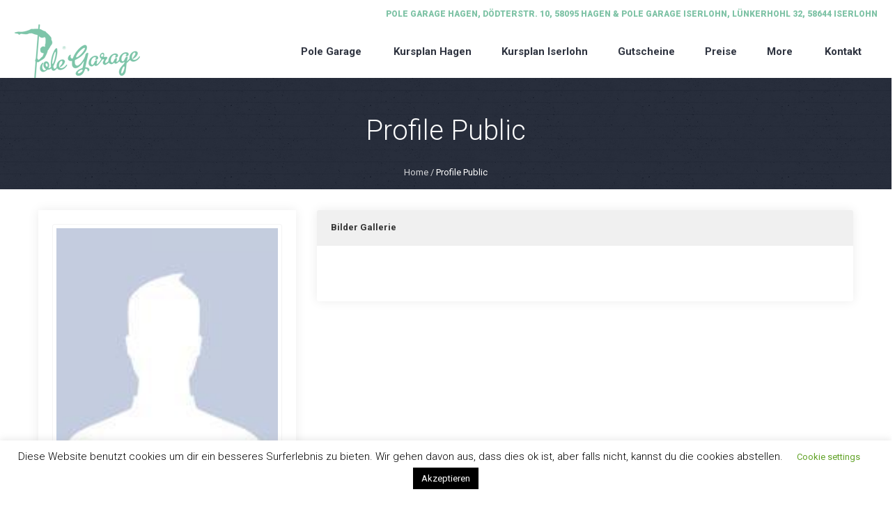

--- FILE ---
content_type: text/css
request_url: https://polegarage.de/wp-content/themes/dance-studio/css/cmsmasters-woo-style.css?ver=1.0.0
body_size: 63454
content:
/**
 * @package 	WordPress
 * @subpackage 	Dance Studio
 * @version 	1.2.9
 * 
 * WooCommerce CSS Rules
 * Created by CMSMasters
 * 
 */
/*-------------------------------------------------------------------------

	0.	LESS Variables + Functions
	1. 	Shop Page
	2. 	Single Product
	3. 	Cart
	4. 	Checkout
	5. 	Order
	6. 	Dynamic Cart
	7. 	Widgets
	8. 	Shortcodes
	9.	CSS3 Animations

-------------------------------------------------------------------------*/
/*-------------------------------------------------------------------------*/
/* Global Styles
/*-------------------------------------------------------------------------*/
/* Icons */
.cmsmasters_theme_icon_custom_basket:before {
  content: '\e800';
}
.cmsmasters_theme_icon_star_empty:before {
  content: '\e830';
}
.cmsmasters_theme_icon_star_full:before {
  content: '\e830';
}
.woocommerce:after {
  content: '.';
  display: block;
  clear: both;
  height: 0;
  visibility: hidden;
  overflow: hidden;
}
.woocommerce-page .content_wrap.fullwidth {
  padding-top: 40px;
  padding-bottom: 40px;
}
.woocommerce-store-notice {
  display: block;
  width: 100%;
  margin: 0;
  padding: 10px 50px 10px 20px;
  position: fixed;
  left: 0;
  bottom: 0;
  z-index: 99999;
}
.woocommerce-store-notice p {
  margin: 0;
  padding: 0;
}
.woocommerce-store-notice p a {
  opacity: 0.8;
}
.woocommerce-store-notice p a:hover {
  opacity: 1;
}
.woocommerce-store-notice .woocommerce-store-notice__dismiss-link {
  font-size: 13px;
  line-height: 1em;
  width: 20px;
  height: 20px;
  margin: auto;
  position: absolute;
  left: auto;
  right: 20px;
  top: 0;
  bottom: 0;
}
.woocommerce-store-notice .woocommerce-store-notice__dismiss-link:before {
  width: 1em;
  height: 1em;
  margin: auto !important;
  position: absolute;
  left: 0;
  right: 0;
  top: 0;
  bottom: 0;
}
.woocommerce-store-notice .woocommerce-store-notice__dismiss-link:hover {
  opacity: 0.8;
}
.product .preloader {
  padding-bottom: 100%;
}
.product .preloader img {
  width: 100%;
  min-width: 100%;
  height: 100%;
  position: absolute;
  left: 0;
  top: 0;
}
.product .cmsmasters_hover_slider .cmsmasters_hover_slider_items {
  padding-bottom: 100%;
}
/*	Star Rating */
.cmsmasters_star_rating {
  width: 73px;
  height: 13px;
  display: block;
  position: relative;
  overflow: hidden;
}
.cmsmasters_star_rating .cmsmasters_star {
  font-size: 12px;
  width: 13px;
  height: 13px;
  display: block;
  margin-left: 2px;
  position: relative;
  overflow: hidden;
  float: left;
}
.cmsmasters_star_rating .cmsmasters_star:first-child {
  margin-left: 0;
}
.cmsmasters_star_rating .cmsmasters_star:before {
  width: 1em;
  height: 1em;
  margin: auto !important;
  position: absolute;
  left: 0;
  right: 0;
  top: 0;
  bottom: 0;
}
.cmsmasters_star_rating .cmsmasters_star_trans_wrap {
  position: relative;
  overflow: hidden;
}
.cmsmasters_star_rating .cmsmasters_star_color_wrap {
  position: absolute;
  left: 0;
  top: 0;
  overflow: hidden;
}
.cmsmasters_star_rating .cmsmasters_star_color_wrap .cmsmasters_star_color_inner {
  width: 73px;
  height: 12px;
  position: relative;
  overflow: hidden;
}
.product .related.products h3 {
  margin-bottom: 0;
}
.comment-form-rating {
  position: relative;
  overflow: hidden;
}
.comment-form-rating .stars > span {
  display: block;
  width: 65px;
  height: 14px;
  position: relative;
  overflow: hidden;
}
.comment-form-rating .stars > span:before,
.comment-form-rating .stars > span a:before {
  font-family: "fontello";
  line-height: 1em;
  font-style: normal;
  font-weight: normal;
  text-decoration: inherit;
  text-align: center;
  vertical-align: baseline;
  font-variant: normal;
  text-transform: none;
  speak: none;
  -webkit-font-smoothing: antialiased;
  -moz-osx-font-smoothing: grayscale;
  font-size: 14px;
  text-indent: 0;
  display: block;
  width: 100%;
  height: 100%;
  position: absolute;
  left: 0;
  top: 0;
}
.comment-form-rating .stars > span:before {
  content: '\e830\e830\e830\e830\e830';
}
.comment-form-rating .stars > span a:before {
  content: '\e830\e830\e830\e830\e830';
}
.comment-form-rating .stars > span a {
  color: transparent;
  text-indent: 9999px;
  height: 100%;
  display: block;
  position: absolute;
  left: 0;
  top: 0;
  overflow: hidden;
}
.comment-form-rating .stars > span a.star-1 {
  width: 13px;
  z-index: 10;
}
.comment-form-rating .stars > span a.star-2 {
  width: 26px;
  z-index: 9;
}
.comment-form-rating .stars > span a.star-3 {
  width: 39px;
  z-index: 8;
}
.comment-form-rating .stars > span a.star-4 {
  width: 52px;
  z-index: 7;
}
.comment-form-rating .stars > span a.star-5 {
  width: 65px;
  z-index: 6;
}
/*	Sale */
.product .onsale,
.product .out-of-stock {
  text-transform: uppercase;
  padding: 5px 15px;
  overflow: hidden;
  width: auto;
  height: auto;
  margin: auto !important;
  position: absolute;
  left: auto;
  right: 15px;
  top: 55px;
  bottom: auto;
  z-index: 10;
}
.columns-5 .product .onsale,
.columns-5 .product .out-of-stock,
.columns-6 .product .onsale,
.columns-6 .product .out-of-stock {
  top: 40px;
  right: 0;
}
.product .out-of-stock {
  right: auto;
  left: 15px;
}
.columns-5 .product .out-of-stock,
.columns-6 .product .out-of-stock {
  top: 40px;
  right: 0;
  left: auto;
}
/*	checkbox and radio */
.input-checkbox,
.input-radio,
input.shipping_method:not([type=hidden]) {
  margin: auto;
  position: absolute;
  left: 0;
  right: auto;
  top: 0;
  bottom: auto;
  opacity: 0;
}
.input-checkbox + label,
.input-radio + label,
input.shipping_method:not([type=hidden]) + label {
  display: inline-block;
  padding: 0 0 0 25px;
  position: relative;
  cursor: pointer;
}
.input-checkbox + label:before,
.input-radio + label:before,
input.shipping_method:not([type=hidden]) + label:before {
  content: '';
  display: block;
  width: 17px;
  height: 17px;
  margin: auto !important;
  position: absolute;
  left: 0;
  right: auto;
  top: 0;
  bottom: 0;
  border-width: 1px;
  border-style: solid;
}
.input-checkbox + label:after,
.input-radio + label:after,
input.shipping_method:not([type=hidden]) + label:after {
  content: '';
  display: block;
  -webkit-transform: scale(0);
  -moz-transform: scale(0);
  transform: scale(0);
  width: 9px;
  height: 9px;
  margin: auto !important;
  position: absolute;
  left: 4px;
  right: auto;
  top: 0;
  bottom: 0;
  opacity: 0;
}
.input-checkbox:checked + label:after,
.input-radio:checked + label:after,
input.shipping_method:not([type=hidden]):checked + label:after {
  -webkit-transform: scale(1);
  -moz-transform: scale(1);
  transform: scale(1);
  opacity: 1;
}
.input-radio + label:before,
input.shipping_method + label:before,
.input-radio + label:after,
input.shipping_method + label:after {
  -webkit-border-radius: 50%;
  border-radius: 50%;
}
/*	Shipping */
#shipping_method {
  padding: 0;
  margin: 0;
}
#shipping_method li {
  overflow: hidden;
}
#shipping_method li:before {
  content: none;
}
.woocommerce-message,
.woocommerce-info,
.woocommerce-error {
  padding: 25px 25px 15px;
  margin-bottom: 30px;
  float: none;
  position: relative;
  clear: both;
  overflow: hidden;
}
.woocommerce-message .button,
.woocommerce-info .button,
.woocommerce-error .button {
  margin-right: 30px;
  margin-bottom: 10px;
  transform: none;
}
.woocommerce-info,
.woocommerce-error {
  padding-bottom: 25px;
}
.woocommerce-error li {
  padding: 0;
  margin: 0;
}
.woocommerce-error li:before {
  content: none;
}
/*	Quantity */
.quantity {
  display: inline-block;
  vertical-align: middle;
  position: relative;
  overflow: hidden;
}
.quantity .screen-reader-text {
  display: none;
}
.quantity .text {
  display: block;
  width: 80px;
  min-width: 0;
  height: 36px;
  padding: 0 0 0 5px;
  text-align: center;
  -webkit-border-radius: 0;
  border-radius: 0;
  -webkit-box-shadow: none;
  box-shadow: none;
}
/*	Variation */
dl.variation {
  display: block;
  padding: 0;
  overflow: hidden;
}
dl.variation:after {
  content: '.';
  display: block;
  clear: both;
  height: 0;
  visibility: hidden;
  overflow: hidden;
}
dl.variation dt,
dl.variation dd,
dl.variation p {
  display: block;
  margin: 0;
  padding: 0;
  overflow: hidden;
}
dl.variation dt {
  padding-right: 10px;
  float: left;
  clear: left;
}
dl.variation dd {
  float: left;
}
/*	Col2-set */
.col2-set {
  margin: 0 -2% 30px;
  position: relative;
  overflow: hidden;
}
.col2-set > * {
  width: 46%;
  margin: 0 2%;
  position: relative;
  float: left;
  overflow: hidden;
}
.col2-set .woocommerce-shipping-fields > h3 {
  padding-left: 15px;
}
/*	Form Row Styles */
.form-row {
  width: 46%;
  margin: 0 2%;
  position: relative;
  float: left;
}
.form-row:after {
  content: '.';
  display: block;
  clear: both;
  height: 0;
  visibility: hidden;
  overflow: hidden;
}
.form-row.form-row-wide,
.form-row.notes,
.form-row.place-order {
  width: 96%;
  float: none;
  clear: both;
}
.form-row.place-order {
  width: auto;
  margin: 0;
}
.form-row label {
  display: block;
  padding: 0 0 5px;
}
.form-row select,
.form-row input,
.form-row textarea {
  width: 100%;
  max-width: 100%;
}
.form-row textarea {
  min-height: 200px;
}
.form-row input[type="checkbox"],
.form-row input[type="radio"],
.form-row input[type="submit"],
.form-row input[type="button"] {
  width: auto;
}
/*-------------------------------------------------------------------------*/
/* Shop Page
/*-------------------------------------------------------------------------*/
.cmsmasters_woo_wrap_result {
  position: relative;
  overflow: hidden;
  clear: both;
}
.cmsmasters_woo_wrap_result select {
  width: 100%;
  max-width: 100%;
}
.cmsmasters_woo_wrap_result .woocommerce-result-count {
  padding: 10px;
  float: right;
}
.cmsmasters_woo_wrap_result .woocommerce-ordering {
  border-bottom-width: 1px;
  border-bottom-style: solid;
  float: left;
}
.cmsmasters_woo_wrap_result .woocommerce-ordering .orderby {
  margin-bottom: 15px;
  border-width: 0;
  border-style: solid;
}
.cmsmasters_woo_wrap_result .woocommerce-ordering .orderby option {
  border-width: 0 !important;
}
.cmsmasters_woo_wrap_result .woocommerce-ordering .orderby option:first-child {
  margin-top: 15px;
}
section.products {
  margin: 0 0 50px;
  position: relative;
  overflow: hidden;
}
section.products > h2 {
  margin: 0;
}
.page-description {
  margin: 0 -2%;
}
.cmsmasters_products {
  margin: 0 -2%;
  padding: 0;
  overflow: hidden;
  position: relative;
}
.cmsmasters_products .product {
  width: 21%;
  margin: 0 2%;
  padding: 0;
  position: relative;
  word-wrap: break-word;
  overflow: hidden;
  float: left;
}
.cmsmasters_products .product:before {
  content: none;
}
.columns-6.cmsmasters_products .product {
  width: 12.47%;
}
.columns-6.cmsmasters_products .product:nth-child(6n+1) {
  clear: left;
}
.columns-5.cmsmasters_products .product {
  width: 16%;
}
.columns-5.cmsmasters_products .product:nth-child(5n+1) {
  clear: left;
}
.columns-4.cmsmasters_products .product {
  width: 21%;
}
.columns-4.cmsmasters_products .product:nth-child(4n+1) {
  clear: left;
}
.columns-3.cmsmasters_products .product {
  width: 29.33%;
}
.columns-3.cmsmasters_products .product:nth-child(3n+1) {
  clear: left;
}
.columns-2.cmsmasters_products .product {
  width: 46%;
}
.columns-2.cmsmasters_products .product:nth-child(2n+1) {
  clear: left;
}
.columns-1.cmsmasters_products .product {
  width: 96%;
  float: none;
  clear: both;
}
.cmsmasters_products .product.outofstock .onsale {
  display: none;
}
.cmsmasters_products .product.product-category {
  padding-top: 40px;
}
.cmsmasters_products .product.product-category .woocommerce-loop-category__title {
  padding: 10px 0;
  margin: 0;
  text-align: center;
}
.columns-5.cmsmasters_products .product.product-category .woocommerce-loop-category__title,
.columns-6.cmsmasters_products .product.product-category .woocommerce-loop-category__title {
  padding: 15px 10px;
}
.columns-5.cmsmasters_products .product .product_outer .product_inner .cmsmasters_product_header,
.columns-6.cmsmasters_products .product .product_outer .product_inner .cmsmasters_product_header,
.columns-5.cmsmasters_products .product .product_outer .product_inner .cmsmasters_product_cat,
.columns-6.cmsmasters_products .product .product_outer .product_inner .cmsmasters_product_cat,
.columns-5.cmsmasters_products .product .product_outer .product_inner .cmsmasters_product_info,
.columns-6.cmsmasters_products .product .product_outer .product_inner .cmsmasters_product_info {
  padding: 0;
}
.columns-5.cmsmasters_products .product .product_outer .product_inner .cmsmasters_product_info .product_price_switcher_holder .cmsmasters_add_to_cart_button:before,
.columns-6.cmsmasters_products .product .product_outer .product_inner .cmsmasters_product_info .product_price_switcher_holder .cmsmasters_add_to_cart_button:before,
.columns-5.cmsmasters_products .product .product_outer .product_inner .cmsmasters_product_info .product_price_switcher_holder .added_to_cart:before,
.columns-6.cmsmasters_products .product .product_outer .product_inner .cmsmasters_product_info .product_price_switcher_holder .added_to_cart:before {
  margin: 0 8px 0 -8px;
}
.cmsmasters_products .product .product_outer {
  padding: 40px 0 0;
  position: relative;
  overflow: hidden;
}
.cmsmasters_products .product .product_outer .product_inner {
  position: relative;
  overflow: hidden;
}
.cmsmasters_products .product .product_outer .product_inner:hover .cmsmasters_product_info .product_price_switcher_holder .cmsmasters_add_to_cart_button,
.cmsmasters_products .product .product_outer .product_inner:hover .cmsmasters_product_info .product_price_switcher_holder .added_to_cart {
  top: 0;
}
.cmsmasters_products .product .product_outer .product_inner:hover .cmsmasters_product_info .product_price_switcher_holder .price {
  top: -30px;
}
.cmsmasters_products .product .product_outer .product_inner .cmsmasters_product_img {
  margin-bottom: 2px;
  position: relative;
  overflow: hidden;
}
.cmsmasters_products .product .product_outer .product_inner .cmsmasters_product_img:hover img {
  width: 100%;
  -webkit-transform: scale(1.07);
  -moz-transform: scale(1.07);
  transform: scale(1.07);
}
.cmsmasters_products .product .product_outer .product_inner .cmsmasters_product_header,
.cmsmasters_products .product .product_outer .product_inner .cmsmasters_product_cat,
.cmsmasters_products .product .product_outer .product_inner .cmsmasters_product_info {
  padding: 0 15px;
  position: relative;
  overflow: hidden;
  text-align: center;
}
.cmsmasters_products .product .product_outer .product_inner .cmsmasters_product_img + .cmsmasters_product_cat {
  margin-bottom: 5px;
}
.cmsmasters_products .product .product_outer .product_inner .cmsmasters_product_img + .cmsmasters_product_header {
  margin-top: 12px;
}
.cmsmasters_products .product .product_outer .product_inner .cmsmasters_product_header .cmsmasters_product_title {
  margin: 0;
}
.cmsmasters_products .product .product_outer .product_inner .cmsmasters_product_info {
  padding-bottom: 10px;
  position: relative;
}
.cmsmasters_products .product .product_outer .product_inner .cmsmasters_product_info .cmsmasters_star_rating {
  display: inline-block;
  margin-top: 7px;
  text-align: center;
}
.cmsmasters_products .product .product_outer .product_inner .cmsmasters_product_info .product_price_switcher_holder {
  overflow: hidden;
  padding-bottom: 30px;
  position: relative;
  cursor: pointer;
}
.cmsmasters_products .product .product_outer .product_inner .cmsmasters_product_info .product_price_switcher_holder:hover .cmsmasters_add_to_cart_button,
.cmsmasters_products .product .product_outer .product_inner .cmsmasters_product_info .product_price_switcher_holder:hover .added_to_cart {
  top: 0;
}
.cmsmasters_products .product .product_outer .product_inner .cmsmasters_product_info .product_price_switcher_holder:hover .price {
  top: -30px;
}
.cmsmasters_products .product .product_outer .product_inner .cmsmasters_product_info .product_price_switcher_holder .price {
  display: block;
  margin: 0 auto;
  padding-bottom: 4px;
  position: absolute;
  left: 0;
  right: 0;
  top: 0;
  text-align: center;
  overflow: hidden;
}
.cmsmasters_products .product .product_outer .product_inner .cmsmasters_product_info .product_price_switcher_holder .price del {
  margin-right: 5px;
  vertical-align: bottom;
}
.cmsmasters_products .product .product_outer .product_inner .cmsmasters_product_info .product_price_switcher_holder .price ins {
  text-decoration: none;
  vertical-align: middle;
}
.cmsmasters_products .product .product_outer .product_inner .cmsmasters_product_info .product_price_switcher_holder .cmsmasters_add_to_cart_button,
.cmsmasters_products .product .product_outer .product_inner .cmsmasters_product_info .product_price_switcher_holder .added_to_cart {
  display: block;
  background-color: transparent;
  text-transform: none !important;
  padding: 6px 0;
  margin-bottom: 12px;
  white-space: nowrap;
  width: 100%;
  position: absolute;
  left: 0;
  top: 30px;
  transform: skewX(0);
  -webkit-border-radius: 0;
  border-radius: 0;
  text-align: center;
  overflow: hidden;
  opacity: 1;
}
.cmsmasters_products .product .product_outer .product_inner .cmsmasters_product_info .product_price_switcher_holder .cmsmasters_add_to_cart_button:before,
.cmsmasters_products .product .product_outer .product_inner .cmsmasters_product_info .product_price_switcher_holder .added_to_cart:before {
  display: inline-block;
  font-size: 14px;
  line-height: 15px;
  margin: 0 8px 0 -10px;
  vertical-align: middle;
  transform: skewX(0);
}
.cmsmasters_products .product .product_outer .product_inner .cmsmasters_product_info .product_price_switcher_holder .cmsmasters_add_to_cart_button.cmsmasters_add_to_cart_button.loading,
.cmsmasters_products .product .product_outer .product_inner .cmsmasters_product_info .product_price_switcher_holder .added_to_cart.cmsmasters_add_to_cart_button.loading {
  opacity: 1;
}
.cmsmasters_products .product .product_outer .product_inner .cmsmasters_product_info .product_price_switcher_holder .cmsmasters_add_to_cart_button.cmsmasters_add_to_cart_button.loading:before,
.cmsmasters_products .product .product_outer .product_inner .cmsmasters_product_info .product_price_switcher_holder .added_to_cart.cmsmasters_add_to_cart_button.loading:before {
  content: '\e8e8';
  font-family: "fontello";
  font-style: normal;
  font-weight: normal;
  speak: none;
  display: inline-block;
  text-decoration: inherit;
  width: 1em;
  text-align: center;
  vertical-align: baseline;
  font-variant: normal;
  text-transform: none;
  line-height: 1em;
  transform: skewX(0);
  -webkit-font-smoothing: antialiased;
  -moz-osx-font-smoothing: grayscale;
  -webkit-animation: spin 2s infinite linear;
  -moz-animation: spin 2s infinite linear;
  animation: spin 2s infinite linear;
}
.cmsmasters_products .product .product_outer .product_inner .cmsmasters_product_info .product_price_switcher_holder .cmsmasters_add_to_cart_button.cmsmasters_add_to_cart_button.added,
.cmsmasters_products .product .product_outer .product_inner .cmsmasters_product_info .product_price_switcher_holder .added_to_cart.cmsmasters_add_to_cart_button.added {
  display: none;
}
.cmsmasters_products .product .product_outer .product_inner .cmsmasters_product_info .product_price_switcher_holder .cmsmasters_add_to_cart_button > span,
.cmsmasters_products .product .product_outer .product_inner .cmsmasters_product_info .product_price_switcher_holder .added_to_cart > span {
  display: inline-block;
  width: auto;
  vertical-align: middle;
  transform: skewX(0);
  overflow: hidden;
}
.cmsmasters_products .product.product-type-variable .product_outer .product_inner .cmsmasters_product_info .product_price_switcher_holder {
  padding-bottom: 0;
}
.cmsmasters_products .product.product-type-variable .product_outer .product_inner .cmsmasters_product_info .product_price_switcher_holder .price {
  position: relative;
  top: 0;
}
/*-------------------------------------------------------------------------*/
/* Single Product
/*-------------------------------------------------------------------------*/
.cmsmasters_single_product {
  position: relative;
  overflow: hidden;
}
.cmsmasters_single_product .cmsmasters_product_left_column {
  width: 43.2%;
  padding: 0 0 60px;
  position: relative;
  float: left;
  overflow: hidden;
}
.cmsmasters_single_product .cmsmasters_product_left_column .onsale {
  top: 25px;
}
.cmsmasters_single_product .cmsmasters_product_images {
  position: relative;
  overflow: hidden;
}
.cmsmasters_single_product .cmsmasters_product_images img {
  width: 100%;
  height: auto;
  max-width: 100%;
}
.cmsmasters_single_product .cmsmasters_product_images .cmsmasters_product_image {
  position: relative;
  display: block;
  max-width: 100%;
  text-align: center;
}
.cmsmasters_single_product .cmsmasters_product_images .cmsmasters_product_image img {
  width: 100%;
  height: auto;
  max-width: 100%;
}
.cmsmasters_single_product .cmsmasters_product_images .cmsmasters_product_thumbs {
  display: block;
  margin: 0 -5px;
  position: relative;
  overflow: hidden;
}
.cmsmasters_single_product .cmsmasters_product_images .cmsmasters_product_thumbs .cmsmasters_product_thumb {
  display: inline-block;
  width: 100px;
  margin: 10px 5px 0;
  position: relative;
  text-align: center;
}
.cmsmasters_single_product .cmsmasters_product_right_column {
  width: 56.8%;
  padding: 0 0 60px 40px;
  position: relative;
  float: right;
  overflow: hidden;
}
.cmsmasters_single_product .cmsmasters_product_right_column .out-of-stock {
  display: none;
}
.cmsmasters_single_product .cmsmasters_product_right_column .product_title {
  margin-bottom: 10px;
}
.cmsmasters_single_product .cmsmasters_product_right_column .cmsmasters_star_rating {
  margin-bottom: 20px;
}
.cmsmasters_single_product .cmsmasters_product_right_column .price {
  padding-bottom: 25px;
  position: relative;
  overflow: hidden;
}
.cmsmasters_single_product .cmsmasters_product_right_column .price del {
  margin-right: 10px;
}
.cmsmasters_single_product .cmsmasters_product_right_column .price ins {
  text-decoration: none;
}
.cmsmasters_single_product .cmsmasters_product_right_column .cart {
  margin: 15px 0 0;
  position: relative;
  overflow: hidden;
}
.cmsmasters_single_product .cmsmasters_product_right_column .cart .variations {
  width: 100%;
  position: relative;
  direction: rtl;
  overflow: hidden;
}
.cmsmasters_single_product .cmsmasters_product_right_column .cart .variations td {
  background: none;
}
.cmsmasters_single_product .cmsmasters_product_right_column .cart .variations td.value {
  width: 100px;
  padding: 0 15px 0 0;
}
.cmsmasters_single_product .cmsmasters_product_right_column .cart .variations td .reset_variations {
  display: inline-block;
  padding-top: 5px;
  direction: ltr;
}
.cmsmasters_single_product .cmsmasters_product_right_column .cart .variations td .reset_variations:before {
  content: '';
  display: block;
  clear: both;
}
.cmsmasters_single_product .cmsmasters_product_right_column .cart .variations td select {
  margin-bottom: 10px;
  direction: ltr;
}
.cmsmasters_single_product .cmsmasters_product_right_column .cart .single_variation_wrap {
  margin: 30px 0 0;
  position: relative;
  overflow: hidden;
}
.cmsmasters_single_product .cmsmasters_product_right_column .cart .single_variation_wrap .single_variation {
  padding-bottom: 20px;
}
.cmsmasters_single_product .cmsmasters_product_right_column .cart .quantity {
  padding-right: 15px;
  float: left;
}
.cmsmasters_single_product .cmsmasters_product_right_column .cart .quantity .qty {
  width: 100px;
  padding-top: 6px;
  padding-bottom: 6px;
  border-width: 2px;
  border-style: solid;
}
.cmsmasters_single_product .cmsmasters_product_right_column .cart .single_add_to_cart_button {
  min-width: 110px;
  padding: 8px 15px;
  transform: none;
}
.cmsmasters_single_product .cmsmasters_product_right_column .product_meta {
  margin: 30px 0 0;
  position: relative;
  overflow: hidden;
}
.cmsmasters_single_product .cmsmasters_product_right_column .product_meta > span {
  display: block;
  margin-top: 5px;
}
.cmsmasters_single_product .cmsmasters_product_right_column .product_meta > span:first-child {
  margin-top: 0;
}
.cmsmasters_single_product .cmsmasters_woo_tabs {
  margin: 0 0 50px;
  position: relative;
  clear: both;
  overflow: hidden;
}
.cmsmasters_single_product .cmsmasters_woo_tabs .cmsmasters_tabs_list .cmsmasters_tabs_list_item > a {
  padding-left: 20px;
  padding-right: 20px;
}
.cmsmasters_single_product .cmsmasters_woo_tabs .cmsmasters_tabs_wrap .cmsmasters_tab .cmsmasters_tab_inner {
  padding: 30px 0 40px 0;
}
.cmsmasters_single_product .cmsmasters_woo_tabs .shop_attributes {
  width: 100%;
  position: relative;
  overflow: hidden;
}
.cmsmasters_single_product .cmsmasters_woo_tabs .shop_attributes th,
.cmsmasters_single_product .cmsmasters_woo_tabs .shop_attributes td {
  padding: 10px;
  border-top-width: 1px;
  border-top-style: solid;
}
.cmsmasters_single_product .cmsmasters_woo_tabs .shop_attributes th *,
.cmsmasters_single_product .cmsmasters_woo_tabs .shop_attributes td * {
  margin: 0;
  padding: 0;
}
.cmsmasters_single_product .cmsmasters_woo_tabs .shop_attributes tr:first-child th,
.cmsmasters_single_product .cmsmasters_woo_tabs .shop_attributes tr:first-child td {
  border-top-width: 0;
  border-top-style: solid;
}
.cmsmasters_single_product .cmsmasters_woo_tabs .shop_attributes th {
  font-weight: bold;
  width: 200px;
  max-width: 100%;
}
.cmsmasters_single_product .cmsmasters_woo_tabs #reviews {
  position: relative;
  overflow: hidden;
}
.cmsmasters_single_product .cmsmasters_woo_tabs #reviews #comments {
  position: relative;
  overflow: hidden;
}
.cmsmasters_single_product .cmsmasters_woo_tabs #reviews #comments > div.cmsmasters_star_rating .cmsmasters_star {
  font-size: 12px;
  height: 13px;
}
.cmsmasters_single_product .cmsmasters_woo_tabs #reviews #comments .cmsmasters_star_rating {
  margin-top: 8px;
  float: right;
}
.cmsmasters_single_product .cmsmasters_woo_tabs #reviews #comments .cmsmasters_star_rating .cmsmasters_star {
  font-size: 10px;
  height: 11px;
}
.cmsmasters_single_product .cmsmasters_woo_tabs #reviews #comments > h2 {
  padding-right: 15px;
  overflow: hidden;
}
.cmsmasters_single_product .cmsmasters_woo_tabs #reviews #comments .commentlist {
  list-style: none;
  margin: 30px 0 0;
  padding: 15px 0 0 0;
  position: relative;
  overflow: hidden;
}
.cmsmasters_single_product .cmsmasters_woo_tabs #reviews #comments .commentlist .review {
  margin: 0 0 35px;
  padding: 0;
  position: relative;
  overflow: hidden;
}
.cmsmasters_single_product .cmsmasters_woo_tabs #reviews #comments .commentlist .review .comment_container {
  padding: 0 0 30px;
  position: relative;
  border-bottom-width: 1px;
  border-bottom-style: solid;
  overflow: hidden;
}
.cmsmasters_single_product .cmsmasters_woo_tabs #reviews #comments .commentlist .review .comment_container .avatar {
  margin: 5px 20px 0 0;
  -webkit-border-radius: 50%;
  border-radius: 50%;
  float: left;
}
.cmsmasters_single_product .cmsmasters_woo_tabs #reviews #comments .commentlist .review .comment_container .comment-text {
  padding: 0;
  position: relative;
  overflow: hidden;
}
.cmsmasters_single_product .cmsmasters_woo_tabs #reviews #comments .commentlist .review .comment_container .comment-text .cmsmasters_star_rating {
  margin: 5px 0 0;
  float: right;
}
.cmsmasters_single_product .cmsmasters_woo_tabs #reviews #comments .commentlist .review .comment_container .comment-text .meta {
  padding: 0 15px 10px 0;
  position: relative;
  overflow: hidden;
}
.cmsmasters_single_product .cmsmasters_woo_tabs #reviews #comments .commentlist .review .comment_container .comment-text .meta h5 {
  margin: 0;
  float: left;
}
.cmsmasters_single_product .cmsmasters_woo_tabs #reviews #comments .commentlist .review .comment_container .comment-text .meta time {
  float: right;
}
.cmsmasters_single_product .cmsmasters_woo_tabs #reviews #comments .commentlist .review .comment_container .comment-text .description {
  position: relative;
  clear: both;
  overflow: hidden;
}
.cmsmasters_single_product .cmsmasters_woo_tabs #reviews #comments .commentlist .review:last-child .comment_container .comment-text {
  border-bottom-width: 0;
  border-bottom-style: solid;
}
.cmsmasters_single_product .cmsmasters_woo_tabs #reviews .comment-respond {
  padding-bottom: 0;
  position: relative;
  overflow: hidden;
}
.cmsmasters_single_product .cmsmasters_woo_tabs #reviews .comment-respond .comment-reply-title {
  position: relative;
  overflow: hidden;
}
.cmsmasters_single_product .cmsmasters_woo_tabs #reviews .comment-respond .comment-form-author,
.cmsmasters_single_product .cmsmasters_woo_tabs #reviews .comment-respond .comment-form-email {
  width: 48%;
}
.cmsmasters_single_product .cmsmasters_woo_tabs #reviews .comment-respond .comment-form-rating > label {
  position: relative;
  top: 0;
}
.cmsmasters_single_product .cmsmasters_woo_tabs #reviews .comment-respond .stars {
  padding-bottom: 0;
}
.cmsmasters_single_product .cmsmasters_woo_tabs #reviews .comment-respond label {
  display: block;
  padding: 0 0 10px;
}
.cmsmasters_single_product .cmsmasters_woo_tabs #reviews .comment-respond .comment-form-cookies-consent label {
  display: inline;
  padding: 0;
}
/*-------------------------------------------------------------------------*/
/* Cart
/*-------------------------------------------------------------------------*/
.shop_table {
  border-spacing: 0;
  border-collapse: separate;
  width: 100%;
  margin: 0 0 50px;
  position: relative;
  border-width: 1px;
  border-style: solid;
  overflow: hidden;
}
.shop_table thead,
.shop_table tr {
  width: 100%;
  position: relative;
  overflow: hidden;
}
.shop_table th,
.shop_table td {
  padding: 15px 10px 15px 15px;
  vertical-align: middle;
  position: relative;
  border-width: 0;
  border-style: solid;
  border-top-width: 1px;
  border-top-style: solid;
  text-align: left;
  overflow: hidden;
}
.shop_table thead tr th,
.shop_table thead tr td {
  border-top-width: 0;
  border-top-style: solid;
}
.shop_table td.product-remove {
  width: 7%;
  text-align: center;
}
.shop_table td.product-remove .remove {
  font-size: 14px;
  line-height: 30px;
  display: inline-block;
  width: 30px;
  height: 30px;
  text-align: center;
  -webkit-border-radius: 50%;
  border-radius: 50%;
}
.shop_table td.product-price {
  width: 20%;
}
.shop_table td.product-price {
  width: 20%;
}
.shop_table td.product-subtotal {
  width: 15%;
}
.shop_table td.product-quantity {
  width: 15%;
}
.shop_table td.product-quantity .quanity .input-text {
  text-align: center;
}
.shop_table td.product-thumbnail {
  width: 8%;
}
.shop_table td.product-thumbnail img {
  width: 50px;
  height: auto;
  -webkit-border-radius: 100px;
  border-radius: 100px;
}
.shop_table td.actions {
  padding: 20px 25px;
  text-align: right;
}
.shop_table td.actions .coupon {
  position: relative;
  float: left;
  overflow: hidden;
}
.shop_table td.actions .coupon label {
  display: none;
}
.shop_table td.actions .coupon .input-text {
  width: 210px;
  padding-top: 7px;
  padding-bottom: 7px;
  margin-right: 5px;
}
.shop_table td.actions .button {
  min-width: 150px;
  max-width: 100%;
  margin-left: 10px;
  transform: none;
}
.shop_table.order_details td.woocommerce-table__product-name ul {
  padding: 5px 0 0;
}
.shop_table.order_details td.woocommerce-table__product-name ul:last-child {
  margin: 0;
}
.shop_table.order_details td.woocommerce-table__product-name li {
  padding: 0;
}
.shop_table.order_details td.woocommerce-table__product-name li:before {
  content: none;
}
.shop_table.order_details td.woocommerce-table__product-name li > strong,
.shop_table.order_details td.woocommerce-table__product-name li > p {
  display: inline-block;
  vertical-align: middle;
}
.shop_table.order_details td.woocommerce-table__product-name li > strong:last-child,
.shop_table.order_details td.woocommerce-table__product-name li > p:last-child {
  padding-bottom: 0;
}
.shop_table.order_details td.woocommerce-table__product-name li > strong {
  padding: 0 10px 0 0;
  clear: left;
}
.cross-sells {
  margin-bottom: 50px;
}
.cross-sells h2 {
  margin-bottom: 0;
}
.cart_totals {
  position: relative;
  overflow: hidden;
}
.cart_totals > h2 {
  position: relative;
}
.cart_totals .wc-proceed-to-checkout {
  padding: 30px 0 0;
  position: relative;
  transform: none;
  overflow: hidden;
}
.cart_totals .wc-proceed-to-checkout .button {
  transform: none;
}
.cart_totals .wc-proceed-to-checkout .wcppec-checkout-buttons {
  display: inline-block;
  margin: 0;
}
.cart_totals .wc-proceed-to-checkout .wcppec-checkout-buttons .wcppec-checkout-buttons__separator {
  display: inline-block;
  margin: 0 30px;
}
.cart_totals .wc-proceed-to-checkout .wcppec-checkout-buttons .wcppec-checkout-buttons__button {
  margin: 0;
  padding: 0;
}
.cart_totals .wc-proceed-to-checkout .wcppec-checkout-buttons .wcppec-checkout-buttons__button img {
  display: none;
}
.cart_totals .wc-proceed-to-checkout .wcppec-checkout-buttons .wcppec-checkout-buttons__button:before {
  content: '\ebba';
  font-family: fontello;
}
.cart_totals .wc-proceed-to-checkout .wcppec-checkout-buttons .wcppec-checkout-buttons__button:after {
  content: 'Check out with PayPal';
  display: inline-block;
  margin-left: 2px;
}
.cart_totals table:not([class]):not([id]) {
  border-collapse: separate;
}
.cart_totals table:not([class]):not([id]) tr {
  width: 100%;
  position: relative;
  overflow: hidden;
}
.cart_totals table:not([class]):not([id]) tr:first-child {
  border-top-width: 0;
  border-top-style: solid;
}
.cart_totals table:not([class]):not([id]) tr:first-child th,
.cart_totals table:not([class]):not([id]) tr:first-child td {
  border-top-width: 0;
  border-top-style: solid;
}
.cart_totals table:not([class]):not([id]) tr th,
.cart_totals table:not([class]):not([id]) tr td {
  border-width: 0;
  border-style: solid;
  border-top-width: 1px;
  border-top-style: solid;
}
.cart_totals table {
  border-spacing: 0;
  border-collapse: separate;
  width: 100%;
  position: relative;
  border-width: 1px;
  border-style: solid;
  overflow: hidden;
}
.cart_totals table tr {
  width: 100%;
  position: relative;
  overflow: hidden;
}
.cart_totals table tr:first-child {
  border-top-width: 0;
  border-top-style: solid;
}
.cart_totals table tr:first-child th,
.cart_totals table tr:first-child td {
  border-top-width: 0;
  border-top-style: solid;
}
.cart_totals table tr th,
.cart_totals table tr td {
  width: 43%;
  padding: 15px 20px;
  vertical-align: top;
  position: relative;
  text-align: left;
  border-top-width: 1px;
  border-top-style: solid;
  overflow: hidden;
}
.cart_totals table tr td {
  width: 57%;
  text-align: right;
}
.cart_totals table tr.cart-subtotal th,
.cart_totals table tr.order-total th {
  font-weight: bold;
}
.cart_totals table tr.cart-subtotal td,
.cart_totals table tr.order-total td,
.cart_totals table tr.cart-subtotal td strong,
.cart_totals table tr.order-total td strong {
  font-weight: bold;
}
.cart_totals table tr.shipping #shipping_method input[type="checkbox"],
.cart_totals table tr.shipping #shipping_method input[type="radio"] {
  left: auto;
  right: 0;
  float: right;
}
.cart_totals table tr.shipping #shipping_method input[type="checkbox"] + label,
.cart_totals table tr.shipping #shipping_method input[type="radio"] + label {
  padding-left: 0;
  padding-right: 30px;
  float: right;
}
.cart_totals table tr.shipping #shipping_method input[type="checkbox"] + label:before,
.cart_totals table tr.shipping #shipping_method input[type="radio"] + label:before {
  left: auto;
  right: 0;
}
.cart_totals table tr.shipping #shipping_method input[type="checkbox"] + label:after {
  left: auto;
  right: 3px;
}
.cart_totals table tr.shipping #shipping_method input[type="radio"] + label:after {
  left: auto;
  right: 4px;
}
.shipping_calculator {
  position: relative;
  overflow: hidden;
}
.shipping-calculator-button-wrap {
  padding: 30px 0 0;
  padding-bottom: 0;
}
.shipping-calculator-form {
  margin: 20px -2% 0;
}
.shipping-calculator-form > * {
  width: 96%;
  margin: 0 2%;
  clear: both;
}
.shipping-calculator-form .form-row {
  width: 46%;
  float: left;
  clear: none;
}
.shipping-calculator-form .form-row:first-child {
  width: 96%;
  float: none;
  clear: both;
}
.shipping-calculator-form p {
  padding-bottom: 21px;
}
.shipping-calculator-form input,
.shipping-calculator-form select,
.shipping-calculator-form textarea,
.shipping-calculator-form button {
  width: 100%;
  padding: 6px;
  max-width: 100%;
}
.shipping-calculator-form select {
  height: 36px;
}
.shipping-calculator-form input[type="checkbox"],
.shipping-calculator-form input[type="radio"] {
  width: auto;
}
.shipping-calculator-form .button {
  padding: 9px 25px;
  transform: skewX(0);
  -webkit-backface-visibility: hidden;
  -moz-backface-visibility: hidden;
  -ms-backface-visibility: hidden;
}
.return-to-shop a {
  transform: none !important;
}
/*-------------------------------------------------------------------------*/
/* Checkout
/*-------------------------------------------------------------------------*/
.checkout_coupon {
  margin: 0 -2% 30px;
  position: relative;
  overflow: hidden;
}
.checkout_coupon p:not([class]) {
  width: 96%;
  margin: 0 2%;
}
.checkout_coupon input,
.checkout_coupon button[type=submit] {
  width: 100%;
  max-width: 100%;
}
body .select2-container .select2-choice,
body .select2-container.select2-drop-above .select2-choice {
  border-width: 1px;
  padding: 8px;
  -webkit-border-radius: 0;
  border-radius: 0;
}
body .select2-container.select2-container--open .select2-selection--single,
body .select2-container.select2-container--focus .select2-selection--single {
  -webkit-border-radius: 0;
  border-radius: 0;
}
body .select2-container .select2-selection--single {
  height: 42px;
  padding: 8px 40px 8px 8px;
  background-image: url('../img/select.png');
  background-position: 100% center;
  background-repeat: no-repeat;
  -webkit-border-radius: 0;
  border-radius: 0;
}
body .select2-container .select2-selection--single .select2-selection__arrow {
  display: none;
}
body .select2-container .select2-selection--single .select2-selection__rendered {
  line-height: 26px;
  padding: 0;
}
body .select2-dropdown {
  -webkit-border-radius: 0;
  border-radius: 0;
}
body .select2-dropdown .select2-results .select2-results__option {
  padding: 6px 6px 6px 8px;
}
body .select2-dropdown .select2-results .select2-results__option:first-child {
  padding: 6px 6px 6px 8px;
}
body .select2-dropdown .select2-results .select2-results__option:before {
  content: none;
}
body .select2-drop.select2-drop-active,
body .select2-drop.select2-drop-above.select2-drop-active {
  border-width: 1px;
  -webkit-border-radius: 0;
  border-radius: 0;
}
body .select2-results .select2-result {
  padding: 0;
}
.checkout {
  position: relative;
  overflow: hidden;
}
.woocommerce-billing-fields,
.woocommerce-additional-fields,
.woocommerce-shipping-fields {
  margin: 0 -2%;
  position: relative;
  overflow: hidden;
}
.woocommerce-billing-fields:after,
.woocommerce-additional-fields:after,
.woocommerce-shipping-fields:after {
  content: '.';
  display: block;
  clear: both;
  height: 0;
  visibility: hidden;
  overflow: hidden;
}
.woocommerce-billing-fields > h3,
.woocommerce-additional-fields > h3,
.woocommerce-shipping-fields > h3,
.woocommerce-billing-fields > h4,
.woocommerce-additional-fields > h4,
.woocommerce-shipping-fields > h4,
.woocommerce-billing-fields #ship-to-different-address,
.woocommerce-additional-fields #ship-to-different-address,
.woocommerce-shipping-fields #ship-to-different-address {
  margin-left: 2%;
  margin-right: 2%;
  position: relative;
  overflow: hidden;
}
.woocommerce-billing-fields #ship-to-different-address,
.woocommerce-additional-fields #ship-to-different-address,
.woocommerce-shipping-fields #ship-to-different-address {
  margin-top: 3px;
  float: right;
}
.woocommerce-billing-fields #ship-to-different-address label,
.woocommerce-additional-fields #ship-to-different-address label,
.woocommerce-shipping-fields #ship-to-different-address label {
  display: inline-block;
  padding: 0 0 0 25px;
}
#order_review {
  position: relative;
  overflow: hidden;
}
#order_review .shop_table tr th,
#order_review .shop_table tr td {
  width: 40%;
  border-left-width: 1px;
  border-left-style: solid;
}
#order_review .shop_table tr th:first-child,
#order_review .shop_table tr td:first-child {
  width: 60%;
  border-left-width: 0;
  border-left-style: solid;
}
#order_review #payment {
  padding: 25px 30px;
  position: relative;
  border-width: 1px;
  border-style: solid;
  overflow: hidden;
}
#order_review #payment .payment_methods {
  list-style: none;
  margin: 0;
  padding: 0;
  position: relative;
  overflow: hidden;
}
#order_review #payment .payment_methods li {
  position: relative;
  overflow: hidden;
}
#order_review #payment .payment_methods li:before {
  content: none;
}
#order_review #payment .payment_methods li.woocommerce-notice {
  margin: 0;
  padding: 10px 20px;
}
#order_review #payment .payment_methods label {
  display: inline-block;
  float: none;
}
#order_review #payment .payment_methods label img {
  display: none;
}
#order_review #payment .payment_methods .payment_box {
  margin: 20px 0 10px;
  padding: 25px 20px;
  position: relative;
  border-width: 1px;
  border-style: solid;
  clear: both;
}
#order_review #payment .payment_methods .payment_box:before {
  content: '';
  border-bottom: 11px solid transparent;
  border-left: 10px solid transparent;
  border-right: 10px solid transparent;
  position: absolute;
  left: 20px;
  top: -10px;
}
#order_review #payment .payment_methods .payment_box:after {
  content: '';
  border-bottom: 11px solid transparent;
  border-left: 10px solid transparent;
  border-right: 10px solid transparent;
  position: absolute;
  left: 20px;
  top: -9px;
}
#order_review #payment .payment_methods .payment_box p {
  padding: 0;
}
#order_review #payment .form-row.place-order > .form-row {
  width: 100%;
  margin: 0;
  padding: 30px 0 0;
  float: none;
}
#order_review #payment .woocommerce-terms-and-conditions-wrapper {
  padding: 5px 0 0;
  position: relative;
  overflow: hidden;
  clear: both;
}
#order_review #payment .woocommerce-terms-and-conditions-wrapper > * {
  display: inline-block;
  float: none;
  vertical-align: middle;
}
#order_review #payment .woocommerce-terms-and-conditions-wrapper .form-row {
  display: block;
  width: auto;
  padding: 0;
  margin: 0 0 20px;
  direction: rtl;
  overflow: hidden;
}
#order_review #payment .woocommerce-terms-and-conditions-wrapper .form-row > * {
  direction: ltr;
}
#order_review #payment .woocommerce-terms-and-conditions-wrapper .form-row label {
  display: inline-block;
  vertical-align: middle;
  padding: 0 0 0 5px;
}
#order_review #payment .woocommerce-terms-and-conditions-wrapper .form-row .input-checkbox {
  display: inline-block;
  margin-right: 5px;
  vertical-align: middle;
  position: static;
  opacity: 1;
}
#order_review #payment .button {
  margin: 0;
  padding: 8px 15px;
  transform: none;
}
#page .woocommerce-terms-and-conditions {
  width: 100%;
  margin: 0 0 20px;
}
#page .woocommerce-terms-and-conditions .cmsmasters_row_inner {
  width: 100%;
  padding: 0 20px;
}
/*-------------------------------------------------------------------------*/
/* Order
/*-------------------------------------------------------------------------*/
ul.order_details {
  list-style: none;
  margin: 0 0 20px;
  padding: 0;
  position: relative;
  display: -webkit-flex;
  display: -moz-flex;
  display: -ms-flex;
  display: flex;
  border-width: 1px;
  border-style: solid;
  overflow: hidden;
}
ul.order_details li {
  width: 100%;
  margin: 0;
  padding: 15px 20px;
  position: relative;
  border-left-width: 1px;
  border-left-style: solid;
  float: left;
  overflow: hidden;
}
ul.order_details li:first-child {
  border-left-width: 0;
  border-left-style: solid;
}
ul.order_details li:before {
  content: none;
}
ul.order_details li > span {
  display: block;
  padding: 15px 20px;
  border-bottom-width: 1px;
  border-bottom-style: solid;
}
ul.order_details li strong {
  word-break: break-word;
  display: block;
  margin: 10px -15px -10px;
  padding: 10px 15px;
}
ul.order_details.bacs_details:last-of-type {
  margin-bottom: 50px;
}
ul.order_details.bacs_details li {
  font-weight: bold;
  padding: 15px 20px;
}
ul.order_details.bacs_details li > span {
  border-width: 0;
  border-style: solid;
}
ul.order_details.bacs_details li > strong {
  font-weight: normal;
  padding: 15px 0 0;
}
.shop_table.order_details tr th:first-child,
.shop_table.customer_details tr th:first-child,
.shop_table.order_details tr td:first-child,
.shop_table.customer_details tr td:first-child {
  border-left-width: 0;
  border-left-style: solid;
}
.shop_table.order_details th,
.shop_table.customer_details th,
.shop_table.order_details td,
.shop_table.customer_details td {
  width: 50%;
  border-left-width: 1px;
  border-left-style: solid;
}
.shop_table.customer_details tr:first-child th,
.shop_table.customer_details tr:first-child td {
  border-top-width: 0;
  border-top-style: solid;
}
.customer_details {
  margin: 0 0 30px;
  position: relative;
  overflow: hidden;
}
.customer_details dt,
.customer_details dd {
  display: block;
  min-width: 15%;
  max-width: 100%;
  margin-bottom: 10px;
  float: left;
}
.customer_details dt {
  padding-right: 20px;
  clear: left;
}
/*-------------------------------------------------------------------------*/
/* Dynamic Cart
/*-------------------------------------------------------------------------*/
.woocommerce-mini-cart__empty-message {
  padding: 0 20px;
}
.cmsmasters_dynamic_cart {
  float: right;
  height: 100%;
  margin-left: 10px;
  position: relative;
  z-index: 10;
}
.cmsmasters_dynamic_cart:before {
  content: '';
  display: inline-block;
  height: 100%;
  vertical-align: middle;
}
.cmsmasters_dynamic_cart:after {
  content: '';
  width: auto;
  height: 2em;
  margin: auto !important;
  position: absolute;
  left: 0;
  right: 0;
  top: -3px;
  bottom: 0;
  z-index: 500;
  cursor: pointer;
}
.cmsmasters_dynamic_cart .cmsmasters_dynamic_cart_button {
  display: inline-block;
  padding: 0;
  position: relative;
  white-space: nowrap;
  vertical-align: middle;
  z-index: 1;
}
.cmsmasters_dynamic_cart .cmsmasters_dynamic_cart_button > span {
  padding-left: 0;
  position: relative;
}
.cmsmasters_dynamic_cart .cmsmasters_dynamic_cart_button > span:before {
  margin: 0 10px 0 0;
}
.cmsmasters_dynamic_cart .cmsmasters_dynamic_cart_button > span .count {
  height: 16px;
  width: 16px;
  position: absolute;
  top: -7px;
  right: 1px;
  -webkit-border-radius: 50%;
  border-radius: 50%;
  text-align: center;
}
.cmsmasters_dynamic_cart .widget_shopping_cart_content {
  width: 270px;
  padding: 20px 15px 25px 20px;
  visibility: hidden;
  position: absolute;
  top: 150%;
  right: -7px;
  opacity: 0 !important;
}
.cmsmasters_dynamic_cart .widget_shopping_cart_content:before {
  content: '';
  display: block;
  position: absolute;
  top: -9px;
  right: 15px;
  border-top: 0 solid transparent !important;
  border-left: 8px solid transparent !important;
  border-right: 8px solid transparent !important;
  border-bottom-width: 9px;
  border-bottom-style: solid;
}
.cmsmasters_dynamic_cart .widget_shopping_cart_content .cart_list {
  list-style: none;
  max-height: 395px;
  margin: 0;
  padding: 0;
  overflow-x: hidden;
  overflow-y: auto;
}
.cmsmasters_dynamic_cart .widget_shopping_cart_content .cart_list li {
  margin: 0 0 20px;
  padding: 0;
  position: relative;
  overflow: hidden;
}
.cmsmasters_dynamic_cart .widget_shopping_cart_content .cart_list li:before {
  content: none;
}
.cmsmasters_dynamic_cart .widget_shopping_cart_content .cart_list li:last-child {
  padding: 0 0 13px;
}
.cmsmasters_dynamic_cart .widget_shopping_cart_content .cart_list li.empty {
  margin: 0;
  padding: 0;
}
.cmsmasters_dynamic_cart .widget_shopping_cart_content .cart_list li:hover a.remove {
  visibility: visible;
  opacity: 1;
}
.cmsmasters_dynamic_cart .widget_shopping_cart_content .cart_list li a {
  display: block;
  float: none;
}
.cmsmasters_dynamic_cart .widget_shopping_cart_content .cart_list li a.remove {
  padding: 17px 20.75px;
  margin: 0;
  position: absolute;
  top: 0;
  right: 0;
  visibility: hidden;
  z-index: 1000;
  -webkit-border-radius: 50%;
  border-radius: 50%;
  text-align: center;
  opacity: 0;
}
.cmsmasters_dynamic_cart .widget_shopping_cart_content .cart_list li img {
  width: 50px;
  height: 50px;
  margin-left: 15px;
  -webkit-border-radius: 50%;
  border-radius: 50%;
  float: right;
}
.cmsmasters_dynamic_cart .widget_shopping_cart_content .cart_list li .quantity {
  position: relative;
  overflow: hidden;
}
.cmsmasters_dynamic_cart .widget_shopping_cart_content .total {
  padding: 0 0 15px;
  position: relative;
  overflow: hidden;
}
.cmsmasters_dynamic_cart .widget_shopping_cart_content .total strong {
  margin-right: 5px;
}
.cmsmasters_dynamic_cart .widget_shopping_cart_content .buttons {
  padding: 0 7px;
  margin: 0 -2%;
  position: relative;
  overflow: hidden;
}
.cmsmasters_dynamic_cart .widget_shopping_cart_content .buttons .button {
  width: 46%;
  padding: 5px 20px;
  margin: 0 2%;
  overflow: visible;
  position: relative;
  transform: skewX(-15deg);
  float: left;
}
.cmsmasters_dynamic_cart .widget_shopping_cart_content .buttons .button span {
  display: inline-block;
  text-transform: uppercase;
  transform: skewX(15deg);
}
.cmsmasters_dynamic_cart .widget_shopping_cart_content .buttons .wcppec-cart-widget-button {
  height: auto;
  width: 100%;
  text-align: center;
  margin-top: 5px;
}
.cmsmasters_dynamic_cart:hover .widget_shopping_cart_content,
.cmsmasters_dynamic_cart .cmsmasters_dynamic_cart_button:hover + .widget_shopping_cart_content,
.cmsmasters_dynamic_cart .widget_shopping_cart_content:hover {
  visibility: visible;
  top: 100%;
  opacity: 1 !important;
}
.safari_only .cmsmasters_dynamic_cart .widget_shopping_cart_content {
  -webkit-transition: none !important;
  -moz-transition: none !important;
  -ms-transition: none !important;
  -o-transition: none !important;
  transition: none !important;
}
.cmsmasters_added_product_info {
  width: 270px;
  padding: 15px 20px;
  position: absolute;
  top: 30px;
  right: -8px;
  border-width: 1px;
  border-style: solid;
  opacity: 0;
}
.cmsmasters_added_product_info:before {
  content: '';
  display: block;
  position: absolute;
  top: -10px;
  right: 15px;
  border-top: 0 solid transparent !important;
  border-left: 8px solid transparent !important;
  border-right: 8px solid transparent !important;
  border-bottom-width: 10px;
  border-bottom-style: solid;
}
.cmsmasters_added_product_info:after {
  content: '';
  display: block;
  position: absolute;
  top: -9px;
  right: 15px;
  border-top: 0 solid transparent !important;
  border-left: 8px solid transparent !important;
  border-right: 8px solid transparent !important;
  border-bottom-width: 10px;
  border-bottom-style: solid;
}
.cmsmasters_added_product_info .cmsmasters_added_product_info_img {
  width: 50px;
  height: 50px;
  float: right;
}
.cmsmasters_added_product_info .cmsmasters_added_product_info_text {
  display: block;
  padding: 15px 15px 15px 0;
  float: left;
}
/*-------------------------------------------------------------------------*/
/* Widgets
/*-------------------------------------------------------------------------*/
.widget.woocommerce > form {
  overflow: visible;
}
.widget.woocommerce > form > * {
  overflow: visible;
}
.widget_product_search {
  position: relative;
  overflow: hidden;
}
.widget_shopping_cart {
  position: relative;
  overflow: hidden;
}
.widget_shopping_cart .widget_shopping_cart_content {
  position: relative;
  margin-bottom: -15px;
  overflow: hidden;
}
.widget_shopping_cart .widget_shopping_cart_content .cart_list {
  list-style: none;
  margin: 0 0 30px;
  padding: 0;
  overflow: hidden;
}
.widget_shopping_cart .widget_shopping_cart_content .cart_list li {
  margin: 0;
  padding: 15px 0 0;
  border-bottom-width: 0;
  border-bottom-style: solid;
  overflow: hidden;
}
.widget_shopping_cart .widget_shopping_cart_content .cart_list li:first-child {
  padding-top: 10px;
}
.widget_shopping_cart .widget_shopping_cart_content .cart_list li:before {
  content: none;
}
.widget_shopping_cart .widget_shopping_cart_content .cart_list li a {
  display: block;
  float: none;
}
.widget_shopping_cart .widget_shopping_cart_content .cart_list li a.remove {
  padding: 0 0 10px 10px;
  margin: -17px 0 0;
  z-index: 1;
  text-align: center;
  float: right;
}
.widget_shopping_cart .widget_shopping_cart_content .cart_list li img {
  width: 60px;
  height: 60px;
  margin-right: 15px;
  float: left;
}
.widget_shopping_cart .widget_shopping_cart_content .cart_list li .quantity {
  margin-top: 5px;
  position: relative;
  overflow: hidden;
}
.widget_shopping_cart .widget_shopping_cart_content .total {
  padding: 0 0 15px;
  position: relative;
  overflow: hidden;
}
.widget_shopping_cart .widget_shopping_cart_content .total strong {
  margin-right: 5px;
}
.widget_shopping_cart .widget_shopping_cart_content .buttons {
  margin: 0 -2%;
  padding: 0 5px;
  position: relative;
  overflow: hidden;
}
.widget_shopping_cart .widget_shopping_cart_content .buttons .button {
  width: 46%;
  min-width: 110px;
  padding: 5px 20px;
  margin: 0 2% 15px;
  position: relative;
  float: left;
}
.widget_shopping_cart .widget_shopping_cart_content .buttons .button.checkout {
  overflow: visible;
}
.widget_price_filter .price_slider_wrapper .price_slider {
  background: none;
  height: 4px;
  margin: 0 0 25px;
  position: relative;
  border-width: 0;
  border-style: solid;
}
.widget_price_filter .price_slider_wrapper .price_slider .ui-slider-range {
  background: none;
  height: 100%;
  position: absolute;
  top: 0;
  border-width: 0;
  border-style: solid;
}
.widget_price_filter .price_slider_wrapper .price_slider .ui-slider-handle {
  display: block;
  width: 12px;
  height: 12px;
  position: absolute;
  top: -4px;
  z-index: 2;
  cursor: pointer;
  -webkit-border-radius: 50%;
  border-radius: 50%;
}
.widget_price_filter .price_slider_wrapper .price_slider .ui-slider-handle:last-child {
  margin-left: -12px;
}
.widget_price_filter .price_slider_wrapper .price_slider_amount {
  position: relative;
  overflow: hidden;
}
.widget_price_filter .price_slider_wrapper .price_slider_amount .button {
  padding-top: 6px;
  padding-bottom: 6px;
  min-width: 85px;
  transform: none;
  float: left;
}
.widget_price_filter .price_slider_wrapper .price_slider_amount .price_label {
  padding: 6px 0 6px 15px;
  position: relative;
  float: right;
  overflow: hidden;
}
.widget_product_categories ul li {
  padding: 4px 15px;
  border-width: 0;
  border-style: solid;
}
.widget_product_categories ul li.cat-parent {
  padding-bottom: 0;
}
.widget_product_categories ul li:before {
  content: '\ea14';
}
.widget_product_categories ul ul.children {
  padding: 0;
  margin: 7px 0 0;
}
.widget_product_categories ul ul.children > li > a {
  padding-left: 15px;
}
.widget_product_categories ul ul.children > li ul.children > li > a {
  padding-left: 30px;
}
.widget_product_categories ul ul.children > li ul.children > li ul.children > li > a {
  padding-left: 45px;
}
.widget_product_categories ul ul.children > li ul.children > li ul.children > li ul.children > li > a {
  padding-left: 60px;
}
.widget_product_categories ul ul.children > li ul.children > li ul.children > li ul.children > li ul.children > li > a {
  padding-left: 75px;
}
.widget ul.product_list_widget {
  list-style: none;
  margin: 0;
  padding: 0;
  position: relative;
  overflow: hidden;
}
.widget ul.product_list_widget li {
  margin: 5px 0 0;
  padding: 20px 0 0;
  position: relative;
  border-width: 0;
  border-style: solid;
  overflow: hidden;
}
.widget ul.product_list_widget li:first-child {
  margin: 0;
  padding: 10px 0 0;
}
.widget ul.product_list_widget li:before {
  content: none;
}
.widget ul.product_list_widget li > a {
  display: block;
  margin: 0 0 -1px;
}
.widget ul.product_list_widget li > a > span {
  position: relative;
  top: -4px;
}
.widget ul.product_list_widget li img {
  width: 60px;
  height: 60px;
  margin-right: 20px;
  -webkit-border-radius: 50%;
  border-radius: 50%;
  float: left;
}
.widget ul.product_list_widget li .cmsmasters_star_rating {
  margin: 0 0 10px;
}
.widget ul.product_list_widget li del {
  margin-right: 5px;
}
.widget ul.product_list_widget li ins {
  text-decoration: none;
}
.widget ul.product_list_widget li .star-rating {
  display: none;
}
.widget .cmsmasters_star_rating .cmsmasters_star {
  font-size: 10px;
  height: 11px;
}
/*-------------------------------------------------------------------------*/
/* Shortcodes
/*-------------------------------------------------------------------------*/
.cmsmasters_products_shortcode,
.cmsmasters_selected_products_shortcode {
  position: relative;
  overflow: hidden;
}
/*	Other Shortcodes */
.create-account .input-radio + label,
.create-account .input-checkbox + label {
  padding: 0 0 0 25px;
}
.create-account > p {
  margin-left: 2%;
  margin-right: 2%;
}
.login,
.register {
  margin: 0 -2%;
  position: relative;
  overflow: hidden;
}
.login:after,
.register:after {
  content: '.';
  display: block;
  clear: both;
  height: 0;
  visibility: hidden;
  overflow: hidden;
}
.login label.inline,
.register label.inline {
  display: inline-block;
  padding: 0;
  margin-left: 10px;
}
.login label.inline input,
.register label.inline input {
  vertical-align: middle;
  margin-top: -2px;
}
.login > *,
.register > * {
  width: 96%;
  margin-left: 2%;
  margin-right: 2%;
  overflow: hidden;
}
.login .lost_password,
.register .lost_password {
  clear: both;
}
.track_order {
  margin: 0 -2%;
  position: relative;
  overflow: hidden;
}
.track_order:after {
  content: '.';
  display: block;
  clear: both;
  height: 0;
  visibility: hidden;
  overflow: hidden;
}
.track_order > * {
  margin-left: 2%;
  margin-right: 2%;
  overflow: hidden;
}
/*-------------------------------------------------------------------------*/
/* CSS3 Animations
/*-------------------------------------------------------------------------*/
html.csstransitions .cmsmasters_star_rating .cmsmasters_star,
html.csstransitions .cmsmasters_products .product .product_outer .product_inner .cmsmasters_product_footer > a:before {
  -webkit-transition: color 0.3s ease-in-out;
  -moz-transition: color 0.3s ease-in-out;
  -ms-transition: color 0.3s ease-in-out;
  -o-transition: color 0.3s ease-in-out;
  transition: color 0.3s ease-in-out;
}
html.csstransitions body .select2-container .select2-selection--single {
  -webkit-transition: border-color .3s ease-in-out, color .3s ease-in-out;
  -moz-transition: border-color .3s ease-in-out, color .3s ease-in-out;
  -ms-transition: border-color .3s ease-in-out, color .3s ease-in-out;
  -o-transition: border-color .3s ease-in-out, color .3s ease-in-out;
  transition: border-color .3s ease-in-out, color .3s ease-in-out;
}
html.csstransitions .cmsmasters_star_rating .cmsmasters_star {
  -webkit-transition: color .3s ease-in-out, background-color .3s ease-in-out;
  -moz-transition: color .3s ease-in-out, background-color .3s ease-in-out;
  -ms-transition: color .3s ease-in-out, background-color .3s ease-in-out;
  -o-transition: color .3s ease-in-out, background-color .3s ease-in-out;
  transition: color .3s ease-in-out, background-color .3s ease-in-out;
}
html.csstransitions .buttons_added .minus:hover,
html.csstransitions .buttons_added .plus:hover {
  -webkit-transition: background-color .3s ease-in-out;
  -moz-transition: background-color .3s ease-in-out;
  -ms-transition: background-color .3s ease-in-out;
  -o-transition: background-color .3s ease-in-out;
  transition: background-color .3s ease-in-out;
}
html.csstransitions .cmsmasters_products .product .product_outer .product_inner .cmsmasters_product_img img,
html.csstransitions .cmsmasters_dynamic_cart_button > span,
html.csstransitions .shipping_method + label:after,
html.csstransitions .input-radio + label:after,
html.csstransitions .input-checkbox + label:after {
  -webkit-transition: all 0.3s ease-in-out;
  -moz-transition: all 0.3s ease-in-out;
  -ms-transition: all 0.3s ease-in-out;
  -o-transition: all 0.3s ease-in-out;
  transition: all 0.3s ease-in-out;
}
html.csstransitions .cmsmasters_products .product .product_outer .product_inner .cmsmasters_product_info .cmsmasters_add_to_cart_button,
html.csstransitions .cmsmasters_products .product .product_outer .product_inner .cmsmasters_product_info .added_to_cart,
html.csstransitions .cmsmasters_products .product .product_outer .product_inner .cmsmasters_product_info .price {
  -webkit-transition: color .3s ease-in-out, top .3s ease-in-out;
  -moz-transition: color .3s ease-in-out, top .3s ease-in-out;
  -ms-transition: color .3s ease-in-out, top .3s ease-in-out;
  -o-transition: color .3s ease-in-out, top .3s ease-in-out;
  transition: color .3s ease-in-out, top .3s ease-in-out;
}
html.csstransitions .cmsmasters_dynamic_cart .widget_shopping_cart_content {
  -webkit-transition: opacity .5s ease-in-out, top .5s ease-in-out, visibility .5s ease-in-out;
  -moz-transition: opacity .5s ease-in-out, top .5s ease-in-out, visibility .5s ease-in-out;
  -ms-transition: opacity .5s ease-in-out, top .5s ease-in-out, visibility .5s ease-in-out;
  -o-transition: opacity .5s ease-in-out, top .5s ease-in-out, visibility .5s ease-in-out;
  transition: opacity .5s ease-in-out, top .5s ease-in-out, visibility .5s ease-in-out;
}
html.csstransitions .cmsmasters_dynamic_cart {
  -webkit-transition: right .3s ease-in-out, opacity .3s ease-in-out;
  -moz-transition: right .3s ease-in-out, opacity .3s ease-in-out;
  -ms-transition: right .3s ease-in-out, opacity .3s ease-in-out;
  -o-transition: right .3s ease-in-out, opacity .3s ease-in-out;
  transition: right .3s ease-in-out, opacity .3s ease-in-out;
}
html.csstransitions .cmsmasters_dynamic_cart .widget_shopping_cart_content .cart_list li {
  -webkit-transition: padding 0.3s ease-in-out;
  -moz-transition: padding 0.3s ease-in-out;
  -ms-transition: padding 0.3s ease-in-out;
  -o-transition: padding 0.3s ease-in-out;
  transition: padding 0.3s ease-in-out;
}
html.csstransitions .cmsmasters_dynamic_cart .widget_shopping_cart_content .cart_list li a.remove {
  -webkit-transition: color .3s ease-in-out, opacity .3s ease-in-out, visibility .3s ease-in-out;
  -moz-transition: color .3s ease-in-out, opacity .3s ease-in-out, visibility .3s ease-in-out;
  -ms-transition: color .3s ease-in-out, opacity .3s ease-in-out, visibility .3s ease-in-out;
  -o-transition: color .3s ease-in-out, opacity .3s ease-in-out, visibility .3s ease-in-out;
  transition: color .3s ease-in-out, opacity .3s ease-in-out, visibility .3s ease-in-out;
}
html.csstransitions .cmsmasters_single_product .cmsmasters_product_images .cmsmasters_product_thumbs .cmsmasters_product_thumb:before {
  -webkit-transition: opacity 0.3s ease-in-out;
  -moz-transition: opacity 0.3s ease-in-out;
  -ms-transition: opacity 0.3s ease-in-out;
  -o-transition: opacity 0.3s ease-in-out;
  transition: opacity 0.3s ease-in-out;
}


--- FILE ---
content_type: text/css
request_url: https://polegarage.de/wp-content/themes/dance-studio/css/cmsmasters-woo-adaptive.css?ver=1.0.0
body_size: 11773
content:
/**
 * @package 	WordPress
 * @subpackage 	Dance Studio
 * @version 	1.2.4
 * 
 * WooCommerce Responsive CSS Rules
 * Created by CMSMasters
 * 
 */
@media only screen {
  /*-------------------------------------------------------------------------*/
  /* Large Monitor
/*-------------------------------------------------------------------------*/
  /*-------------------------------------------------------------------------*/
  /* Medium Monitor
/*-------------------------------------------------------------------------*/
  /*-------------------------------------------------------------------------*/
  /* Tablet Monitor
/*-------------------------------------------------------------------------*/
  /*-------------------------------------------------------------------------*/
  /* Small Tablet Monitor
/*-------------------------------------------------------------------------*/
  /*-------------------------------------------------------------------------*/
  /* Phone Monitor
/*-------------------------------------------------------------------------*/
}
@media only screen and (min-width: 1440px) {
  ul.order_details li {
    padding: 15px 30px;
  }
  ul.order_details li strong {
    margin: 15px -30px -15px;
    padding: 15px 30px;
  }
}
@media only screen and (min-width: 1025px) {
  .cmsmasters_products {
    outline: none;
  }
}
@media only screen and (max-width: 1024px) {
  .cmsmasters_woo.fullwidth .cmsmasters_products .product {
    width: 46%;
  }
  .cmsmasters_woo.fullwidth .cmsmasters_products .product:nth-child(4n+1) {
    clear: none;
  }
  .cmsmasters_woo.fullwidth .cmsmasters_products .product:nth-child(2n+1) {
    clear: left;
  }
  .cmsmasters_products.columns-6 .product {
    width: 29.33%;
  }
  .cmsmasters_products.columns-6 .product:nth-child(6n+1) {
    clear: none;
  }
  .cmsmasters_products.columns-6 .product:nth-child(3n+1) {
    clear: left;
  }
  .cmsmasters_products.columns-5 .product {
    width: 29.33%;
  }
  .cmsmasters_products.columns-5 .product:nth-child(5n+1) {
    clear: none;
  }
  .cmsmasters_products.columns-5 .product:nth-child(3n+1) {
    clear: left;
  }
  .cmsmasters_products.columns-4 .product {
    width: 46%;
  }
  .cmsmasters_products.columns-4 .product:nth-child(4n+1) {
    clear: none;
  }
  .cmsmasters_products.columns-4 .product:nth-child(2n+1) {
    clear: left;
  }
  #page .cmsmasters_dynamic_cart .widget_shopping_cart_content .cart_list {
    max-height: 130px;
  }
  .cmsmasters_dynamic_cart {
    display: block !important;
    visibility: visible !important;
    opacity: 1 !important;
  }
  .cmsmasters_dynamic_cart:after {
    display: none;
  }
  .widget_shopping_cart_content {
    display: none !important;
  }
  .cmsmasters_products .product .product_outer .product_inner:hover .cmsmasters_product_info .product_price_switcher_holder .cmsmasters_add_to_cart_button,
  .cmsmasters_products .product .product_outer .product_inner:hover .cmsmasters_product_info .product_price_switcher_holder .added_to_cart {
    top: 30px;
  }
  .cmsmasters_products .product .product_outer .product_inner:hover .cmsmasters_product_info .product_price_switcher_holder .price {
    top: 0;
  }
  .cmsmasters_products .product .product_outer .product_inner .cmsmasters_product_info .product_price_switcher_holder {
    padding-bottom: 60px;
  }
  .cmsmasters_products .product .product_outer .product_inner .cmsmasters_product_info .product_price_switcher_holder:hover .cmsmasters_add_to_cart_button,
  .cmsmasters_products .product .product_outer .product_inner .cmsmasters_product_info .product_price_switcher_holder:hover .added_to_cart {
    top: 30px;
  }
  .cmsmasters_products .product .product_outer .product_inner .cmsmasters_product_info .product_price_switcher_holder:hover .price {
    top: 0;
  }
  .cmsmasters_products .product .product_outer .product_inner .cmsmasters_product_info .product_price_switcher_holder .price {
    padding-bottom: 0;
  }
  .cmsmasters_products .product .product_outer .product_inner .cmsmasters_product_info .product_price_switcher_holder .cmsmasters_add_to_cart_button,
  .cmsmasters_products .product .product_outer .product_inner .cmsmasters_product_info .product_price_switcher_holder .added_to_cart {
    padding: 0;
    margin-top: -3px;
  }
  ul.order_details {
    -webkit-flex-wrap: wrap;
    -moz-flex-wrap: wrap;
    -ms-flex-wrap: wrap;
    flex-wrap: wrap;
  }
  ul.order_details li {
    width: 50%;
  }
  ul.order_details li:nth-child(5) {
    width: 100%;
  }
}
@media only screen and (max-width: 768px) {
  .cmsmasters_products .product .product_outer .product_inner .cmsmasters_product_footer > a span {
    display: none;
  }
  .cmsmasters_products.columns-6 .product,
  .cmsmasters_products.columns-5 .product,
  .cmsmasters_products.columns-4 .product,
  .cmsmasters_products.columns-3 .product,
  .cmsmasters_products.columns-2 .product {
    width: 96%;
    float: none;
  }
  .cmsmasters_products.columns-6 .product:nth-child(n),
  .cmsmasters_products.columns-5 .product:nth-child(n),
  .cmsmasters_products.columns-4 .product:nth-child(n),
  .cmsmasters_products.columns-3 .product:nth-child(n),
  .cmsmasters_products.columns-2 .product:nth-child(n) {
    clear: both;
  }
  .col2-set > *,
  .cart-collaterals > * {
    width: 96%;
    margin-bottom: 40px;
    float: none;
    clear: both;
  }
  .col2-set > *:last-child,
  .cart-collaterals > *:last-child {
    margin-bottom: 0;
  }
  #order_review .shop_table th,
  #order_review .shop_table td {
    padding-left: 10px;
  }
  #order_review #payment {
    padding: 15px 20px;
  }
  .cmsmasters_dynamic_cart {
    margin: 0 20px 0 10px;
  }
  .cmsmasters_single_product .cmsmasters_product_left_column,
  .cmsmasters_single_product .cmsmasters_product_right_column {
    width: 100%;
    float: none;
    padding: 0 0 50px;
  }
  .cmsmasters_single_product .cmsmasters_product_left_column {
    padding-bottom: 20px;
  }
  .shop_table.cart {
    display: block;
    position: relative;
    text-align: center;
    overflow: hidden;
  }
  .shop_table.cart tbody,
  .shop_table.cart tr,
  .shop_table.cart th,
  .shop_table.cart td {
    display: block;
    position: relative;
    text-align: center;
    overflow: hidden;
  }
  .shop_table.cart thead {
    display: none;
  }
  .shop_table.cart .cart_item {
    border-bottom-width: 1px;
    border-bottom-style: solid;
  }
  .shop_table.cart td {
    padding: 25px;
    border-width: 0;
    border-style: solid;
  }
  .shop_table.cart td .product-remove {
    padding: 0;
    position: absolute;
    left: auto;
    right: 10px;
    top: 10px;
    z-index: 1;
  }
  .shop_table.cart td.product-thumbnail,
  .shop_table.cart td.product-name {
    width: 100%;
    padding-bottom: 0;
  }
  .shop_table.cart td.product-price,
  .shop_table.cart td.product-quantity,
  .shop_table.cart td.product-subtotal {
    display: inline-block;
    width: 33.33%;
    margin: 0 -2px;
    vertical-align: bottom;
  }
  .shop_table.cart td.product-price,
  .shop_table.cart td.product-subtotal {
    padding-top: 33px;
    padding-bottom: 33px;
  }
  .shop_table.cart td.product-quantity .buttons_added {
    float: none;
    display: inline-block;
    vertical-align: middle;
  }
  .shop_table.cart td.actions {
    padding-bottom: 0;
    text-align: center;
  }
  .shop_table.cart td.actions .button,
  .shop_table.cart td.actions input[type=text] {
    margin-bottom: 15px;
  }
  .shop_table.cart td.actions .coupon {
    float: none;
    text-align: center;
  }
  .shop_table.my_account_orders {
    display: block;
    position: relative;
    text-align: center;
    overflow: hidden;
  }
  .shop_table.my_account_orders tbody,
  .shop_table.my_account_orders tr,
  .shop_table.my_account_orders th,
  .shop_table.my_account_orders td {
    display: block;
    position: relative;
    text-align: center;
    overflow: hidden;
  }
  .shop_table.my_account_orders thead {
    display: none;
  }
  .shop_table.my_account_orders td {
    padding: 25px;
  }
  .shop_table.my_account_orders td.order-number,
  .shop_table.my_account_orders td.order-date,
  .shop_table.my_account_orders td.order-status {
    display: inline-block;
    width: 33.33%;
    margin: 0 -2px;
    padding-bottom: 0;
    vertical-align: bottom;
    border-bottom-width: 0;
    border-bottom-style: solid;
  }
  .shop_table.my_account_orders td.order-status {
    text-align: center !important;
  }
  .shop_table.my_account_orders td.order-total {
    padding-bottom: 0;
    border-bottom-width: 0;
    border-bottom-style: solid;
  }
  ul.order_details li {
    width: 50%;
    border-top-width: 1px;
    border-top-style: solid;
  }
  ul.order_details li:nth-child(2n + 1) {
    border-left-width: 0;
    border-left-style: solid;
  }
  ul.order_details li:first-child,
  ul.order_details li:nth-child(2) {
    border-top-width: 0;
    border-top-style: solid;
  }
  ul.order_details li span {
    border-width: 0;
    border-style: solid;
  }
  .shop_table.order_details th,
  .shop_table.order_details td {
    padding-left: 10px;
  }
}
@media only screen and (max-width: 540px) {
  .cmsmasters_dynamic_cart {
    display: none;
    visibility: hidden;
  }
  .form-row,
  .shipping_calculator .shipping-calculator-form .form-row {
    width: 96%;
    float: none;
    clear: both;
  }
  .cmsmasters_woo_wrap_result .woocommerce-result-count {
    float: none;
    margin: 0 0 10px;
    text-align: center;
  }
  .cmsmasters_woo_wrap_result .woocommerce-ordering {
    float: none;
    width: 100%;
  }
  .cmsmasters_single_product .cmsmasters_woo_tabs #reviews #comments .commentlist .review .comment_container .comment-text .cmsmasters_star_rating {
    margin: 5px 0;
    float: none;
  }
  .cmsmasters_single_product .cmsmasters_woo_tabs #reviews #comments .commentlist .review .comment_container .comment-text .meta {
    padding-right: 0;
  }
  .cmsmasters_woo_tabs .cmsmasters_tabs_wrap {
    padding-right: 15px;
  }
  .woocommerce-message,
  .woocommerce-info {
    text-align: center;
  }
  .woocommerce-message .button,
  .woocommerce-info .button {
    display: block;
    margin-right: 0;
    text-align: center;
  }
  .cmsmasters_dynamic_cart {
    margin: 0;
    position: absolute;
    right: 15px;
    top: 0;
  }
  .shop_table.cart td {
    padding: 15px;
  }
  .shop_table.cart td.product-price,
  .shop_table.cart td.product-quantity,
  .shop_table.cart td.product-subtotal {
    display: block;
    width: auto;
    margin: 0;
  }
  .shop_table.cart td.product-price,
  .shop_table.cart td.product-subtotal {
    padding-top: 15px;
    padding-bottom: 15px;
  }
  .shop_table.cart td.product-price,
  .shop_table.cart td.product-quantity {
    padding-bottom: 0;
    border-bottom-width: 0;
    border-bottom-style: solid;
  }
  .shop_table.cart td.actions {
    padding-bottom: 0;
    text-align: center;
  }
  .shop_table.cart td.actions .button,
  .shop_table.cart td.actions input[type=text] {
    margin-bottom: 15px;
  }
  .shop_table.cart td.actions .coupon {
    float: none;
    text-align: center;
  }
  .shop_table.my_account_orders td {
    padding: 15px;
  }
  .shop_table.my_account_orders td.order-number,
  .shop_table.my_account_orders td.order-date,
  .shop_table.my_account_orders td.order-status {
    display: block;
    width: auto;
    margin: 0;
  }
  #order_review #payment .place-order .terms {
    float: none;
    padding: 10px 0 10px 5px;
  }
  ul.order_details li {
    width: 100%;
  }
  ul.order_details li:nth-child(n) {
    border-top-width: 1px;
    border-top-style: solid;
    border-left-width: 0;
    border-left-style: solid;
  }
  ul.order_details li:first-child {
    border-top-width: 0;
    border-top-style: solid;
  }
  ul.order_details li span {
    padding-bottom: 0;
  }
  .cmsmasters_single_product .cmsmasters_woo_tabs .shop_attributes th {
    width: auto;
  }
}


--- FILE ---
content_type: text/css
request_url: https://polegarage.de/wp-content/plugins/fitness-trainer/admin/files/css/iv-bootstrap.css?ver=6.8.3
body_size: 173966
content:

#wpbody-content .bootstrap-wrapper {
    width: 100%;
    max-width: 100% !important;
}
#wpbody-content .bootstrap-wrapper .col-md-4 ul#pt1,
#wpbody-content .bootstrap-wrapper .col-md-4 ul#pt2,
#wpbody-content .bootstrap-wrapper .col-md-4 ul#pt3 {
    width: 100% !important;
}

.bootstrap-wrapper {
    /*! normalize.css v3.0.0 | MIT License | git.io/normalize */
    max-width: 1170px;
    margin-left: auto;
    margin-right: auto;
    width: 100%;
}
.bootstrap-wrapper html {
    font-family: "Helvetica Neue",Helvetica,Arial,sans-serif;
    -ms-text-size-adjust: 100%;
    -webkit-text-size-adjust: 100%;
}
.bootstrap-wrapper body {
    margin: 0;
}
.bootstrap-wrapper article, .bootstrap-wrapper aside, .bootstrap-wrapper details, .bootstrap-wrapper figcaption, .bootstrap-wrapper figure, .bootstrap-wrapper footer, .bootstrap-wrapper header, .bootstrap-wrapper hgroup, .bootstrap-wrapper main, .bootstrap-wrapper nav, .bootstrap-wrapper section, .bootstrap-wrapper summary {
    display: block;
}
.bootstrap-wrapper audio, .bootstrap-wrapper canvas, .bootstrap-wrapper progress, .bootstrap-wrapper video {
    display: inline-block;
    vertical-align: baseline;
}
.bootstrap-wrapper audio: not([controls]) {
    display: none;
    height: 0;
}
.bootstrap-wrapper[hidden], .bootstrap-wrapper template {
    display: none;
}
.bootstrap-wrapper a {
    background: transparent;
    box-shadow: none;
}
.entry-content a {
    box-shadow: none !important;
}
.bootstrap-wrapper a:active, .bootstrap-wrapper a:hover {
    outline: 0;
}
.bootstrap-wrapper abbr[title] {
    border-bottom: 1px dotted;
}
.bootstrap-wrapper b, .bootstrap-wrapper strong {
    font-weight: bold;
}
.bootstrap-wrapper dfn {
    font-style: italic;
}
.bootstrap-wrapper h1 {
    font-size: 2em;
    margin: 0.67em 0;
}
.bootstrap-wrapper mark {
    background: #ff0;
    color: #000;
}
.bootstrap-wrapper small {
    font-size: 80%;
}
.bootstrap-wrapper sub, .bootstrap-wrapper sup {
    font-size: 75%;
    line-height: 0;
    position: relative;
    vertical-align: baseline;
}
.bootstrap-wrapper sup {
    top: -0.5em;
}
.bootstrap-wrapper sub {
    bottom: -0.25em;
}
.bootstrap-wrapper img {
    border: 0;
}
.bootstrap-wrapper svg: not(: root) {
    overflow: hidden;
}
.bootstrap-wrapper figure {
    margin: 1em 40px;
}
.bootstrap-wrapper hr {
    -moz-box-sizing: content-box;
    box-sizing: content-box;
    height: 0;
}
.bootstrap-wrapper pre {
    overflow: auto;
}
.bootstrap-wrapper code, .bootstrap-wrapper kbd, .bootstrap-wrapper pre, .bootstrap-wrapper samp {
    font-family: monospace, monospace;
    font-size: 1em;
}
.bootstrap-wrapper button, .bootstrap-wrapper input, .bootstrap-wrapper optgroup, .bootstrap-wrapper select, .bootstrap-wrapper textarea {
    color: inherit;
    font: inherit;
    margin: 0;
}
.bootstrap-wrapper button {
    overflow: visible;
}
.bootstrap-wrapper button, .bootstrap-wrapper select {
    text-transform: none;
}
.bootstrap-wrapper button, .bootstrap-wrapper html input[type="button"], .bootstrap-wrapper input[type="reset"], .bootstrap-wrapper input[type="submit"] {
    -webkit-appearance: button;
    cursor: pointer;
}
.bootstrap-wrapper button[disabled], .bootstrap-wrapper html input[disabled] {
    cursor: default;
}
.bootstrap-wrapper button: : -moz-focus-inner, .bootstrap-wrapper input: : -moz-focus-inner {
    border: 0;
    padding: 0;
}
.bootstrap-wrapper input {
    line-height: normal;
}
.bootstrap-wrapper input[type="checkbox"], .bootstrap-wrapper input[type="radio"] {
    box-sizing: border-box;
    padding: 0;
}
.bootstrap-wrapper input[type="number"]: : -webkit-inner-spin-button, .bootstrap-wrapper input[type="number"]: : -webkit-outer-spin-button {
    height: auto;
}
.bootstrap-wrapper input[type="search"] {
    -webkit-appearance: textfield;
    -moz-box-sizing: content-box;
    -webkit-box-sizing: content-box;
    box-sizing: content-box;
}
.bootstrap-wrapper input[type="search"]: : -webkit-search-cancel-button, .bootstrap-wrapper input[type="search"]: : -webkit-search-decoration {
    -webkit-appearance: none;
}
.bootstrap-wrapper fieldset {
    border: 1px solid #c0c0c0;
    margin: 0 2px;
    padding: 0.35em 0.625em 0.75em;
}
.bootstrap-wrapper legend {
    border: 0;
    padding: 0;
}
.bootstrap-wrapper textarea {
    overflow: auto;
}
.bootstrap-wrapper optgroup {
    font-weight: bold;
}
.bootstrap-wrapper table {
    border-collapse: collapse;
    border-spacing: 0;
}
.bootstrap-wrapper td, .bootstrap-wrapper th {
    padding: 0;
}
@media print {
    .bootstrap-wrapper * {
        text-shadow: none !important;
        color: #000 !important;
        background: transparent !important;
        box-shadow: none !important;
   }
   .bootstrap-wrapper a, .bootstrap-wrapper a:visited {
       text-decoration: underline;
  }
  .bootstrap-wrapper a[href]:after {
      content: " (" attr(href)")";
 }
 .bootstrap-wrapper abbr[title]:after {
     content: " (" attr(title)")";
}
.bootstrap-wrapper a[href^="javascript:"]:after, .bootstrap-wrapper a[href^="#"]:after {
    content: "";
}
.bootstrap-wrapper pre, .bootstrap-wrapper blockquote {
    border: 1px solid #999;
    page-break-inside: avoid;
}
.bootstrap-wrapper thead {
    display: table-header-group;
}
.bootstrap-wrapper tr, .bootstrap-wrapper img {
    page-break-inside: avoid;
}
.bootstrap-wrapper img {
    max-width: 100% !important;
}
.bootstrap-wrapper p, .bootstrap-wrapper h2, .bootstrap-wrapper h3 {
    orphans: 3;
    widows: 3;
}
.bootstrap-wrapper h2, .bootstrap-wrapper h3 {
    page-break-after: avoid;
}
.bootstrap-wrapper select {
    background: #fff !important;
}
.bootstrap-wrapper .navbar {
    display: none;
}
.bootstrap-wrapper .table td, .bootstrap-wrapper .table th {
    background-color: #fff !important;
}
.bootstrap-wrapper .btn > .caret, .bootstrap-wrapper .dropup > .btn > .caret {
    border-top-color: #000 !important;
}
.bootstrap-wrapper .label {
    border: 1px solid #000;
}
.bootstrap-wrapper .table {
    border-collapse: collapse !important;
}
.bootstrap-wrapper .table-bordered th, .bootstrap-wrapper .table-bordered td {
    border: 1px solid #ddd !important;
}
}
.bootstrap-wrapper * {
    -webkit-box-sizing: border-box;
    -moz-box-sizing: border-box;
    box-sizing: border-box;
}
.bootstrap-wrapper *:before, .bootstrap-wrapper *:after {
    -webkit-box-sizing: border-box;
    -moz-box-sizing: border-box;
    box-sizing: border-box;
}
.bootstrap-wrapper html {
    font-size: 62.5%;
    -webkit-tap-highlight-color: rgba(0, 0, 0, 0);
}
.bootstrap-wrapper body {
    font-family: "Helvetica Neue",Helvetica,Arial,sans-serif;
    font-size: 14px;
    line-height: 1.428571429;
    color: #333333;
    background-color: #ffffff;
}
.bootstrap-wrapper input, .bootstrap-wrapper button, .bootstrap-wrapper select, .bootstrap-wrapper textarea {
    font-family: inherit;
    font-size: inherit;
    line-height: inherit;
}
.bootstrap-wrapper a {
    color: #2c3e50;
    text-decoration: none;
}
.bootstrap-wrapper a:hover, .bootstrap-wrapper a:focus {
    color: #11181f;
    text-decoration: underline;
}
.bootstrap-wrapper a:focus {
    outline: thin dotted;
    outline: 5px auto -webkit-focus-ring-color;
    outline-offset: -2px;
}
.bootstrap-wrapper figure {
    margin: 0;
}
.bootstrap-wrapper img {
    vertical-align: middle;
}
.bootstrap-wrapper .img-responsive, .bootstrap-wrapper .thumbnail > img, .bootstrap-wrapper .thumbnail a > img, .bootstrap-wrapper .carousel-inner > .item > img, .bootstrap-wrapper .carousel-inner > .item > a > img {
    display: block;
    max-width: 100%;
    height: auto;
}
.bootstrap-wrapper .img-rounded {
    border-radius: 3px;
}
.bootstrap-wrapper .img-thumbnail {
    padding: 4px;
    line-height: 1.428571429;
    background-color: #ffffff;
    border: 1px solid #dddddd;
    border-radius: 4px;
    -webkit-transition: all 0.2s ease-in-out;
    transition: all 0.2s ease-in-out;
    display: inline-block;
    max-width: 100%;
    height: auto;
}
.bootstrap-wrapper .img-circle {
    border-radius: 50%;
}
.bootstrap-wrapper hr {
    margin-top: 20px;
    margin-bottom: 20px;
    border: 0;
    border-top: 1px solid #eeeeee;
}
.bootstrap-wrapper .sr-only {
    position: absolute;
    width: 1px;
    height: 1px;
    margin: -1px;
    padding: 0;
    overflow: hidden;
    clip: rect(0, 0, 0, 0);
    border: 0;
}
.bootstrap-wrapper h1, .bootstrap-wrapper h2, .bootstrap-wrapper h3, .bootstrap-wrapper h4, .bootstrap-wrapper h5, .bootstrap-wrapper h6, .bootstrap-wrapper .h1, .bootstrap-wrapper .h2, .bootstrap-wrapper .h3, .bootstrap-wrapper .h4, .bootstrap-wrapper .h5, .bootstrap-wrapper .h6 {
    font-family: "Helvetica Neue",Helvetica,Arial,sans-serif;
    font-weight: 500;
    line-height: 1.1;
    color: inherit;
}
.bootstrap-wrapper h1 small, .bootstrap-wrapper h2 small, .bootstrap-wrapper h3 small, .bootstrap-wrapper h4 small, .bootstrap-wrapper h5 small, .bootstrap-wrapper h6 small, .bootstrap-wrapper .h1 small, .bootstrap-wrapper .h2 small, .bootstrap-wrapper .h3 small, .bootstrap-wrapper .h4 small, .bootstrap-wrapper .h5 small, .bootstrap-wrapper .h6 small, .bootstrap-wrapper h1 .small, .bootstrap-wrapper h2 .small, .bootstrap-wrapper h3 .small, .bootstrap-wrapper h4 .small, .bootstrap-wrapper h5 .small, .bootstrap-wrapper h6 .small, .bootstrap-wrapper .h1 .small, .bootstrap-wrapper .h2 .small, .bootstrap-wrapper .h3 .small, .bootstrap-wrapper .h4 .small, .bootstrap-wrapper .h5 .small, .bootstrap-wrapper .h6 .small {
    font-weight: normal;
    line-height: 1;
    color: #999999;
}
.bootstrap-wrapper h1, .bootstrap-wrapper .h1, .bootstrap-wrapper h2, .bootstrap-wrapper .h2, .bootstrap-wrapper h3, .bootstrap-wrapper .h3 {
    margin-top: 0;
    margin-bottom: 20px;
}
.bootstrap-wrapper h1 small, .bootstrap-wrapper .h1 small, .bootstrap-wrapper h2 small, .bootstrap-wrapper .h2 small, .bootstrap-wrapper h3 small, .bootstrap-wrapper .h3 small, .bootstrap-wrapper h1 .small, .bootstrap-wrapper .h1 .small, .bootstrap-wrapper h2 .small, .bootstrap-wrapper .h2 .small, .bootstrap-wrapper h3 .small, .bootstrap-wrapper .h3 .small {
    font-size: 65%;
}
.bootstrap-wrapper h4, .bootstrap-wrapper .h4, .bootstrap-wrapper h5, .bootstrap-wrapper .h5, .bootstrap-wrapper h6, .bootstrap-wrapper .h6 {
    margin-top: 10px;
    margin-bottom: 10px;
}
.bootstrap-wrapper h4 small, .bootstrap-wrapper .h4 small, .bootstrap-wrapper h5 small, .bootstrap-wrapper .h5 small, .bootstrap-wrapper h6 small, .bootstrap-wrapper .h6 small, .bootstrap-wrapper h4 .small, .bootstrap-wrapper .h4 .small, .bootstrap-wrapper h5 .small, .bootstrap-wrapper .h5 .small, .bootstrap-wrapper h6 .small, .bootstrap-wrapper .h6 .small {
    font-size: 75%;
}
.bootstrap-wrapper h1, .bootstrap-wrapper .h1 {
    font-size: 36px;
}
.bootstrap-wrapper h2, .bootstrap-wrapper .h2 {
    font-size: 30px;
}
.bootstrap-wrapper h3, .bootstrap-wrapper .h3 {
    font-size: 23px;
}
.bootstrap-wrapper h4, .bootstrap-wrapper .h4 {
    font-size: 17px;
}
.bootstrap-wrapper h5, .bootstrap-wrapper .h5 {
    font-size: 14px;
}
.bootstrap-wrapper h6, .bootstrap-wrapper .h6 {
    font-size: 11px;
}
.bootstrap-wrapper p {
    margin: 0 0 10px;
}
.bootstrap-wrapper .lead {
    margin-bottom: 20px;
    font-size: 16px;
    font-weight: 200;
    line-height: 1.4;
}
@media (min-width: 768px) {
    .bootstrap-wrapper .lead {
        font-size: 21px;
   }
}
.bootstrap-wrapper small, .bootstrap-wrapper .small {
    font-size: 85%;
}
.bootstrap-wrapper cite {
    font-style: normal;
}
.bootstrap-wrapper .text-left {
    text-align: left;
}
.bootstrap-wrapper .text-right {
    text-align: right;
}
.bootstrap-wrapper .text-center {
    text-align: center;
}
.bootstrap-wrapper .text-justify {
    text-align: justify;
}
.bootstrap-wrapper .text-muted {
    color: #999999;
}
.bootstrap-wrapper .text-primary {
    color: #2c3e50;
}
.bootstrap-wrapper a.text-primary:hover {
    color: #1a242f;
}
.bootstrap-wrapper .text-success {
    color: #468847;
}
.bootstrap-wrapper a.text-success:hover {
    color: #356635;
}
.bootstrap-wrapper .text-info {
    color: #3a87ad;
}
.bootstrap-wrapper a.text-info:hover {
    color: #2d6987;
}
.bootstrap-wrapper .text-warning {
    color: #c09853;
}
.bootstrap-wrapper a.text-warning:hover {
    color: #a47e3c;
}
.bootstrap-wrapper .text-danger {
    color: #b94a48;
}
.bootstrap-wrapper a.text-danger:hover {
    color: #953b39;
}
.bootstrap-wrapper .bg-primary {
    color: #fff;
    background-color: #2c3e50;
}
.bootstrap-wrapper a.bg-primary:hover {
    background-color: #1a242f;
}
.bootstrap-wrapper .bg-success {
    background-color: #dff0d8;
}
.bootstrap-wrapper a.bg-success:hover {
    background-color: #c1e2b3;
}
.bootstrap-wrapper .bg-info {
    background-color: #d9edf7;
}
.bootstrap-wrapper a.bg-info:hover {
    background-color: #afd9ee;
}
.bootstrap-wrapper .bg-warning {
    background-color: #fcf8e3;
}
.bootstrap-wrapper a.bg-warning:hover {
    background-color: #f7ecb5;
}
.bootstrap-wrapper .bg-danger {
    background-color: #f2dede;
}
.bootstrap-wrapper a.bg-danger:hover {
    background-color: #e4b9b9;
}
.bootstrap-wrapper .page-header {
    padding-bottom: 9px;
    margin: 40px 0 20px;
    border-bottom: 1px solid #eeeeee;
}
.bootstrap-wrapper ul, .bootstrap-wrapper ol {
    margin-top: 0;
    margin-bottom: 10px;
}
.bootstrap-wrapper ul ul, .bootstrap-wrapper ol ul, .bootstrap-wrapper ul ol, .bootstrap-wrapper ol ol {
    margin-bottom: 0;
}
.bootstrap-wrapper .list-unstyled {
    padding-left: 0;
    list-style: none;
}
.bootstrap-wrapper .list-inline {
    padding-left: 0;
    list-style: none;
}
.bootstrap-wrapper .list-inline > li {
    display: inline-block;
    padding-left: 5px;
    padding-right: 5px;
}
.bootstrap-wrapper .list-inline > li:first-child {
    padding-left: 0;
}
.bootstrap-wrapper dl {
    margin-top: 0;
    margin-bottom: 20px;
}
.bootstrap-wrapper dt, .bootstrap-wrapper dd {
    line-height: 1.428571429;
}
.bootstrap-wrapper dt {
    font-weight: bold;
}
.bootstrap-wrapper dd {
    margin-left: 0;
}
@media (min-width: 768px) {
    .bootstrap-wrapper .dl-horizontal dt {
        float: left;
        width: 160px;
        clear: left;
        text-align: right;
        overflow: hidden;
        text-overflow: ellipsis;
        white-space: nowrap;
   }
   .bootstrap-wrapper .dl-horizontal dd {
       margin-left: 180px;
  }
}
.bootstrap-wrapper abbr[title], .bootstrap-wrapper abbr[data-original-title] {
    cursor: help;
    border-bottom: 1px dotted #999999;
}
.bootstrap-wrapper .initialism {
    font-size: 90%;
    text-transform: uppercase;
}
.bootstrap-wrapper blockquote {
    padding: 10px 20px;
    margin: 0 0 20px;
    font-size: 17.5px;
    border-left: 5px solid #eeeeee;
}
.bootstrap-wrapper blockquote p: last-child, .bootstrap-wrapper blockquote ul: last-child, .bootstrap-wrapper blockquote ol: last-child {
    margin-bottom: 0;
}
.bootstrap-wrapper blockquote footer, .bootstrap-wrapper blockquote small, .bootstrap-wrapper blockquote .small {
    display: block;
    font-size: 80%;
    line-height: 1.428571429;
    color: #999999;
}
.bootstrap-wrapper blockquote footer:before, .bootstrap-wrapper blockquote small:before, .bootstrap-wrapper blockquote .small:before {
    content: '\2014 \00A0';
}
.bootstrap-wrapper .blockquote-reverse, .bootstrap-wrapper blockquote.pull-right {
    padding-right: 15px;
    padding-left: 0;
    border-right: 5px solid #eeeeee;
    border-left: 0;
    text-align: right;
}
.bootstrap-wrapper .blockquote-reverse footer:before, .bootstrap-wrapper blockquote.pull-right footer:before, .bootstrap-wrapper .blockquote-reverse small:before, .bootstrap-wrapper blockquote.pull-right small:before, .bootstrap-wrapper .blockquote-reverse .small:before, .bootstrap-wrapper blockquote.pull-right .small:before {
    content: '';
}
.bootstrap-wrapper .blockquote-reverse footer:after, .bootstrap-wrapper blockquote.pull-right footer:after, .bootstrap-wrapper .blockquote-reverse small:after, .bootstrap-wrapper blockquote.pull-right small:after, .bootstrap-wrapper .blockquote-reverse .small:after, .bootstrap-wrapper blockquote.pull-right .small:after {
    content: '\00A0 \2014';
}
.bootstrap-wrapper blockquote:before, .bootstrap-wrapper blockquote:after {
    content: "";
}
.bootstrap-wrapper address {
    margin-bottom: 20px;
    font-style: normal;
    line-height: 1.428571429;
}
.bootstrap-wrapper code, .bootstrap-wrapper kbd, .bootstrap-wrapper pre, .bootstrap-wrapper samp {
    font-family: Monaco;
}
.bootstrap-wrapper code {
    padding: 2px 4px;
    font-size: 90%;
    color: #c7254e;
    background-color: #f9f2f4;
    white-space: nowrap;
    border-radius: 4px;
}
.bootstrap-wrapper kbd {
    padding: 2px 4px;
    font-size: 90%;
    color: #ffffff;
    background-color: #333333;
    border-radius: 1px;
    box-shadow: inset 0 -1px 0 rgba(0, 0, 0, 0.25);
}
.bootstrap-wrapper pre {
    display: block;
    padding: 9.5px;
    margin: 0 0 10px;
    font-size: 13px;
    line-height: 1.428571429;
    word-break: break-all;
    word-wrap: break-word;
    color: #333333;
    background-color: #f5f5f5;
    border: 1px solid #cccccc;
    border-radius: 4px;
}
.bootstrap-wrapper pre code {
    padding: 0;
    font-size: inherit;
    color: inherit;
    white-space: pre-wrap;
    background-color: transparent;
    border-radius: 0;
}
.bootstrap-wrapper .pre-scrollable {
    max-height: 340px;
    overflow-y: scroll;
}
.bootstrap-wrapper .container {
    margin-right: auto;
    margin-left: auto;
    padding-left: 15px;
    padding-right: 15px;
}
@media (min-width: 768px) {
    .bootstrap-wrapper .container {
        width: 750px;
   }
}
@media (min-width: 992px) {
    .bootstrap-wrapper .container {
        width: 970px;
   }
}
@media (min-width: 1200px) {
    .bootstrap-wrapper .container {
        width: 1170px;
   }
}
.bootstrap-wrapper .container-fluid {
    margin-right: auto;
    margin-left: auto;
    padding-left: 15px;
    padding-right: 15px;
}
.bootstrap-wrapper .row {
    margin-left: -15px;
    margin-right: -15px;
}
.bootstrap-wrapper .col-xs-1, .bootstrap-wrapper .col-sm-1, .bootstrap-wrapper .col-md-1, .bootstrap-wrapper .col-lg-1, .bootstrap-wrapper .col-xs-2, .bootstrap-wrapper .col-sm-2, .bootstrap-wrapper .col-md-2, .bootstrap-wrapper .col-lg-2, .bootstrap-wrapper .col-xs-3, .bootstrap-wrapper .col-sm-3, .bootstrap-wrapper .col-md-3, .bootstrap-wrapper .col-lg-3, .bootstrap-wrapper .col-xs-4, .bootstrap-wrapper .col-sm-4, .bootstrap-wrapper .col-md-4, .bootstrap-wrapper .col-lg-4, .bootstrap-wrapper .col-xs-5, .bootstrap-wrapper .col-sm-5, .bootstrap-wrapper .col-md-5, .bootstrap-wrapper .col-lg-5, .bootstrap-wrapper .col-xs-6, .bootstrap-wrapper .col-sm-6, .bootstrap-wrapper .col-md-6, .bootstrap-wrapper .col-lg-6, .bootstrap-wrapper .col-xs-7, .bootstrap-wrapper .col-sm-7, .bootstrap-wrapper .col-md-7, .bootstrap-wrapper .col-lg-7, .bootstrap-wrapper .col-xs-8, .bootstrap-wrapper .col-sm-8, .bootstrap-wrapper .col-md-8, .bootstrap-wrapper .col-lg-8, .bootstrap-wrapper .col-xs-9, .bootstrap-wrapper .col-sm-9, .bootstrap-wrapper .col-md-9, .bootstrap-wrapper .col-lg-9, .bootstrap-wrapper .col-xs-10, .bootstrap-wrapper .col-sm-10, .bootstrap-wrapper .col-md-10, .bootstrap-wrapper .col-lg-10, .bootstrap-wrapper .col-xs-11, .bootstrap-wrapper .col-sm-11, .bootstrap-wrapper .col-md-11, .bootstrap-wrapper .col-lg-11, .bootstrap-wrapper .col-xs-12, .bootstrap-wrapper .col-sm-12, .bootstrap-wrapper .col-md-12, .bootstrap-wrapper .col-lg-12 {
    min-height: 1px;
    padding-left: 15px;
    padding-right: 15px;
}
.bootstrap-wrapper .col-xs-1, .bootstrap-wrapper .col-xs-2, .bootstrap-wrapper .col-xs-3, .bootstrap-wrapper .col-xs-4, .bootstrap-wrapper .col-xs-5, .bootstrap-wrapper .col-xs-6, .bootstrap-wrapper .col-xs-7, .bootstrap-wrapper .col-xs-8, .bootstrap-wrapper .col-xs-9, .bootstrap-wrapper .col-xs-10, .bootstrap-wrapper .col-xs-11, .bootstrap-wrapper .col-xs-12 {
    float: left;
}
.bootstrap-wrapper .col-xs-12 {
    width: 100%;
}
.bootstrap-wrapper .col-xs-11 {
    width: 91.66666666666666%;
}
.bootstrap-wrapper .col-xs-10 {
    width: 83.33333333333334%;
}
.bootstrap-wrapper .col-xs-9 {
    width: 75%;
}
.bootstrap-wrapper .col-xs-8 {
    width: 66.66666666666666%;
}
.bootstrap-wrapper .col-xs-7 {
    width: 58.333333333333336%;
}
.bootstrap-wrapper .col-xs-6 {
    width: 50%;
}
.bootstrap-wrapper .col-xs-5 {
    width: 41.66666666666667%;
}
.bootstrap-wrapper .col-xs-4 {
    width: 33.33333333333333%;
}
.bootstrap-wrapper .col-xs-3 {
    width: 25%;
}
.bootstrap-wrapper .col-xs-2 {
    width: 16.666666666666664%;
}
.bootstrap-wrapper .col-xs-1 {
    width: 8.333333333333332%;
}
.bootstrap-wrapper .col-xs-pull-12 {
    right: 100%;
}
.bootstrap-wrapper .col-xs-pull-11 {
    right: 91.66666666666666%;
}
.bootstrap-wrapper .col-xs-pull-10 {
    right: 83.33333333333334%;
}
.bootstrap-wrapper .col-xs-pull-9 {
    right: 75%;
}
.bootstrap-wrapper .col-xs-pull-8 {
    right: 66.66666666666666%;
}
.bootstrap-wrapper .col-xs-pull-7 {
    right: 58.333333333333336%;
}
.bootstrap-wrapper .col-xs-pull-6 {
    right: 50%;
}
.bootstrap-wrapper .col-xs-pull-5 {
    right: 41.66666666666667%;
}
.bootstrap-wrapper .col-xs-pull-4 {
    right: 33.33333333333333%;
}
.bootstrap-wrapper .col-xs-pull-3 {
    right: 25%;
}
.bootstrap-wrapper .col-xs-pull-2 {
    right: 16.666666666666664%;
}
.bootstrap-wrapper .col-xs-pull-1 {
    right: 8.333333333333332%;
}
.bootstrap-wrapper .col-xs-pull-0 {
    right: 0%;
}
.bootstrap-wrapper .col-xs-push-12 {
    left: 100%;
}
.bootstrap-wrapper .col-xs-push-11 {
    left: 91.66666666666666%;
}
.bootstrap-wrapper .col-xs-push-10 {
    left: 83.33333333333334%;
}
.bootstrap-wrapper .col-xs-push-9 {
    left: 75%;
}
.bootstrap-wrapper .col-xs-push-8 {
    left: 66.66666666666666%;
}
.bootstrap-wrapper .col-xs-push-7 {
    left: 58.333333333333336%;
}
.bootstrap-wrapper .col-xs-push-6 {
    left: 50%;
}
.bootstrap-wrapper .col-xs-push-5 {
    left: 41.66666666666667%;
}
.bootstrap-wrapper .col-xs-push-4 {
    left: 33.33333333333333%;
}
.bootstrap-wrapper .col-xs-push-3 {
    left: 25%;
}
.bootstrap-wrapper .col-xs-push-2 {
    left: 16.666666666666664%;
}
.bootstrap-wrapper .col-xs-push-1 {
    left: 8.333333333333332%;
}
.bootstrap-wrapper .col-xs-push-0 {
    left: 0%;
}
.bootstrap-wrapper .col-xs-offset-12 {
    margin-left: 100%;
}
.bootstrap-wrapper .col-xs-offset-11 {
    margin-left: 91.66666666666666%;
}
.bootstrap-wrapper .col-xs-offset-10 {
    margin-left: 83.33333333333334%;
}
.bootstrap-wrapper .col-xs-offset-9 {
    margin-left: 75%;
}
.bootstrap-wrapper .col-xs-offset-8 {
    margin-left: 66.66666666666666%;
}
.bootstrap-wrapper .col-xs-offset-7 {
    margin-left: 58.333333333333336%;
}
.bootstrap-wrapper .col-xs-offset-6 {
    margin-left: 50%;
}
.bootstrap-wrapper .col-xs-offset-5 {
    margin-left: 41.66666666666667%;
}
.bootstrap-wrapper .col-xs-offset-4 {
    margin-left: 33.33333333333333%;
}
.bootstrap-wrapper .col-xs-offset-3 {
    margin-left: 25%;
}
.bootstrap-wrapper .col-xs-offset-2 {
    margin-left: 16.666666666666664%;
}
.bootstrap-wrapper .col-xs-offset-1 {
    margin-left: 8.333333333333332%;
}
.bootstrap-wrapper .col-xs-offset-0 {
    margin-left: 0%;
}
@media (min-width: 768px) {
    .bootstrap-wrapper .col-sm-1, .bootstrap-wrapper .col-sm-2, .bootstrap-wrapper .col-sm-3, .bootstrap-wrapper .col-sm-4, .bootstrap-wrapper .col-sm-5, .bootstrap-wrapper .col-sm-6, .bootstrap-wrapper .col-sm-7, .bootstrap-wrapper .col-sm-8, .bootstrap-wrapper .col-sm-9, .bootstrap-wrapper .col-sm-10, .bootstrap-wrapper .col-sm-11, .bootstrap-wrapper .col-sm-12 {
        float: left;
   }
   .bootstrap-wrapper .col-sm-12 {
       width: 100%;
  }
  .bootstrap-wrapper .col-sm-11 {
      width: 91.66666666666666%;
 }
 .bootstrap-wrapper .col-sm-10 {
     width: 83.33333333333334%;
}
.bootstrap-wrapper .col-sm-9 {
    width: 75%;
}
.bootstrap-wrapper .col-sm-8 {
    width: 66.66666666666666%;
}
.bootstrap-wrapper .col-sm-7 {
    width: 58.333333333333336%;
}
.bootstrap-wrapper .col-sm-6 {
    width: 50%;
}
.bootstrap-wrapper .col-sm-5 {
    width: 41.66666666666667%;
}
.bootstrap-wrapper .col-sm-4 {
    width: 33.33333333333333%;
}
.bootstrap-wrapper .col-sm-3 {
    width: 25%;
}
.bootstrap-wrapper .col-sm-2 {
    width: 16.666666666666664%;
}
.bootstrap-wrapper .col-sm-1 {
    width: 8.333333333333332%;
}
.bootstrap-wrapper .col-sm-pull-12 {
    right: 100%;
}
.bootstrap-wrapper .col-sm-pull-11 {
    right: 91.66666666666666%;
}
.bootstrap-wrapper .col-sm-pull-10 {
    right: 83.33333333333334%;
}
.bootstrap-wrapper .col-sm-pull-9 {
    right: 75%;
}
.bootstrap-wrapper .col-sm-pull-8 {
    right: 66.66666666666666%;
}
.bootstrap-wrapper .col-sm-pull-7 {
    right: 58.333333333333336%;
}
.bootstrap-wrapper .col-sm-pull-6 {
    right: 50%;
}
.bootstrap-wrapper .col-sm-pull-5 {
    right: 41.66666666666667%;
}
.bootstrap-wrapper .col-sm-pull-4 {
    right: 33.33333333333333%;
}
.bootstrap-wrapper .col-sm-pull-3 {
    right: 25%;
}
.bootstrap-wrapper .col-sm-pull-2 {
    right: 16.666666666666664%;
}
.bootstrap-wrapper .col-sm-pull-1 {
    right: 8.333333333333332%;
}
.bootstrap-wrapper .col-sm-pull-0 {
    right: 0%;
}
.bootstrap-wrapper .col-sm-push-12 {
    left: 100%;
}
.bootstrap-wrapper .col-sm-push-11 {
    left: 91.66666666666666%;
}
.bootstrap-wrapper .col-sm-push-10 {
    left: 83.33333333333334%;
}
.bootstrap-wrapper .col-sm-push-9 {
    left: 75%;
}
.bootstrap-wrapper .col-sm-push-8 {
    left: 66.66666666666666%;
}
.bootstrap-wrapper .col-sm-push-7 {
    left: 58.333333333333336%;
}
.bootstrap-wrapper .col-sm-push-6 {
    left: 50%;
}
.bootstrap-wrapper .col-sm-push-5 {
    left: 41.66666666666667%;
}
.bootstrap-wrapper .col-sm-push-4 {
    left: 33.33333333333333%;
}
.bootstrap-wrapper .col-sm-push-3 {
    left: 25%;
}
.bootstrap-wrapper .col-sm-push-2 {
    left: 16.666666666666664%;
}
.bootstrap-wrapper .col-sm-push-1 {
    left: 8.333333333333332%;
}
.bootstrap-wrapper .col-sm-push-0 {
    left: 0%;
}
.bootstrap-wrapper .col-sm-offset-12 {
    margin-left: 100%;
}
.bootstrap-wrapper .col-sm-offset-11 {
    margin-left: 91.66666666666666%;
}
.bootstrap-wrapper .col-sm-offset-10 {
    margin-left: 83.33333333333334%;
}
.bootstrap-wrapper .col-sm-offset-9 {
    margin-left: 75%;
}
.bootstrap-wrapper .col-sm-offset-8 {
    margin-left: 66.66666666666666%;
}
.bootstrap-wrapper .col-sm-offset-7 {
    margin-left: 58.333333333333336%;
}
.bootstrap-wrapper .col-sm-offset-6 {
    margin-left: 50%;
}
.bootstrap-wrapper .col-sm-offset-5 {
    margin-left: 41.66666666666667%;
}
.bootstrap-wrapper .col-sm-offset-4 {
    margin-left: 33.33333333333333%;
}
.bootstrap-wrapper .col-sm-offset-3 {
    margin-left: 25%;
}
.bootstrap-wrapper .col-sm-offset-2 {
    margin-left: 16.666666666666664%;
}
.bootstrap-wrapper .col-sm-offset-1 {
    margin-left: 8.333333333333332%;
}
.bootstrap-wrapper .col-sm-offset-0 {
    margin-left: 0%;
}
}
@media (min-width: 992px) {
    .bootstrap-wrapper .col-md-1, .bootstrap-wrapper .col-md-2, .bootstrap-wrapper .col-md-3, .bootstrap-wrapper .col-md-4, .bootstrap-wrapper .col-md-5, .bootstrap-wrapper .col-md-6, .bootstrap-wrapper .col-md-7, .bootstrap-wrapper .col-md-8, .bootstrap-wrapper .col-md-9, .bootstrap-wrapper .col-md-10, .bootstrap-wrapper .col-md-11, .bootstrap-wrapper .col-md-12 {
        float: left;
   }
   .bootstrap-wrapper .col-md-12 {
       width: 100%;
  }
  .bootstrap-wrapper .col-md-11 {
      width: 91.66666666666666%;
 }
 .bootstrap-wrapper .col-md-10 {
     width: 83.33333333333334%;
}
.bootstrap-wrapper .col-md-9 {
    width: 75%;
}
.bootstrap-wrapper .col-md-8 {
    width: 66.66666666666666%;
}
.bootstrap-wrapper .col-md-7 {
    width: 58.333333333333336%;
}
.bootstrap-wrapper .col-md-6 {
    width: 50%;
}
.bootstrap-wrapper .col-md-5 {
    width: 41.66666666666667%;
}
.bootstrap-wrapper .col-md-4 {
    width: 33.33333333333333%;
}
.bootstrap-wrapper .col-md-3 {
    width: 25%;
}
.bootstrap-wrapper .col-md-2 {
    width: 16.666666666666664%;
}
.bootstrap-wrapper .col-md-1 {
    width: 8.333333333333332%;
}
.bootstrap-wrapper .col-md-pull-12 {
    right: 100%;
}
.bootstrap-wrapper .col-md-pull-11 {
    right: 91.66666666666666%;
}
.bootstrap-wrapper .col-md-pull-10 {
    right: 83.33333333333334%;
}
.bootstrap-wrapper .col-md-pull-9 {
    right: 75%;
    position: relative;

}
.bootstrap-wrapper .col-md-pull-8 {
    right: 66.66666666666666%;
}
.bootstrap-wrapper .col-md-pull-7 {
    right: 58.333333333333336%;
}
.bootstrap-wrapper .col-md-pull-6 {
    right: 50%;
}
.bootstrap-wrapper .col-md-pull-5 {
    right: 41.66666666666667%;
}
.bootstrap-wrapper .col-md-pull-4 {
    right: 33.33333333333333%;
}
.bootstrap-wrapper .col-md-pull-3 {
    right: 25%;
}
.bootstrap-wrapper .col-md-pull-2 {
    right: 16.666666666666664%;
}
.bootstrap-wrapper .col-md-pull-1 {
    right: 8.333333333333332%;
}
.bootstrap-wrapper .col-md-pull-0 {
    right: 0%;
}
.bootstrap-wrapper .col-md-push-12 {
    left: 100%;
}
.bootstrap-wrapper .col-md-push-11 {
    left: 91.66666666666666%;
}
.bootstrap-wrapper .col-md-push-10 {
    left: 83.33333333333334%;
}
.bootstrap-wrapper .col-md-push-9 {
    left: 75%;
    position: relative;

}
.bootstrap-wrapper .col-md-push-8 {
    left: 66.66666666666666%;
}
.bootstrap-wrapper .col-md-push-7 {
    left: 58.333333333333336%;
}
.bootstrap-wrapper .col-md-push-6 {
    left: 50%;
}
.bootstrap-wrapper .col-md-push-5 {
    left: 41.66666666666667%;
}
.bootstrap-wrapper .col-md-push-4 {
    left: 33.33333333333333%;
}
.bootstrap-wrapper .col-md-push-3 {
    left: 25%;
    position: relative;

}
.bootstrap-wrapper .col-md-push-2 {
    left: 16.666666666666664%;
}
.bootstrap-wrapper .col-md-push-1 {
    left: 8.333333333333332%;
}
.bootstrap-wrapper .col-md-push-0 {
    left: 0%;
}
.bootstrap-wrapper .col-md-offset-12 {
    margin-left: 100%;
}
.bootstrap-wrapper .col-md-offset-11 {
    margin-left: 91.66666666666666%;
}
.bootstrap-wrapper .col-md-offset-10 {
    margin-left: 83.33333333333334%;
}
.bootstrap-wrapper .col-md-offset-9 {
    margin-left: 75%;
}
.bootstrap-wrapper .col-md-offset-8 {
    margin-left: 66.66666666666666%;
}
.bootstrap-wrapper .col-md-offset-7 {
    margin-left: 58.333333333333336%;
}
.bootstrap-wrapper .col-md-offset-6 {
    margin-left: 50%;
}
.bootstrap-wrapper .col-md-offset-5 {
    margin-left: 41.66666666666667%;
}
.bootstrap-wrapper .col-md-offset-4 {
    margin-left: 33.33333333333333%;
}
.bootstrap-wrapper .col-md-offset-3 {
    margin-left: 25%;
}
.bootstrap-wrapper .col-md-offset-2 {
    margin-left: 16.666666666666664%;
}
.bootstrap-wrapper .col-md-offset-1 {
    margin-left: 8.333333333333332%;
}
.bootstrap-wrapper .col-md-offset-0 {
    margin-left: 0%;
}
}
@media (min-width: 1200px) {
    .bootstrap-wrapper .col-lg-1, .bootstrap-wrapper .col-lg-2, .bootstrap-wrapper .col-lg-3, .bootstrap-wrapper .col-lg-4, .bootstrap-wrapper .col-lg-5, .bootstrap-wrapper .col-lg-6, .bootstrap-wrapper .col-lg-7, .bootstrap-wrapper .col-lg-8, .bootstrap-wrapper .col-lg-9, .bootstrap-wrapper .col-lg-10, .bootstrap-wrapper .col-lg-11, .bootstrap-wrapper .col-lg-12 {
        float: left;
   }
   .bootstrap-wrapper .col-lg-12 {
       width: 100%;
  }
  .bootstrap-wrapper .col-lg-11 {
      width: 91.66666666666666%;
 }
 .bootstrap-wrapper .col-lg-10 {
     width: 83.33333333333334%;
}
.bootstrap-wrapper .col-lg-9 {
    width: 75%;
}
.bootstrap-wrapper .col-lg-8 {
    width: 66.66666666666666%;
}
.bootstrap-wrapper .col-lg-7 {
    width: 58.333333333333336%;
}
.bootstrap-wrapper .col-lg-6 {
    width: 50%;
}
.bootstrap-wrapper .col-lg-5 {
    width: 41.66666666666667%;
}
.bootstrap-wrapper .col-lg-4 {
    width: 33.33333333333333%;
}
.bootstrap-wrapper .col-lg-3 {
    width: 25%;
}
.bootstrap-wrapper .col-lg-2 {
    width: 16.666666666666664%;
}
.bootstrap-wrapper .col-lg-1 {
    width: 8.333333333333332%;
}
.bootstrap-wrapper .col-lg-pull-12 {
    right: 100%;
}
.bootstrap-wrapper .col-lg-pull-11 {
    right: 91.66666666666666%;
}
.bootstrap-wrapper .col-lg-pull-10 {
    right: 83.33333333333334%;
}
.bootstrap-wrapper .col-lg-pull-9 {
    right: 75%;
}
.bootstrap-wrapper .col-lg-pull-8 {
    right: 66.66666666666666%;
}
.bootstrap-wrapper .col-lg-pull-7 {
    right: 58.333333333333336%;
}
.bootstrap-wrapper .col-lg-pull-6 {
    right: 50%;
}
.bootstrap-wrapper .col-lg-pull-5 {
    right: 41.66666666666667%;
}
.bootstrap-wrapper .col-lg-pull-4 {
    right: 33.33333333333333%;
}
.bootstrap-wrapper .col-lg-pull-3 {
    right: 25%;
}
.bootstrap-wrapper .col-lg-pull-2 {
    right: 16.666666666666664%;
}
.bootstrap-wrapper .col-lg-pull-1 {
    right: 8.333333333333332%;
}
.bootstrap-wrapper .col-lg-pull-0 {
    right: 0%;
}
.bootstrap-wrapper .col-lg-push-12 {
    left: 100%;
}
.bootstrap-wrapper .col-lg-push-11 {
    left: 91.66666666666666%;
}
.bootstrap-wrapper .col-lg-push-10 {
    left: 83.33333333333334%;
}
.bootstrap-wrapper .col-lg-push-9 {
    left: 75%;
}
.bootstrap-wrapper .col-lg-push-8 {
    left: 66.66666666666666%;
}
.bootstrap-wrapper .col-lg-push-7 {
    left: 58.333333333333336%;
}
.bootstrap-wrapper .col-lg-push-6 {
    left: 50%;
}
.bootstrap-wrapper .col-lg-push-5 {
    left: 41.66666666666667%;
}
.bootstrap-wrapper .col-lg-push-4 {
    left: 33.33333333333333%;
}
.bootstrap-wrapper .col-lg-push-3 {
    left: 25%;
}
.bootstrap-wrapper .col-lg-push-2 {
    left: 16.666666666666664%;
}
.bootstrap-wrapper .col-lg-push-1 {
    left: 8.333333333333332%;
}
.bootstrap-wrapper .col-lg-push-0 {
    left: 0%;
}
.bootstrap-wrapper .col-lg-offset-12 {
    margin-left: 100%;
}
.bootstrap-wrapper .col-lg-offset-11 {
    margin-left: 91.66666666666666%;
}
.bootstrap-wrapper .col-lg-offset-10 {
    margin-left: 83.33333333333334%;
}
.bootstrap-wrapper .col-lg-offset-9 {
    margin-left: 75%;
}
.bootstrap-wrapper .col-lg-offset-8 {
    margin-left: 66.66666666666666%;
}
.bootstrap-wrapper .col-lg-offset-7 {
    margin-left: 58.333333333333336%;
}
.bootstrap-wrapper .col-lg-offset-6 {
    margin-left: 50%;
}
.bootstrap-wrapper .col-lg-offset-5 {
    margin-left: 41.66666666666667%;
}
.bootstrap-wrapper .col-lg-offset-4 {
    margin-left: 33.33333333333333%;
}
.bootstrap-wrapper .col-lg-offset-3 {
    margin-left: 25%;
}
.bootstrap-wrapper .col-lg-offset-2 {
    margin-left: 16.666666666666664%;
}
.bootstrap-wrapper .col-lg-offset-1 {
    margin-left: 8.333333333333332%;
}
.bootstrap-wrapper .col-lg-offset-0 {
    margin-left: 0%;
}
}
.bootstrap-wrapper table {
    max-width: 100%;
    background-color: transparent;
}
.bootstrap-wrapper th {
    text-align: left;
}
.bootstrap-wrapper .table {
    width: 100%;
    margin-bottom: 20px;
}
.bootstrap-wrapper .table > thead > tr > th, .bootstrap-wrapper .table > tbody > tr > th, .bootstrap-wrapper .table > tfoot > tr > th, .bootstrap-wrapper .table > thead > tr > td, .bootstrap-wrapper .table > tbody > tr > td, .bootstrap-wrapper .table > tfoot > tr > td {
    padding: 8px;
    line-height: 1.428571429;
    vertical-align: top;
    border-top: 1px solid #dddddd;
}
.bootstrap-wrapper .table > thead > tr > th {
    vertical-align: bottom;
    border-bottom: 2px solid #dddddd;
}
.bootstrap-wrapper .table > caption + thead > tr:first-child > th, .bootstrap-wrapper .table > colgroup + thead > tr:first-child > th, .bootstrap-wrapper .table > thead:first-child > tr:first-child > th, .bootstrap-wrapper .table > caption + thead > tr:first-child > td, .bootstrap-wrapper .table > colgroup + thead > tr:first-child > td, .bootstrap-wrapper .table > thead:first-child > tr:first-child > td {
    border-top: 0;
}
.bootstrap-wrapper .table > tbody + tbody {
    border-top: 2px solid #dddddd;
}
.bootstrap-wrapper .table .table {
    background-color: #ffffff;
}
.bootstrap-wrapper .table-condensed > thead > tr > th, .bootstrap-wrapper .table-condensed > tbody > tr > th, .bootstrap-wrapper .table-condensed > tfoot > tr > th, .bootstrap-wrapper .table-condensed > thead > tr > td, .bootstrap-wrapper .table-condensed > tbody > tr > td, .bootstrap-wrapper .table-condensed > tfoot > tr > td {
    padding: 5px;
}
.bootstrap-wrapper .table-bordered {
    border: 1px solid #dddddd;
}
.bootstrap-wrapper .table-bordered > thead > tr > th, .bootstrap-wrapper .table-bordered > tbody > tr > th, .bootstrap-wrapper .table-bordered > tfoot > tr > th, .bootstrap-wrapper .table-bordered > thead > tr > td, .bootstrap-wrapper .table-bordered > tbody > tr > td, .bootstrap-wrapper .table-bordered > tfoot > tr > td {
    border: 1px solid #dddddd;
}
.bootstrap-wrapper .table-bordered > thead > tr > th, .bootstrap-wrapper .table-bordered > thead > tr > td {
    border-bottom-width: 2px;
}
.bootstrap-wrapper .table-striped > tbody > tr: nth-child(odd) > td, .bootstrap-wrapper .table-striped > tbody > tr: nth-child(odd) > th {
    background-color: #f9f9f9;
}
.bootstrap-wrapper .table-hover > tbody > tr:hover > td, .bootstrap-wrapper .table-hover > tbody > tr:hover > th {
    background-color: #f5f5f5;
}
.bootstrap-wrapper table col[class*="col-"] {
    position: static;
    float: none;
    display: table-column;
}
.bootstrap-wrapper table td[class*="col-"], .bootstrap-wrapper table th[class*="col-"] {
    position: static;
    float: none;
    display: table-cell;
}
.bootstrap-wrapper .table > thead > tr > td.active, .bootstrap-wrapper .table > tbody > tr > td.active, .bootstrap-wrapper .table > tfoot > tr > td.active, .bootstrap-wrapper .table > thead > tr > th.active, .bootstrap-wrapper .table > tbody > tr > th.active, .bootstrap-wrapper .table > tfoot > tr > th.active, .bootstrap-wrapper .table > thead > tr.active > td, .bootstrap-wrapper .table > tbody > tr.active > td, .bootstrap-wrapper .table > tfoot > tr.active > td, .bootstrap-wrapper .table > thead > tr.active > th, .bootstrap-wrapper .table > tbody > tr.active > th, .bootstrap-wrapper .table > tfoot > tr.active > th {
    background-color: #f5f5f5;
}
.bootstrap-wrapper .table-hover > tbody > tr > td.active:hover, .bootstrap-wrapper .table-hover > tbody > tr > th.active:hover, .bootstrap-wrapper .table-hover > tbody > tr.active:hover > td, .bootstrap-wrapper .table-hover > tbody > tr.active:hover > th {
    background-color: #e8e8e8;
}
.bootstrap-wrapper .table > thead > tr > td.success, .bootstrap-wrapper .table > tbody > tr > td.success, .bootstrap-wrapper .table > tfoot > tr > td.success, .bootstrap-wrapper .table > thead > tr > th.success, .bootstrap-wrapper .table > tbody > tr > th.success, .bootstrap-wrapper .table > tfoot > tr > th.success, .bootstrap-wrapper .table > thead > tr.success > td, .bootstrap-wrapper .table > tbody > tr.success > td, .bootstrap-wrapper .table > tfoot > tr.success > td, .bootstrap-wrapper .table > thead > tr.success > th, .bootstrap-wrapper .table > tbody > tr.success > th, .bootstrap-wrapper .table > tfoot > tr.success > th {
    background-color: #dff0d8;
}
.bootstrap-wrapper .table-hover > tbody > tr > td.success:hover, .bootstrap-wrapper .table-hover > tbody > tr > th.success:hover, .bootstrap-wrapper .table-hover > tbody > tr.success:hover > td, .bootstrap-wrapper .table-hover > tbody > tr.success:hover > th {
    background-color: #d0e9c6;
}
.bootstrap-wrapper .table > thead > tr > td.info, .bootstrap-wrapper .table > tbody > tr > td.info, .bootstrap-wrapper .table > tfoot > tr > td.info, .bootstrap-wrapper .table > thead > tr > th.info, .bootstrap-wrapper .table > tbody > tr > th.info, .bootstrap-wrapper .table > tfoot > tr > th.info, .bootstrap-wrapper .table > thead > tr.info > td, .bootstrap-wrapper .table > tbody > tr.info > td, .bootstrap-wrapper .table > tfoot > tr.info > td, .bootstrap-wrapper .table > thead > tr.info > th, .bootstrap-wrapper .table > tbody > tr.info > th, .bootstrap-wrapper .table > tfoot > tr.info > th {
    background-color: #d9edf7;
}
.bootstrap-wrapper .table-hover > tbody > tr > td.info:hover, .bootstrap-wrapper .table-hover > tbody > tr > th.info:hover, .bootstrap-wrapper .table-hover > tbody > tr.info:hover > td, .bootstrap-wrapper .table-hover > tbody > tr.info:hover > th {
    background-color: #c4e3f3;
}
.bootstrap-wrapper .table > thead > tr > td.warning, .bootstrap-wrapper .table > tbody > tr > td.warning, .bootstrap-wrapper .table > tfoot > tr > td.warning, .bootstrap-wrapper .table > thead > tr > th.warning, .bootstrap-wrapper .table > tbody > tr > th.warning, .bootstrap-wrapper .table > tfoot > tr > th.warning, .bootstrap-wrapper .table > thead > tr.warning > td, .bootstrap-wrapper .table > tbody > tr.warning > td, .bootstrap-wrapper .table > tfoot > tr.warning > td, .bootstrap-wrapper .table > thead > tr.warning > th, .bootstrap-wrapper .table > tbody > tr.warning > th, .bootstrap-wrapper .table > tfoot > tr.warning > th {
    background-color: #fcf8e3;
}
.bootstrap-wrapper .table-hover > tbody > tr > td.warning:hover, .bootstrap-wrapper .table-hover > tbody > tr > th.warning:hover, .bootstrap-wrapper .table-hover > tbody > tr.warning:hover > td, .bootstrap-wrapper .table-hover > tbody > tr.warning:hover > th {
    background-color: #faf2cc;
}
.bootstrap-wrapper .table > thead > tr > td.danger, .bootstrap-wrapper .table > tbody > tr > td.danger, .bootstrap-wrapper .table > tfoot > tr > td.danger, .bootstrap-wrapper .table > thead > tr > th.danger, .bootstrap-wrapper .table > tbody > tr > th.danger, .bootstrap-wrapper .table > tfoot > tr > th.danger, .bootstrap-wrapper .table > thead > tr.danger > td, .bootstrap-wrapper .table > tbody > tr.danger > td, .bootstrap-wrapper .table > tfoot > tr.danger > td, .bootstrap-wrapper .table > thead > tr.danger > th, .bootstrap-wrapper .table > tbody > tr.danger > th, .bootstrap-wrapper .table > tfoot > tr.danger > th {
    background-color: #f2dede;
}
.bootstrap-wrapper .table-hover > tbody > tr > td.danger:hover, .bootstrap-wrapper .table-hover > tbody > tr > th.danger:hover, .bootstrap-wrapper .table-hover > tbody > tr.danger:hover > td, .bootstrap-wrapper .table-hover > tbody > tr.danger:hover > th {
    background-color: #ebcccc;
}
@media (max-width: 767px) {
    .bootstrap-wrapper .table-responsive {
        width: 100%;
        margin-bottom: 15px;
        overflow-y: hidden;
        overflow-x: scroll;
        -ms-overflow-style: -ms-autohiding-scrollbar;
        border: 1px solid #dddddd;
        -webkit-overflow-scrolling: touch;
   }
   .bootstrap-wrapper .table-responsive > .table {
       margin-bottom: 0;
  }
  .bootstrap-wrapper .table-responsive > .table > thead > tr > th, .bootstrap-wrapper .table-responsive > .table > tbody > tr > th, .bootstrap-wrapper .table-responsive > .table > tfoot > tr > th, .bootstrap-wrapper .table-responsive > .table > thead > tr > td, .bootstrap-wrapper .table-responsive > .table > tbody > tr > td, .bootstrap-wrapper .table-responsive > .table > tfoot > tr > td {
      white-space: nowrap;
 }
 .bootstrap-wrapper .table-responsive > .table-bordered {
     border: 0;
}
.bootstrap-wrapper .table-responsive > .table-bordered > thead > tr > th:first-child, .bootstrap-wrapper .table-responsive > .table-bordered > tbody > tr > th:first-child, .bootstrap-wrapper .table-responsive > .table-bordered > tfoot > tr > th:first-child, .bootstrap-wrapper .table-responsive > .table-bordered > thead > tr > td:first-child, .bootstrap-wrapper .table-responsive > .table-bordered > tbody > tr > td:first-child, .bootstrap-wrapper .table-responsive > .table-bordered > tfoot > tr > td:first-child {
    border-left: 0;
}
.bootstrap-wrapper .table-responsive > .table-bordered > thead > tr > th: last-child, .bootstrap-wrapper .table-responsive > .table-bordered > tbody > tr > th: last-child, .bootstrap-wrapper .table-responsive > .table-bordered > tfoot > tr > th: last-child, .bootstrap-wrapper .table-responsive > .table-bordered > thead > tr > td: last-child, .bootstrap-wrapper .table-responsive > .table-bordered > tbody > tr > td: last-child, .bootstrap-wrapper .table-responsive > .table-bordered > tfoot > tr > td: last-child {
    border-right: 0;
}
.bootstrap-wrapper .table-responsive > .table-bordered > tbody > tr: last-child > th, .bootstrap-wrapper .table-responsive > .table-bordered > tfoot > tr: last-child > th, .bootstrap-wrapper .table-responsive > .table-bordered > tbody > tr: last-child > td, .bootstrap-wrapper .table-responsive > .table-bordered > tfoot > tr: last-child > td {
    border-bottom: 0;
}
}
.bootstrap-wrapper fieldset {
    padding: 0;
    margin: 0;
    border: 0;
    min-width: 0;
}
.bootstrap-wrapper legend {
    display: block;
    width: 100%;
    padding: 0;
    margin-bottom: 20px;
    font-size: 21px;
    line-height: inherit;
    color: #333333;
    border: 0;
    border-bottom: 1px solid #e5e5e5;
}
.bootstrap-wrapper label {
    display: inline-block;
    margin-bottom: 5px;
    font-weight: bold;
}
.bootstrap-wrapper input[type="search"] {
    -webkit-box-sizing: border-box;
    -moz-box-sizing: border-box;
    box-sizing: border-box;
}
.bootstrap-wrapper input[type="radio"], .bootstrap-wrapper input[type="checkbox"] {
    margin: 4px 0 0;
    margin-top: 1px \9;
    /* IE8-9 */

line-height: normal;
}
.bootstrap-wrapper input[type="file"] {
    display: block;
}
.bootstrap-wrapper input[type="range"] {
    display: block;
    width: 100%;
}
.bootstrap-wrapper select[multiple], .bootstrap-wrapper select[size] {
    height: auto;
}
.bootstrap-wrapper input[type="file"]:focus, .bootstrap-wrapper input[type="radio"]:focus, .bootstrap-wrapper input[type="checkbox"]:focus {
    outline: thin dotted;
    outline: 5px auto -webkit-focus-ring-color;
    outline-offset: -2px;
}
.bootstrap-wrapper output {
    display: block;
    padding-top: 7px;
    font-size: 14px;
    line-height: 1.428571429;
    color: #555555;
}
.bootstrap-wrapper .form-control {
    display: block;
    width: 100%;
    height: 34px;
    padding: 6px 12px;
    font-size: 14px;
    line-height: 1.428571429;
    color: #555555;
    background-color: #ffffff;
    background-image: none;
    border: 1px solid #cccccc;
    border-radius: 4px;
    -webkit-box-shadow: inset 0 1px 1px rgba(0, 0, 0, 0.075);
    box-shadow: inset 0 1px 1px rgba(0, 0, 0, 0.075);
    -webkit-transition: border-color ease-in-out 0.15s, box-shadow ease-in-out 0.15s;
    transition: border-color ease-in-out 0.15s, box-shadow ease-in-out 0.15s;
}
.bootstrap-wrapper .form-control:focus {
    border-color: #66afe9;
    outline: 0;
    -webkit-box-shadow: inset 0 1px 1px rgba(0, 0, 0, 0.075), 0 0 8px rgba(102, 175, 233, 0.6);
    box-shadow: inset 0 1px 1px rgba(0, 0, 0, 0.075), 0 0 8px rgba(102, 175, 233, 0.6);
}
.bootstrap-wrapper .form-control: : -moz-placeholder {
    color: #999999;
    opacity: 1;
}
.bootstrap-wrapper .form-control: -ms-input-placeholder {
    color: #999999;
}
.bootstrap-wrapper .form-control: : -webkit-input-placeholder {
    color: #999999;
}
.bootstrap-wrapper .form-control[disabled], .bootstrap-wrapper .form-control[readonly], .bootstrap-wrapper fieldset[disabled] .form-control {
    cursor: not-allowed;
    background-color: #eeeeee;
    opacity: 1;
}
.bootstrap-wrapper textarea.form-control {
    height: auto;
}
.bootstrap-wrapper input[type="search"] {
    -webkit-appearance: none;
}
.bootstrap-wrapper input[type="date"] {
    line-height: 34px;
}
.bootstrap-wrapper .form-group {
    margin-bottom: 15px;
}
.bootstrap-wrapper .radio, .bootstrap-wrapper .checkbox {
    display: block;
    min-height: 20px;
    margin-top: 10px;
    margin-bottom: 10px;
    padding-left: 20px;
}
.bootstrap-wrapper .radio label, .bootstrap-wrapper .checkbox label {
    display: inline;
    font-weight: normal;
    cursor: pointer;
}
.bootstrap-wrapper .radio input[type="radio"], .bootstrap-wrapper .radio-inline input[type="radio"], .bootstrap-wrapper .checkbox input[type="checkbox"], .bootstrap-wrapper .checkbox-inline input[type="checkbox"] {
    float: left;
    margin-left: -20px;
}
.bootstrap-wrapper .radio + .radio, .bootstrap-wrapper .checkbox + .checkbox {
    margin-top: -5px;
}
.bootstrap-wrapper .radio-inline, .bootstrap-wrapper .checkbox-inline {
    display: inline-block;
    padding-left: 20px;
    margin-bottom: 0;
    vertical-align: middle;
    font-weight: normal;
    cursor: pointer;
}
.bootstrap-wrapper .radio-inline + .radio-inline, .bootstrap-wrapper .checkbox-inline + .checkbox-inline {
    margin-top: 0;
    margin-left: 10px;
}
.bootstrap-wrapper input[type="radio"][disabled], .bootstrap-wrapper input[type="checkbox"][disabled], .bootstrap-wrapper .radio[disabled], .bootstrap-wrapper .radio-inline[disabled], .bootstrap-wrapper .checkbox[disabled], .bootstrap-wrapper .checkbox-inline[disabled], .bootstrap-wrapper fieldset[disabled] input[type="radio"], .bootstrap-wrapper fieldset[disabled] input[type="checkbox"], .bootstrap-wrapper fieldset[disabled] .radio, .bootstrap-wrapper fieldset[disabled] .radio-inline, .bootstrap-wrapper fieldset[disabled] .checkbox, .bootstrap-wrapper fieldset[disabled] .checkbox-inline {
    cursor: not-allowed;
}
.bootstrap-wrapper .input-sm {
    height: 30px;
    padding: 5px 10px;
    font-size: 12px;
    line-height: 1.5;
    border-radius: 1px;
}
.bootstrap-wrapper select.input-sm {
    height: 30px;
    line-height: 30px;
}
.bootstrap-wrapper textarea.input-sm, .bootstrap-wrapper select[multiple].input-sm {
    height: auto;
}
.bootstrap-wrapper .input-lg {
    height: 45px;
    padding: 10px 16px;
    font-size: 18px;
    line-height: 1.33;
    border-radius: 3px;
}
.bootstrap-wrapper select.input-lg {
    height: 45px;
    line-height: 45px;
}
.bootstrap-wrapper textarea.input-lg, .bootstrap-wrapper select[multiple].input-lg {
    height: auto;
}
.bootstrap-wrapper .has-feedback {
    position: relative;
}
.bootstrap-wrapper .has-feedback .form-control {
    padding-right: 42.5px;
}
.bootstrap-wrapper .has-feedback .form-control-feedback {
    position: absolute;
    top: 25px;
    right: 0;
    display: block;
    width: 34px;
    height: 34px;
    line-height: 34px;
    text-align: center;
}
.bootstrap-wrapper .has-success .help-block, .bootstrap-wrapper .has-success .control-label, .bootstrap-wrapper .has-success .radio, .bootstrap-wrapper .has-success .checkbox, .bootstrap-wrapper .has-success .radio-inline, .bootstrap-wrapper .has-success .checkbox-inline {
    color: #468847;
}
.bootstrap-wrapper .has-success .form-control {
    border-color: #468847;
    -webkit-box-shadow: inset 0 1px 1px rgba(0, 0, 0, 0.075);
    box-shadow: inset 0 1px 1px rgba(0, 0, 0, 0.075);
}
.bootstrap-wrapper .has-success .form-control:focus {
    border-color: #356635;
    -webkit-box-shadow: inset 0 1px 1px rgba(0, 0, 0, 0.075), 0 0 6px #7aba7b;
    box-shadow: inset 0 1px 1px rgba(0, 0, 0, 0.075), 0 0 6px #7aba7b;
}
.bootstrap-wrapper .has-success .input-group-addon {
    color: #468847;
    border-color: #468847;
    background-color: #dff0d8;
}
.bootstrap-wrapper .has-success .form-control-feedback {
    color: #468847;
}
.bootstrap-wrapper .has-warning .help-block, .bootstrap-wrapper .has-warning .control-label, .bootstrap-wrapper .has-warning .radio, .bootstrap-wrapper .has-warning .checkbox, .bootstrap-wrapper .has-warning .radio-inline, .bootstrap-wrapper .has-warning .checkbox-inline {
    color: #c09853;
}
.bootstrap-wrapper .has-warning .form-control {
    border-color: #c09853;
    -webkit-box-shadow: inset 0 1px 1px rgba(0, 0, 0, 0.075);
    box-shadow: inset 0 1px 1px rgba(0, 0, 0, 0.075);
}
.bootstrap-wrapper .has-warning .form-control:focus {
    border-color: #a47e3c;
    -webkit-box-shadow: inset 0 1px 1px rgba(0, 0, 0, 0.075), 0 0 6px #dbc59e;
    box-shadow: inset 0 1px 1px rgba(0, 0, 0, 0.075), 0 0 6px #dbc59e;
}
.bootstrap-wrapper .has-warning .input-group-addon {
    color: #c09853;
    border-color: #c09853;
    background-color: #fcf8e3;
}
.bootstrap-wrapper .has-warning .form-control-feedback {
    color: #c09853;
}
.bootstrap-wrapper .has-error .help-block, .bootstrap-wrapper .has-error .control-label, .bootstrap-wrapper .has-error .radio, .bootstrap-wrapper .has-error .checkbox, .bootstrap-wrapper .has-error .radio-inline, .bootstrap-wrapper .has-error .checkbox-inline {
    color: #b94a48;
}
.bootstrap-wrapper .has-error .form-control {
    border-color: #b94a48;
    -webkit-box-shadow: inset 0 1px 1px rgba(0, 0, 0, 0.075);
    box-shadow: inset 0 1px 1px rgba(0, 0, 0, 0.075);
}
.bootstrap-wrapper .has-error .form-control:focus {
    border-color: #953b39;
    -webkit-box-shadow: inset 0 1px 1px rgba(0, 0, 0, 0.075), 0 0 6px #d59392;
    box-shadow: inset 0 1px 1px rgba(0, 0, 0, 0.075), 0 0 6px #d59392;
}
.bootstrap-wrapper .has-error .input-group-addon {
    color: #b94a48;
    border-color: #b94a48;
    background-color: #f2dede;
}
.bootstrap-wrapper .has-error .form-control-feedback {
    color: #b94a48;
}
.bootstrap-wrapper .form-control-static {
    margin-bottom: 0;
}
.bootstrap-wrapper .help-block {
    display: block;
    margin-top: 5px;
    margin-bottom: 10px;
    color: #737373;
}
@media (min-width: 768px) {
    .bootstrap-wrapper .form-inline .form-group {
        display: inline-block;
        margin-bottom: 0;
        vertical-align: middle;
   }
   .bootstrap-wrapper .form-inline .form-control {
       display: inline-block;
       width: auto;
       vertical-align: middle;
  }
  .bootstrap-wrapper .form-inline .input-group > .form-control {
      width: 100%;
 }
 .bootstrap-wrapper .form-inline .control-label {
     margin-bottom: 0;
     vertical-align: middle;
}
.bootstrap-wrapper .form-inline .radio, .bootstrap-wrapper .form-inline .checkbox {
    display: inline-block;
    margin-top: 0;
    margin-bottom: 0;
    padding-left: 0;
    vertical-align: middle;
}
.bootstrap-wrapper .form-inline .radio input[type="radio"], .bootstrap-wrapper .form-inline .checkbox input[type="checkbox"] {
    float: none;
    margin-left: 0;
}
.bootstrap-wrapper .form-inline .has-feedback .form-control-feedback {
    top: 0;
}
}
.bootstrap-wrapper .form-horizontal .control-label, .bootstrap-wrapper .form-horizontal .radio, .bootstrap-wrapper .form-horizontal .checkbox, .bootstrap-wrapper .form-horizontal .radio-inline, .bootstrap-wrapper .form-horizontal .checkbox-inline {
    margin-top: 0;
    margin-bottom: 0;
    padding-top: 7px;
}
.bootstrap-wrapper .form-horizontal .radio, .bootstrap-wrapper .form-horizontal .checkbox {
    min-height: 27px;
}
.bootstrap-wrapper .form-horizontal .form-group {
    margin-left: -15px;
    margin-right: -15px;
}
.bootstrap-wrapper .form-horizontal .form-control-static {
    padding-top: 7px;
}
@media (min-width: 768px) {
    .bootstrap-wrapper .form-horizontal .control-label {
        text-align: right;
   }
}
.bootstrap-wrapper .form-horizontal .has-feedback .form-control-feedback {
    top: 0;
    right: 15px;
}
.bootstrap-wrapper .btn {
    display: inline-block;
    margin-bottom: 0;
    font-weight: normal;
    text-align: center;
    vertical-align: middle;
    cursor: pointer;
    background-image: none;
    border: 1px solid transparent;
    white-space: nowrap;
    padding: 6px 12px;
    font-size: 14px;
    line-height: 1.428571429;
    border-radius: 4px;
    -webkit-user-select: none;
    -moz-user-select: none;
    -ms-user-select: none;
    -o-user-select: none;
    user-select: none;
}
.bootstrap-wrapper .btn:focus {
    outline: thin dotted;
    outline: 5px auto -webkit-focus-ring-color;
    outline-offset: -2px;
}
.bootstrap-wrapper .btn:hover, .bootstrap-wrapper .btn:focus {
    color: #23375e;
    text-decoration: none;
}
.bootstrap-wrapper .btn:active, .bootstrap-wrapper .btn.active {
    outline: 0;
    background-image: none;
    -webkit-box-shadow: inset 0 3px 5px rgba(0, 0, 0, 0.125);
    box-shadow: inset 0 3px 5px rgba(0, 0, 0, 0.125);
}
.bootstrap-wrapper .btn.disabled, .bootstrap-wrapper .btn[disabled], .bootstrap-wrapper fieldset[disabled] .btn {
    cursor: not-allowed;
    pointer-events: none;
    opacity: 0.65;
    filter: alpha(opacity=65);
    -webkit-box-shadow: none;
    box-shadow: none;
}
.bootstrap-wrapper .btn-default {
    color: #23375e;
    background-color: #ffffff;
    border-color: #cccccc;
}
.bootstrap-wrapper .btn-default:hover, .bootstrap-wrapper .btn-default:focus, .bootstrap-wrapper .btn-default:active, .bootstrap-wrapper .btn-default.active, .bootstrap-wrapper .open .dropdown-toggle.btn-default {
    color: #23375e;
    background-color: #ebebeb;
    border-color: #adadad;
}
.bootstrap-wrapper .btn-default:active, .bootstrap-wrapper .btn-default.active, .bootstrap-wrapper .open .dropdown-toggle.btn-default {
    background-image: none;
}
.bootstrap-wrapper .btn-default.disabled, .bootstrap-wrapper .btn-default[disabled], .bootstrap-wrapper fieldset[disabled] .btn-default, .bootstrap-wrapper .btn-default.disabled:hover, .bootstrap-wrapper .btn-default[disabled]:hover, .bootstrap-wrapper fieldset[disabled] .btn-default:hover, .bootstrap-wrapper .btn-default.disabled:focus, .bootstrap-wrapper .btn-default[disabled]:focus, .bootstrap-wrapper fieldset[disabled] .btn-default:focus, .bootstrap-wrapper .btn-default.disabled:active, .bootstrap-wrapper .btn-default[disabled]:active, .bootstrap-wrapper fieldset[disabled] .btn-default:active, .bootstrap-wrapper .btn-default.disabled.active, .bootstrap-wrapper .btn-default[disabled].active, .bootstrap-wrapper fieldset[disabled] .btn-default.active {
    background-color: #ffffff;
    border-color: #cccccc;
}
.bootstrap-wrapper .btn-default .badge {
    color: #ffffff;
    background-color: #23375e;
}
.bootstrap-wrapper .btn-primary {
    color: #ffffff;
    background-color: #2c3e50;
    border-color: #233140;
}
.bootstrap-wrapper .btn-primary:hover, .bootstrap-wrapper .btn-primary:focus, .bootstrap-wrapper .btn-primary:active, .bootstrap-wrapper .btn-primary.active, .bootstrap-wrapper .open .dropdown-toggle.btn-primary {
    color: #ffffff;
    background-color: #1e2a36;
    border-color: #0d1318;
}
.bootstrap-wrapper .btn-primary:active, .bootstrap-wrapper .btn-primary.active, .bootstrap-wrapper .open .dropdown-toggle.btn-primary {
    background-image: none;
}
.bootstrap-wrapper .btn-primary.disabled, .bootstrap-wrapper .btn-primary[disabled], .bootstrap-wrapper fieldset[disabled] .btn-primary, .bootstrap-wrapper .btn-primary.disabled:hover, .bootstrap-wrapper .btn-primary[disabled]:hover, .bootstrap-wrapper fieldset[disabled] .btn-primary:hover, .bootstrap-wrapper .btn-primary.disabled:focus, .bootstrap-wrapper .btn-primary[disabled]:focus, .bootstrap-wrapper fieldset[disabled] .btn-primary:focus, .bootstrap-wrapper .btn-primary.disabled:active, .bootstrap-wrapper .btn-primary[disabled]:active, .bootstrap-wrapper fieldset[disabled] .btn-primary:active, .bootstrap-wrapper .btn-primary.disabled.active, .bootstrap-wrapper .btn-primary[disabled].active, .bootstrap-wrapper fieldset[disabled] .btn-primary.active {
    background-color: #2c3e50;
    border-color: #233140;
}
.bootstrap-wrapper .btn-primary .badge {
    color: #2c3e50;
    background-color: #ffffff;
}
.bootstrap-wrapper .btn-success {
    color: #ffffff;
    background-color: #1e824c;
    border-color: #196d40;
}
.bootstrap-wrapper .btn-success:hover, .bootstrap-wrapper .btn-success:focus, .bootstrap-wrapper .btn-success:active, .bootstrap-wrapper .btn-success.active, .bootstrap-wrapper .open .dropdown-toggle.btn-success {
    color: #ffffff;
    background-color: #166139;
    border-color: #0e3c23;
}
.bootstrap-wrapper .btn-success:active, .bootstrap-wrapper .btn-success.active, .bootstrap-wrapper .open .dropdown-toggle.btn-success {
    background-image: none;
}
.bootstrap-wrapper .btn-success.disabled, .bootstrap-wrapper .btn-success[disabled], .bootstrap-wrapper fieldset[disabled] .btn-success, .bootstrap-wrapper .btn-success.disabled:hover, .bootstrap-wrapper .btn-success[disabled]:hover, .bootstrap-wrapper fieldset[disabled] .btn-success:hover, .bootstrap-wrapper .btn-success.disabled:focus, .bootstrap-wrapper .btn-success[disabled]:focus, .bootstrap-wrapper fieldset[disabled] .btn-success:focus, .bootstrap-wrapper .btn-success.disabled:active, .bootstrap-wrapper .btn-success[disabled]:active, .bootstrap-wrapper fieldset[disabled] .btn-success:active, .bootstrap-wrapper .btn-success.disabled.active, .bootstrap-wrapper .btn-success[disabled].active, .bootstrap-wrapper fieldset[disabled] .btn-success.active {
    background-color: #1e824c;
    border-color: #196d40;
}
.bootstrap-wrapper .btn-success .badge {
    color: #1e824c;
    background-color: #ffffff;
}
.bootstrap-wrapper .btn-info {
    color: #ffffff;
    background-color: #3498db;
    border-color: #258cd1;
}
.bootstrap-wrapper .btn-info:hover, .bootstrap-wrapper .btn-info:focus, .bootstrap-wrapper .btn-info:active, .bootstrap-wrapper .btn-info.active, .bootstrap-wrapper .open .dropdown-toggle.btn-info {
    color: #ffffff;
    background-color: #2383c4;
    border-color: #1c699d;
}
.bootstrap-wrapper .btn-info:active, .bootstrap-wrapper .btn-info.active, .bootstrap-wrapper .open .dropdown-toggle.btn-info {
    background-image: none;
}
.bootstrap-wrapper .btn-info.disabled, .bootstrap-wrapper .btn-info[disabled], .bootstrap-wrapper fieldset[disabled] .btn-info, .bootstrap-wrapper .btn-info.disabled:hover, .bootstrap-wrapper .btn-info[disabled]:hover, .bootstrap-wrapper fieldset[disabled] .btn-info:hover, .bootstrap-wrapper .btn-info.disabled:focus, .bootstrap-wrapper .btn-info[disabled]:focus, .bootstrap-wrapper fieldset[disabled] .btn-info:focus, .bootstrap-wrapper .btn-info.disabled:active, .bootstrap-wrapper .btn-info[disabled]:active, .bootstrap-wrapper fieldset[disabled] .btn-info:active, .bootstrap-wrapper .btn-info.disabled.active, .bootstrap-wrapper .btn-info[disabled].active, .bootstrap-wrapper fieldset[disabled] .btn-info.active {
    background-color: #3498db;
    border-color: #258cd1;
}
.bootstrap-wrapper .btn-info .badge {
    color: #3498db;
    background-color: #ffffff;
}
.bootstrap-wrapper .btn-warning {
    color: #ffffff;
    background-color: #f27935;
    border-color: #f0691d;
}
.bootstrap-wrapper .btn-warning:hover, .bootstrap-wrapper .btn-warning:focus, .bootstrap-wrapper .btn-warning:active, .bootstrap-wrapper .btn-warning.active, .bootstrap-wrapper .open .dropdown-toggle.btn-warning {
    color: #ffffff;
    background-color: #ef600f;
    border-color: #c44e0d;
}
.bootstrap-wrapper .btn-warning:active, .bootstrap-wrapper .btn-warning.active, .bootstrap-wrapper .open .dropdown-toggle.btn-warning {
    background-image: none;
}
.bootstrap-wrapper .btn-warning.disabled, .bootstrap-wrapper .btn-warning[disabled], .bootstrap-wrapper fieldset[disabled] .btn-warning, .bootstrap-wrapper .btn-warning.disabled:hover, .bootstrap-wrapper .btn-warning[disabled]:hover, .bootstrap-wrapper fieldset[disabled] .btn-warning:hover, .bootstrap-wrapper .btn-warning.disabled:focus, .bootstrap-wrapper .btn-warning[disabled]:focus, .bootstrap-wrapper fieldset[disabled] .btn-warning:focus, .bootstrap-wrapper .btn-warning.disabled:active, .bootstrap-wrapper .btn-warning[disabled]:active, .bootstrap-wrapper fieldset[disabled] .btn-warning:active, .bootstrap-wrapper .btn-warning.disabled.active, .bootstrap-wrapper .btn-warning[disabled].active, .bootstrap-wrapper fieldset[disabled] .btn-warning.active {
    background-color: #f27935;
    border-color: #f0691d;
}
.bootstrap-wrapper .btn-warning .badge {
    color: #f27935;
    background-color: #ffffff;
}
.bootstrap-wrapper .btn-danger {
    color: #ffffff;
    background-color: #d9534f;
    border-color: #d43f3a;
}
.bootstrap-wrapper .btn-danger:hover, .bootstrap-wrapper .btn-danger:focus, .bootstrap-wrapper .btn-danger:active, .bootstrap-wrapper .btn-danger.active, .bootstrap-wrapper .open .dropdown-toggle.btn-danger {
    color: #ffffff;
    background-color: #d2322d;
    border-color: #ac2925;
}
.bootstrap-wrapper .btn-danger:active, .bootstrap-wrapper .btn-danger.active, .bootstrap-wrapper .open .dropdown-toggle.btn-danger {
    background-image: none;
}
.bootstrap-wrapper .btn-danger.disabled, .bootstrap-wrapper .btn-danger[disabled], .bootstrap-wrapper fieldset[disabled] .btn-danger, .bootstrap-wrapper .btn-danger.disabled:hover, .bootstrap-wrapper .btn-danger[disabled]:hover, .bootstrap-wrapper fieldset[disabled] .btn-danger:hover, .bootstrap-wrapper .btn-danger.disabled:focus, .bootstrap-wrapper .btn-danger[disabled]:focus, .bootstrap-wrapper fieldset[disabled] .btn-danger:focus, .bootstrap-wrapper .btn-danger.disabled:active, .bootstrap-wrapper .btn-danger[disabled]:active, .bootstrap-wrapper fieldset[disabled] .btn-danger:active, .bootstrap-wrapper .btn-danger.disabled.active, .bootstrap-wrapper .btn-danger[disabled].active, .bootstrap-wrapper fieldset[disabled] .btn-danger.active {
    background-color: #d9534f;
    border-color: #d43f3a;
}
.bootstrap-wrapper .btn-danger .badge {
    color: #d9534f;
    background-color: #ffffff;
}
.bootstrap-wrapper .btn-link {
    color: #2c3e50;
    font-weight: normal;
    cursor: pointer;
    border-radius: 0;
}
.bootstrap-wrapper .btn-link, .bootstrap-wrapper .btn-link:active, .bootstrap-wrapper .btn-link[disabled], .bootstrap-wrapper fieldset[disabled] .btn-link {
    background-color: transparent;
    -webkit-box-shadow: none;
    box-shadow: none;
}
.bootstrap-wrapper .btn-link, .bootstrap-wrapper .btn-link:hover, .bootstrap-wrapper .btn-link:focus, .bootstrap-wrapper .btn-link:active {
    border-color: transparent;
}
.bootstrap-wrapper .btn-link:hover, .bootstrap-wrapper .btn-link:focus {
    color: #11181f;
    text-decoration: underline;
    background-color: transparent;
}
.bootstrap-wrapper .btn-link[disabled]:hover, .bootstrap-wrapper fieldset[disabled] .btn-link:hover, .bootstrap-wrapper .btn-link[disabled]:focus, .bootstrap-wrapper fieldset[disabled] .btn-link:focus {
    color: #999999;
    text-decoration: none;
}
.bootstrap-wrapper .btn-lg, .bootstrap-wrapper .btn-group-lg > .btn {
    padding: 10px 16px;
    font-size: 18px;
    line-height: 1.33;
    border-radius: 3px;
}
.bootstrap-wrapper .btn-sm, .bootstrap-wrapper .btn-group-sm > .btn {
    padding: 5px 10px;
    font-size: 12px;
    line-height: 1.5;
    border-radius: 1px;
}
.bootstrap-wrapper .btn-xs, .bootstrap-wrapper .btn-group-xs > .btn {
    padding: 1px 5px;
    font-size: 12px;
    line-height: 1.5;
    border-radius: 1px;
}
.bootstrap-wrapper .btn-block {
    display: block;
    width: 100%;
    padding-left: 0;
    padding-right: 0;
}
.bootstrap-wrapper .btn-block + .btn-block {
    margin-top: 5px;
}
.bootstrap-wrapper input[type="submit"].btn-block, .bootstrap-wrapper input[type="reset"].btn-block, .bootstrap-wrapper input[type="button"].btn-block {
    width: 100%;
}
.bootstrap-wrapper .fade {
    opacity: 0;
    -webkit-transition: opacity 0.15s linear;
    transition: opacity 0.15s linear;
}
.bootstrap-wrapper .fade.in {
    opacity: 1;
}
.bootstrap-wrapper .collapse {
    display: none;
}
.bootstrap-wrapper .collapse.in {
    display: block;
}
.bootstrap-wrapper .collapsing {
    position: relative;
    height: 0;
    overflow: hidden;
    -webkit-transition: height 0.35s ease;
    transition: height 0.35s ease;
}
@font-face {
    font-family: 'Glyphicons Halflings';
    src: url('../app/fonts/glyphicons-halflings-regular.eot');
    src: url('../app/fonts/glyphicons-halflings-regular.eot?#iefix') format('embedded-opentype'), url('../app/fonts/glyphicons-halflings-regular.woff') format('woff'), url('../app/fonts/glyphicons-halflings-regular.ttf') format('truetype'), url('../app/fonts/glyphicons-halflings-regular.svg#glyphicons_halflingsregular') format('svg');
}
.bootstrap-wrapper .glyphicon {
    position: relative;
    top: 1px;
    display: inline-block;
    font-family: 'Glyphicons Halflings';
    font-style: normal;
    font-weight: normal;
    line-height: 1;
    -webkit-font-smoothing: antialiased;
    -moz-osx-font-smoothing: grayscale;
}
.bootstrap-wrapper .glyphicon-asterisk:before {
    content: "\2a";
}
.bootstrap-wrapper .glyphicon-plus:before {
    content: "\2b";
}
.bootstrap-wrapper .glyphicon-euro:before {
    content: "\20ac";
}
.bootstrap-wrapper .glyphicon-minus:before {
    content: "\2212";
}
.bootstrap-wrapper .glyphicon-cloud:before {
    content: "\2601";
}
.bootstrap-wrapper .glyphicon-envelope:before {
    content: "\2709";
}
.bootstrap-wrapper .glyphicon-pencil:before {
    content: "\270f";
}
.bootstrap-wrapper .glyphicon-glass:before {
    content: "\e001";
}
.bootstrap-wrapper .glyphicon-music:before {
    content: "\e002";
}
.bootstrap-wrapper .glyphicon-search:before {
    content: "\e003";
}
.bootstrap-wrapper .glyphicon-heart:before {
    content: "\e005";
}
.bootstrap-wrapper .glyphicon-star:before {
    content: "\e006";
}
.bootstrap-wrapper .glyphicon-star-empty:before {
    content: "\e007";
}
.bootstrap-wrapper .glyphicon-user:before {
    content: "\e008";
}
.bootstrap-wrapper .glyphicon-film:before {
    content: "\e009";
}
.bootstrap-wrapper .glyphicon-th-large:before {
    content: "\e010";
}
.bootstrap-wrapper .glyphicon-th:before {
    content: "\e011";
}
.bootstrap-wrapper .glyphicon-th-list:before {
    content: "\e012";
}
.bootstrap-wrapper .glyphicon-ok:before {
    content: "\e013";
}
.bootstrap-wrapper .glyphicon-remove:before {
    content: "\e014";
}
.bootstrap-wrapper .glyphicon-zoom-in:before {
    content: "\e015";
}
.bootstrap-wrapper .glyphicon-zoom-out:before {
    content: "\e016";
}
.bootstrap-wrapper .glyphicon-off:before {
    content: "\e017";
}
.bootstrap-wrapper .glyphicon-signal:before {
    content: "\e018";
}
.bootstrap-wrapper .glyphicon-cog:before {
    content: "\e019";
}
.bootstrap-wrapper .glyphicon-trash:before {
    content: "\e020";
}
.bootstrap-wrapper .glyphicon-home:before {
    content: "\e021";
}
.bootstrap-wrapper .glyphicon-file:before {
    content: "\e022";
}
.bootstrap-wrapper .glyphicon-time:before {
    content: "\e023";
}
.bootstrap-wrapper .glyphicon-road:before {
    content: "\e024";
}
.bootstrap-wrapper .glyphicon-download-alt:before {
    content: "\e025";
}
.bootstrap-wrapper .glyphicon-download:before {
    content: "\e026";
}
.bootstrap-wrapper .glyphicon-upload:before {
    content: "\e027";
}
.bootstrap-wrapper .glyphicon-inbox:before {
    content: "\e028";
}
.bootstrap-wrapper .glyphicon-play-circle:before {
    content: "\e029";
}
.bootstrap-wrapper .glyphicon-repeat:before {
    content: "\e030";
}
.bootstrap-wrapper .glyphicon-refresh:before {
    content: "\e031";
}
.bootstrap-wrapper .glyphicon-list-alt:before {
    content: "\e032";
}
.bootstrap-wrapper .glyphicon-lock:before {
    content: "\e033";
}
.bootstrap-wrapper .glyphicon-flag:before {
    content: "\e034";
}
.bootstrap-wrapper .glyphicon-headphones:before {
    content: "\e035";
}
.bootstrap-wrapper .glyphicon-volume-off:before {
    content: "\e036";
}
.bootstrap-wrapper .glyphicon-volume-down:before {
    content: "\e037";
}
.bootstrap-wrapper .glyphicon-volume-up:before {
    content: "\e038";
}
.bootstrap-wrapper .glyphicon-qrcode:before {
    content: "\e039";
}
.bootstrap-wrapper .glyphicon-barcode:before {
    content: "\e040";
}
.bootstrap-wrapper .glyphicon-tag:before {
    content: "\e041";
}
.bootstrap-wrapper .glyphicon-tags:before {
    content: "\e042";
}
.bootstrap-wrapper .glyphicon-book:before {
    content: "\e043";
}
.bootstrap-wrapper .glyphicon-bookmark:before {
    content: "\e044";
}
.bootstrap-wrapper .glyphicon-print:before {
    content: "\e045";
}
.bootstrap-wrapper .glyphicon-camera:before {
    content: "\e046";
}
.bootstrap-wrapper .glyphicon-font:before {
    content: "\e047";
}
.bootstrap-wrapper .glyphicon-bold:before {
    content: "\e048";
}
.bootstrap-wrapper .glyphicon-italic:before {
    content: "\e049";
}
.bootstrap-wrapper .glyphicon-text-height:before {
    content: "\e050";
}
.bootstrap-wrapper .glyphicon-text-width:before {
    content: "\e051";
}
.bootstrap-wrapper .glyphicon-align-left:before {
    content: "\e052";
}
.bootstrap-wrapper .glyphicon-align-center:before {
    content: "\e053";
}
.bootstrap-wrapper .glyphicon-align-right:before {
    content: "\e054";
}
.bootstrap-wrapper .glyphicon-align-justify:before {
    content: "\e055";
}
.bootstrap-wrapper .glyphicon-list:before {
    content: "\e056";
}
.bootstrap-wrapper .glyphicon-indent-left:before {
    content: "\e057";
}
.bootstrap-wrapper .glyphicon-indent-right:before {
    content: "\e058";
}
.bootstrap-wrapper .glyphicon-facetime-video:before {
    content: "\e059";
}
.bootstrap-wrapper .glyphicon-picture:before {
    content: "\e060";
}
.bootstrap-wrapper .glyphicon-map-marker:before {
    content: "\e062";
}
.bootstrap-wrapper .glyphicon-adjust:before {
    content: "\e063";
}
.bootstrap-wrapper .glyphicon-tint:before {
    content: "\e064";
}
.bootstrap-wrapper .glyphicon-edit:before {
    content: "\e065";
}
.bootstrap-wrapper .glyphicon-share:before {
    content: "\e066";
}
.bootstrap-wrapper .glyphicon-check:before {
    content: "\e067";
}
.bootstrap-wrapper .glyphicon-move:before {
    content: "\e068";
}
.bootstrap-wrapper .glyphicon-step-backward:before {
    content: "\e069";
}
.bootstrap-wrapper .glyphicon-fast-backward:before {
    content: "\e070";
}
.bootstrap-wrapper .glyphicon-backward:before {
    content: "\e071";
}
.bootstrap-wrapper .glyphicon-play:before {
    content: "\e072";
}
.bootstrap-wrapper .glyphicon-pause:before {
    content: "\e073";
}
.bootstrap-wrapper .glyphicon-stop:before {
    content: "\e074";
}
.bootstrap-wrapper .glyphicon-forward:before {
    content: "\e075";
}
.bootstrap-wrapper .glyphicon-fast-forward:before {
    content: "\e076";
}
.bootstrap-wrapper .glyphicon-step-forward:before {
    content: "\e077";
}
.bootstrap-wrapper .glyphicon-eject:before {
    content: "\e078";
}
.bootstrap-wrapper .glyphicon-chevron-left:before {
    content: "\e079";
}
.bootstrap-wrapper .glyphicon-chevron-right:before {
    content: "\e080";
}
.bootstrap-wrapper .glyphicon-plus-sign:before {
    content: "\e081";
}
.bootstrap-wrapper .glyphicon-minus-sign:before {
    content: "\e082";
}
.bootstrap-wrapper .glyphicon-remove-sign:before {
    content: "\e083";
}
.bootstrap-wrapper .glyphicon-ok-sign:before {
    content: "\e084";
}
.bootstrap-wrapper .glyphicon-question-sign:before {
    content: "\e085";
}
.bootstrap-wrapper .glyphicon-info-sign:before {
    content: "\e086";
}
.bootstrap-wrapper .glyphicon-screenshot:before {
    content: "\e087";
}
.bootstrap-wrapper .glyphicon-remove-circle:before {
    content: "\e088";
}
.bootstrap-wrapper .glyphicon-ok-circle:before {
    content: "\e089";
}
.bootstrap-wrapper .glyphicon-ban-circle:before {
    content: "\e090";
}
.bootstrap-wrapper .glyphicon-arrow-left:before {
    content: "\e091";
}
.bootstrap-wrapper .glyphicon-arrow-right:before {
    content: "\e092";
}
.bootstrap-wrapper .glyphicon-arrow-up:before {
    content: "\e093";
}
.bootstrap-wrapper .glyphicon-arrow-down:before {
    content: "\e094";
}
.bootstrap-wrapper .glyphicon-share-alt:before {
    content: "\e095";
}
.bootstrap-wrapper .glyphicon-resize-full:before {
    content: "\e096";
}
.bootstrap-wrapper .glyphicon-resize-small:before {
    content: "\e097";
}
.bootstrap-wrapper .glyphicon-exclamation-sign:before {
    content: "\e101";
}
.bootstrap-wrapper .glyphicon-gift:before {
    content: "\e102";
}
.bootstrap-wrapper .glyphicon-leaf:before {
    content: "\e103";
}
.bootstrap-wrapper .glyphicon-fire:before {
    content: "\e104";
}
.bootstrap-wrapper .glyphicon-eye-open:before {
    content: "\e105";
}
.bootstrap-wrapper .glyphicon-eye-close:before {
    content: "\e106";
}
.bootstrap-wrapper .glyphicon-warning-sign:before {
    content: "\e107";
}
.bootstrap-wrapper .glyphicon-plane:before {
    content: "\e108";
}
.bootstrap-wrapper .glyphicon-calendar:before {
    content: "\e109";
}
.bootstrap-wrapper .glyphicon-random:before {
    content: "\e110";
}
.bootstrap-wrapper .glyphicon-comment:before {
    content: "\e111";
}
.bootstrap-wrapper .glyphicon-magnet:before {
    content: "\e112";
}
.bootstrap-wrapper .glyphicon-chevron-up:before {
    content: "\e113";
}
.bootstrap-wrapper .glyphicon-chevron-down:before {
    content: "\e114";
}
.bootstrap-wrapper .glyphicon-retweet:before {
    content: "\e115";
}
.bootstrap-wrapper .glyphicon-shopping-cart:before {
    content: "\e116";
}
.bootstrap-wrapper .glyphicon-folder-close:before {
    content: "\e117";
}
.bootstrap-wrapper .glyphicon-folder-open:before {
    content: "\e118";
}
.bootstrap-wrapper .glyphicon-resize-vertical:before {
    content: "\e119";
}
.bootstrap-wrapper .glyphicon-resize-horizontal:before {
    content: "\e120";
}
.bootstrap-wrapper .glyphicon-hdd:before {
    content: "\e121";
}
.bootstrap-wrapper .glyphicon-bullhorn:before {
    content: "\e122";
}
.bootstrap-wrapper .glyphicon-bell:before {
    content: "\e123";
}
.bootstrap-wrapper .glyphicon-certificate:before {
    content: "\e124";
}
.bootstrap-wrapper .glyphicon-thumbs-up:before {
    content: "\e125";
}
.bootstrap-wrapper .glyphicon-thumbs-down:before {
    content: "\e126";
}
.bootstrap-wrapper .glyphicon-hand-right:before {
    content: "\e127";
}
.bootstrap-wrapper .glyphicon-hand-left:before {
    content: "\e128";
}
.bootstrap-wrapper .glyphicon-hand-up:before {
    content: "\e129";
}
.bootstrap-wrapper .glyphicon-hand-down:before {
    content: "\e130";
}
.bootstrap-wrapper .glyphicon-circle-arrow-right:before {
    content: "\e131";
}
.bootstrap-wrapper .glyphicon-circle-arrow-left:before {
    content: "\e132";
}
.bootstrap-wrapper .glyphicon-circle-arrow-up:before {
    content: "\e133";
}
.bootstrap-wrapper .glyphicon-circle-arrow-down:before {
    content: "\e134";
}
.bootstrap-wrapper .glyphicon-globe:before {
    content: "\e135";
}
.bootstrap-wrapper .glyphicon-wrench:before {
    content: "\e136";
}
.bootstrap-wrapper .glyphicon-tasks:before {
    content: "\e137";
}
.bootstrap-wrapper .glyphicon-filter:before {
    content: "\e138";
}
.bootstrap-wrapper .glyphicon-briefcase:before {
    content: "\e139";
}
.bootstrap-wrapper .glyphicon-fullscreen:before {
    content: "\e140";
}
.bootstrap-wrapper .glyphicon-dashboard:before {
    content: "\e141";
}
.bootstrap-wrapper .glyphicon-paperclip:before {
    content: "\e142";
}
.bootstrap-wrapper .glyphicon-heart-empty:before {
    content: "\e143";
}
.bootstrap-wrapper .glyphicon-link:before {
    content: "\e144";
}
.bootstrap-wrapper .glyphicon-phone:before {
    content: "\e145";
}
.bootstrap-wrapper .glyphicon-pushpin:before {
    content: "\e146";
}
.bootstrap-wrapper .glyphicon-usd:before {
    content: "\e148";
}
.bootstrap-wrapper .glyphicon-gbp:before {
    content: "\e149";
}
.bootstrap-wrapper .glyphicon-sort:before {
    content: "\e150";
}
.bootstrap-wrapper .glyphicon-sort-by-alphabet:before {
    content: "\e151";
}
.bootstrap-wrapper .glyphicon-sort-by-alphabet-alt:before {
    content: "\e152";
}
.bootstrap-wrapper .glyphicon-sort-by-order:before {
    content: "\e153";
}
.bootstrap-wrapper .glyphicon-sort-by-order-alt:before {
    content: "\e154";
}
.bootstrap-wrapper .glyphicon-sort-by-attributes:before {
    content: "\e155";
}
.bootstrap-wrapper .glyphicon-sort-by-attributes-alt:before {
    content: "\e156";
}
.bootstrap-wrapper .glyphicon-unchecked:before {
    content: "\e157";
}
.bootstrap-wrapper .glyphicon-expand:before {
    content: "\e158";
}
.bootstrap-wrapper .glyphicon-collapse-down:before {
    content: "\e159";
}
.bootstrap-wrapper .glyphicon-collapse-up:before {
    content: "\e160";
}
.bootstrap-wrapper .glyphicon-log-in:before {
    content: "\e161";
}
.bootstrap-wrapper .glyphicon-flash:before {
    content: "\e162";
}
.bootstrap-wrapper .glyphicon-log-out:before {
    content: "\e163";
}
.bootstrap-wrapper .glyphicon-new-window:before {
    content: "\e164";
}
.bootstrap-wrapper .glyphicon-record:before {
    content: "\e165";
}
.bootstrap-wrapper .glyphicon-save:before {
    content: "\e166";
}
.bootstrap-wrapper .glyphicon-open:before {
    content: "\e167";
}
.bootstrap-wrapper .glyphicon-saved:before {
    content: "\e168";
}
.bootstrap-wrapper .glyphicon-import:before {
    content: "\e169";
}
.bootstrap-wrapper .glyphicon-export:before {
    content: "\e170";
}
.bootstrap-wrapper .glyphicon-send:before {
    content: "\e171";
}
.bootstrap-wrapper .glyphicon-floppy-disk:before {
    content: "\e172";
}
.bootstrap-wrapper .glyphicon-floppy-saved:before {
    content: "\e173";
}
.bootstrap-wrapper .glyphicon-floppy-remove:before {
    content: "\e174";
}
.bootstrap-wrapper .glyphicon-floppy-save:before {
    content: "\e175";
}
.bootstrap-wrapper .glyphicon-floppy-open:before {
    content: "\e176";
}
.bootstrap-wrapper .glyphicon-credit-card:before {
    content: "\e177";
}
.bootstrap-wrapper .glyphicon-transfer:before {
    content: "\e178";
}
.bootstrap-wrapper .glyphicon-cutlery:before {
    content: "\e179";
}
.bootstrap-wrapper .glyphicon-header:before {
    content: "\e180";
}
.bootstrap-wrapper .glyphicon-compressed:before {
    content: "\e181";
}
.bootstrap-wrapper .glyphicon-earphone:before {
    content: "\e182";
}
.bootstrap-wrapper .glyphicon-phone-alt:before {
    content: "\e183";
}
.bootstrap-wrapper .glyphicon-tower:before {
    content: "\e184";
}
.bootstrap-wrapper .glyphicon-stats:before {
    content: "\e185";
}
.bootstrap-wrapper .glyphicon-sd-video:before {
    content: "\e186";
}
.bootstrap-wrapper .glyphicon-hd-video:before {
    content: "\e187";
}
.bootstrap-wrapper .glyphicon-subtitles:before {
    content: "\e188";
}
.bootstrap-wrapper .glyphicon-sound-stereo:before {
    content: "\e189";
}
.bootstrap-wrapper .glyphicon-sound-dolby:before {
    content: "\e190";
}
.bootstrap-wrapper .glyphicon-sound-5-1:before {
    content: "\e191";
}
.bootstrap-wrapper .glyphicon-sound-6-1:before {
    content: "\e192";
}
.bootstrap-wrapper .glyphicon-sound-7-1:before {
    content: "\e193";
}
.bootstrap-wrapper .glyphicon-copyright-mark:before {
    content: "\e194";
}
.bootstrap-wrapper .glyphicon-registration-mark:before {
    content: "\e195";
}
.bootstrap-wrapper .glyphicon-cloud-download:before {
    content: "\e197";
}
.bootstrap-wrapper .glyphicon-cloud-upload:before {
    content: "\e198";
}
.bootstrap-wrapper .glyphicon-tree-conifer:before {
    content: "\e199";
}
.bootstrap-wrapper .glyphicon-tree-deciduous:before {
    content: "\e200";
}
.bootstrap-wrapper .caret {
    display: inline-block;
    width: 0;
    height: 0;
    margin-left: 2px;
    vertical-align: middle;
    border-top: 4px solid;
    border-right: 4px solid transparent;
    border-left: 4px solid transparent;
}
.bootstrap-wrapper .dropdown {
    position: relative;
}
.bootstrap-wrapper .dropdown-toggle:focus {
    outline: 0;
}
.bootstrap-wrapper .dropdown-menu {
    position: absolute;
    top: 100%;
    left: 0;
    z-index: 1000;
    display: none;
    float: left;
    min-width: 160px;
    padding: 5px 0;
    margin: 2px 0 0;
    list-style: none;
    font-size: 14px;
    background-color: #ffffff;
    border: 1px solid #cccccc;
    border: 1px solid rgba(0, 0, 0, 0.15);
    border-radius: 4px;
    -webkit-box-shadow: 0 6px 12px rgba(0, 0, 0, 0.175);
    box-shadow: 0 6px 12px rgba(0, 0, 0, 0.175);
    background-clip: padding-box;
}
.bootstrap-wrapper .dropdown-menu.pull-right {
    right: 0;
    left: auto;
}
.bootstrap-wrapper .dropdown-menu .divider {
    height: 1px;
    margin: 9px 0;
    overflow: hidden;
    background-color: #e5e5e5;
}
.bootstrap-wrapper .dropdown-menu > li > a {
    display: block;
    padding: 3px 20px;
    clear: both;
    font-weight: normal;
    line-height: 1.428571429;
    color: #333333;
    white-space: nowrap;
}
.bootstrap-wrapper .dropdown-menu > li > a:hover, .bootstrap-wrapper .dropdown-menu > li > a:focus {
    text-decoration: none;
    color: #ffffff;
    background-color: #2c3e50;
}
.bootstrap-wrapper .dropdown-menu > .active > a, .bootstrap-wrapper .dropdown-menu > .active > a:hover, .bootstrap-wrapper .dropdown-menu > .active > a:focus {
    color: #ffffff;
    text-decoration: none;
    outline: 0;
    background-color: #2c3e50;
}
.bootstrap-wrapper .dropdown-menu > .disabled > a, .bootstrap-wrapper .dropdown-menu > .disabled > a:hover, .bootstrap-wrapper .dropdown-menu > .disabled > a:focus {
    color: #999999;
}
.bootstrap-wrapper .dropdown-menu > .disabled > a:hover, .bootstrap-wrapper .dropdown-menu > .disabled > a:focus {
    text-decoration: none;
    background-color: transparent;
    background-image: none;
    filter: progid: DXImageTransform.Microsoft.gradient(enabled=false);
    cursor: not-allowed;
}
.bootstrap-wrapper .open > .dropdown-menu {
    display: block;
}
.bootstrap-wrapper .open > a {
    outline: 0;
}
.bootstrap-wrapper .dropdown-menu-right {
    left: auto;
    right: 0;
}
.bootstrap-wrapper .dropdown-menu-left {
    left: 0;
    right: auto;
}
.bootstrap-wrapper .dropdown-header {
    display: block;
    padding: 3px 20px;
    font-size: 12px;
    line-height: 1.428571429;
    color: #999999;
}
.bootstrap-wrapper .dropdown-backdrop {
    position: fixed;
    left: 0;
    right: 0;
    bottom: 0;
    top: 0;
    z-index: 990;
}
.bootstrap-wrapper .pull-right > .dropdown-menu {
    right: 0;
    left: auto;
}
.bootstrap-wrapper .dropup .caret, .bootstrap-wrapper .navbar-fixed-bottom .dropdown .caret {
    border-top: 0;
    border-bottom: 4px solid;
    content: "";
}
.bootstrap-wrapper .dropup .dropdown-menu, .bootstrap-wrapper .navbar-fixed-bottom .dropdown .dropdown-menu {
    top: auto;
    bottom: 100%;
    margin-bottom: 1px;
}
@media (min-width: 768px) {
    .bootstrap-wrapper .navbar-right .dropdown-menu {
        left: auto;
        right: 0;
   }
   .bootstrap-wrapper .navbar-right .dropdown-menu-left {
       left: 0;
       right: auto;
  }
}
.bootstrap-wrapper .btn-group, .bootstrap-wrapper .btn-group-vertical {
    position: relative;
    display: inline-block;
    vertical-align: middle;
}
.bootstrap-wrapper .btn-group > .btn, .bootstrap-wrapper .btn-group-vertical > .btn {
    position: relative;
    float: left;
}
.bootstrap-wrapper .btn-group > .btn:hover, .bootstrap-wrapper .btn-group-vertical > .btn:hover, .bootstrap-wrapper .btn-group > .btn:focus, .bootstrap-wrapper .btn-group-vertical > .btn:focus, .bootstrap-wrapper .btn-group > .btn:active, .bootstrap-wrapper .btn-group-vertical > .btn:active, .bootstrap-wrapper .btn-group > .btn.active, .bootstrap-wrapper .btn-group-vertical > .btn.active {
    z-index: 2;
}
.bootstrap-wrapper .btn-group > .btn:focus, .bootstrap-wrapper .btn-group-vertical > .btn:focus {
    outline: none;
}
.bootstrap-wrapper .btn-group .btn + .btn, .bootstrap-wrapper .btn-group .btn + .btn-group, .bootstrap-wrapper .btn-group .btn-group + .btn, .bootstrap-wrapper .btn-group .btn-group + .btn-group {
    margin-left: -1px;
}
.bootstrap-wrapper .btn-toolbar {
    margin-left: -5px;
}
.bootstrap-wrapper .btn-toolbar .btn-group, .bootstrap-wrapper .btn-toolbar .input-group {
    float: left;
}
.bootstrap-wrapper .btn-toolbar > .btn, .bootstrap-wrapper .btn-toolbar > .btn-group, .bootstrap-wrapper .btn-toolbar > .input-group {
    margin-left: 5px;
}
.bootstrap-wrapper .btn-group > .btn: not(:first-child): not(: last-child): not(.dropdown-toggle) {
    border-radius: 0;
}
.bootstrap-wrapper .btn-group > .btn:first-child {
    margin-left: 0;
}
.bootstrap-wrapper .btn-group > .btn:first-child: not(: last-child): not(.dropdown-toggle) {
    border-bottom-right-radius: 0;
    border-top-right-radius: 0;
}
.bootstrap-wrapper .btn-group > .btn: last-child: not(:first-child), .bootstrap-wrapper .btn-group > .dropdown-toggle: not(:first-child) {
    border-bottom-left-radius: 0;
    border-top-left-radius: 0;
}
.bootstrap-wrapper .btn-group > .btn-group {
    float: left;
}
.bootstrap-wrapper .btn-group > .btn-group: not(:first-child): not(: last-child) > .btn {
    border-radius: 0;
}
.bootstrap-wrapper .btn-group > .btn-group:first-child > .btn: last-child, .bootstrap-wrapper .btn-group > .btn-group:first-child > .dropdown-toggle {
    border-bottom-right-radius: 0;
    border-top-right-radius: 0;
}
.bootstrap-wrapper .btn-group > .btn-group: last-child > .btn:first-child {
    border-bottom-left-radius: 0;
    border-top-left-radius: 0;
}
.bootstrap-wrapper .btn-group .dropdown-toggle:active, .bootstrap-wrapper .btn-group.open .dropdown-toggle {
    outline: 0;
}
.bootstrap-wrapper .btn-group > .btn + .dropdown-toggle {
    padding-left: 8px;
    padding-right: 8px;
}
.bootstrap-wrapper .btn-group > .btn-lg + .dropdown-toggle {
    padding-left: 12px;
    padding-right: 12px;
}
.bootstrap-wrapper .btn-group.open .dropdown-toggle {
    -webkit-box-shadow: inset 0 3px 5px rgba(0, 0, 0, 0.125);
    box-shadow: inset 0 3px 5px rgba(0, 0, 0, 0.125);
}
.bootstrap-wrapper .btn-group.open .dropdown-toggle.btn-link {
    -webkit-box-shadow: none;
    box-shadow: none;
}
.bootstrap-wrapper .btn .caret {
    margin-left: 0;
}
.bootstrap-wrapper .btn-lg .caret {
    border-width: 5px 5px 0;
    border-bottom-width: 0;
}
.bootstrap-wrapper .dropup .btn-lg .caret {
    border-width: 0 5px 5px;
}
.bootstrap-wrapper .btn-group-vertical > .btn, .bootstrap-wrapper .btn-group-vertical > .btn-group, .bootstrap-wrapper .btn-group-vertical > .btn-group > .btn {
    display: block;
    float: none;
    width: 100%;
    max-width: 100%;
}
.bootstrap-wrapper .btn-group-vertical > .btn-group > .btn {
    float: none;
}
.bootstrap-wrapper .btn-group-vertical > .btn + .btn, .bootstrap-wrapper .btn-group-vertical > .btn + .btn-group, .bootstrap-wrapper .btn-group-vertical > .btn-group + .btn, .bootstrap-wrapper .btn-group-vertical > .btn-group + .btn-group {
    margin-top: -1px;
    margin-left: 0;
}
.bootstrap-wrapper .btn-group-vertical > .btn: not(:first-child): not(: last-child) {
    border-radius: 0;
}
.bootstrap-wrapper .btn-group-vertical > .btn:first-child: not(: last-child) {
    border-top-right-radius: 4px;
    border-bottom-right-radius: 0;
    border-bottom-left-radius: 0;
}
.bootstrap-wrapper .btn-group-vertical > .btn: last-child: not(:first-child) {
    border-bottom-left-radius: 4px;
    border-top-right-radius: 0;
    border-top-left-radius: 0;
}
.bootstrap-wrapper .btn-group-vertical > .btn-group: not(:first-child): not(: last-child) > .btn {
    border-radius: 0;
}
.bootstrap-wrapper .btn-group-vertical > .btn-group:first-child: not(: last-child) > .btn: last-child, .bootstrap-wrapper .btn-group-vertical > .btn-group:first-child: not(: last-child) > .dropdown-toggle {
    border-bottom-right-radius: 0;
    border-bottom-left-radius: 0;
}
.bootstrap-wrapper .btn-group-vertical > .btn-group: last-child: not(:first-child) > .btn:first-child {
    border-top-right-radius: 0;
    border-top-left-radius: 0;
}
.bootstrap-wrapper .btn-group-justified {
    display: table;
    width: 100%;
    table-layout: fixed;
    border-collapse: separate;
}
.bootstrap-wrapper .btn-group-justified > .btn, .bootstrap-wrapper .btn-group-justified > .btn-group {
    float: none;
    display: table-cell;
    width: 1%;
}
.bootstrap-wrapper .btn-group-justified > .btn-group .btn {
    width: 100%;
}
.bootstrap-wrapper[data-toggle="buttons"] > .btn > input[type="radio"], .bootstrap-wrapper[data-toggle="buttons"] > .btn > input[type="checkbox"] {
    display: none;
}
.bootstrap-wrapper .input-group {
    position: relative;
    display: table;
    border-collapse: separate;
}
.bootstrap-wrapper .input-group[class*="col-"] {
    float: none;
    padding-left: 0;
    padding-right: 0;
}
.bootstrap-wrapper .input-group .form-control {
    float: left;
    width: 100%;
    margin-bottom: 0;
}
.bootstrap-wrapper .input-group-lg > .form-control, .bootstrap-wrapper .input-group-lg > .input-group-addon, .bootstrap-wrapper .input-group-lg > .input-group-btn > .btn {
    height: 45px;
    padding: 10px 16px;
    font-size: 18px;
    line-height: 1.33;
    border-radius: 3px;
}
.bootstrap-wrapper select.input-group-lg > .form-control, .bootstrap-wrapper select.input-group-lg > .input-group-addon, .bootstrap-wrapper select.input-group-lg > .input-group-btn > .btn {
    height: 45px;
    line-height: 45px;
}
.bootstrap-wrapper textarea.input-group-lg > .form-control, .bootstrap-wrapper textarea.input-group-lg > .input-group-addon, .bootstrap-wrapper textarea.input-group-lg > .input-group-btn > .btn, .bootstrap-wrapper select[multiple].input-group-lg > .form-control, .bootstrap-wrapper select[multiple].input-group-lg > .input-group-addon, .bootstrap-wrapper select[multiple].input-group-lg > .input-group-btn > .btn {
    height: auto;
}
.bootstrap-wrapper .input-group-sm > .form-control, .bootstrap-wrapper .input-group-sm > .input-group-addon, .bootstrap-wrapper .input-group-sm > .input-group-btn > .btn {
    height: 30px;
    padding: 5px 10px;
    font-size: 12px;
    line-height: 1.5;
    border-radius: 1px;
}
.bootstrap-wrapper select.input-group-sm > .form-control, .bootstrap-wrapper select.input-group-sm > .input-group-addon, .bootstrap-wrapper select.input-group-sm > .input-group-btn > .btn {
    height: 30px;
    line-height: 30px;
}
.bootstrap-wrapper textarea.input-group-sm > .form-control, .bootstrap-wrapper textarea.input-group-sm > .input-group-addon, .bootstrap-wrapper textarea.input-group-sm > .input-group-btn > .btn, .bootstrap-wrapper select[multiple].input-group-sm > .form-control, .bootstrap-wrapper select[multiple].input-group-sm > .input-group-addon, .bootstrap-wrapper select[multiple].input-group-sm > .input-group-btn > .btn {
    height: auto;
}
.bootstrap-wrapper .input-group-addon, .bootstrap-wrapper .input-group-btn, .bootstrap-wrapper .input-group .form-control {
    display: table-cell;
}
.bootstrap-wrapper .input-group-addon: not(:first-child): not(: last-child), .bootstrap-wrapper .input-group-btn: not(:first-child): not(: last-child), .bootstrap-wrapper .input-group .form-control: not(:first-child): not(: last-child) {
    border-radius: 0;
}
.bootstrap-wrapper .input-group-addon, .bootstrap-wrapper .input-group-btn {
    width: 1%;
    white-space: nowrap;
    vertical-align: middle;
}
.bootstrap-wrapper .input-group-addon {
    padding: 6px 12px;
    font-size: 14px;
    font-weight: normal;
    line-height: 1;
    color: #555555;
    text-align: center;
    background-color: #eeeeee;
    border: 1px solid #cccccc;
    border-radius: 4px;
}
.bootstrap-wrapper .input-group-addon.input-sm {
    padding: 5px 10px;
    font-size: 12px;
    border-radius: 1px;
}
.bootstrap-wrapper .input-group-addon.input-lg {
    padding: 10px 16px;
    font-size: 18px;
    border-radius: 3px;
}
.bootstrap-wrapper .input-group-addon input[type="radio"], .bootstrap-wrapper .input-group-addon input[type="checkbox"] {
    margin-top: 0;
}
.bootstrap-wrapper .input-group .form-control:first-child, .bootstrap-wrapper .input-group-addon:first-child, .bootstrap-wrapper .input-group-btn:first-child > .btn, .bootstrap-wrapper .input-group-btn:first-child > .btn-group > .btn, .bootstrap-wrapper .input-group-btn:first-child > .dropdown-toggle, .bootstrap-wrapper .input-group-btn: last-child > .btn: not(: last-child): not(.dropdown-toggle), .bootstrap-wrapper .input-group-btn: last-child > .btn-group: not(: last-child) > .btn {
    border-bottom-right-radius: 0;
    border-top-right-radius: 0;
}
.bootstrap-wrapper .input-group-addon:first-child {
    border-right: 0;
}
.bootstrap-wrapper .input-group .form-control: last-child, .bootstrap-wrapper .input-group-addon: last-child, .bootstrap-wrapper .input-group-btn: last-child > .btn, .bootstrap-wrapper .input-group-btn: last-child > .btn-group > .btn, .bootstrap-wrapper .input-group-btn: last-child > .dropdown-toggle, .bootstrap-wrapper .input-group-btn:first-child > .btn: not(:first-child), .bootstrap-wrapper .input-group-btn:first-child > .btn-group: not(:first-child) > .btn {
    border-bottom-left-radius: 0;
    border-top-left-radius: 0;
}
.bootstrap-wrapper .input-group-addon: last-child {
    border-left: 0;
}
.bootstrap-wrapper .input-group-btn {
    position: relative;
    font-size: 0;
    white-space: nowrap;
}
.bootstrap-wrapper .input-group-btn > .btn {
    position: relative;
}
.bootstrap-wrapper .input-group-btn > .btn + .btn {
    margin-left: -1px;
}
.bootstrap-wrapper .input-group-btn > .btn:hover, .bootstrap-wrapper .input-group-btn > .btn:focus, .bootstrap-wrapper .input-group-btn > .btn:active {
    z-index: 2;
}
.bootstrap-wrapper .input-group-btn:first-child > .btn, .bootstrap-wrapper .input-group-btn:first-child > .btn-group {
    margin-right: -1px;
}
.bootstrap-wrapper .input-group-btn: last-child > .btn, .bootstrap-wrapper .input-group-btn: last-child > .btn-group {
    margin-left: -1px;
}
.bootstrap-wrapper .nav {
    margin-bottom: 0;
    padding-left: 0;
    list-style: none;
}
.bootstrap-wrapper .nav > li {
    position: relative;
    display: block;
}
.bootstrap-wrapper .nav > li > a {
    position: relative;
    display: block;
    padding: 10px 15px;
}
.bootstrap-wrapper .nav > li > a:hover, .bootstrap-wrapper .nav > li > a:focus {
    text-decoration: none;
    background-color: #eeeeee;
}
.bootstrap-wrapper .nav > li.disabled > a {
    color: #999999;
}
.bootstrap-wrapper .nav > li.disabled > a:hover, .bootstrap-wrapper .nav > li.disabled > a:focus {
    color: #999999;
    text-decoration: none;
    background-color: transparent;
    cursor: not-allowed;
}
.bootstrap-wrapper .nav .open > a, .bootstrap-wrapper .nav .open > a:hover, .bootstrap-wrapper .nav .open > a:focus {
    background-color: #eeeeee;
    border-color: #2c3e50;
}
.bootstrap-wrapper .nav .nav-divider {
    height: 1px;
    margin: 9px 0;
    overflow: hidden;
    background-color: #e5e5e5;
}
.bootstrap-wrapper .nav > li > a > img {
    max-width: none;
}
.bootstrap-wrapper .nav-tabs {
    border-bottom: 1px solid #dddddd;
}
.bootstrap-wrapper .nav-tabs > li {
    float: left;
    margin-bottom: -1px;
}
.bootstrap-wrapper .nav-tabs > li > a {
    margin-right: 2px;
    line-height: 1.428571429;
    border: 1px solid transparent;
    border-radius: 4px 4px 0 0;
}
.bootstrap-wrapper .nav-tabs > li > a:hover {
    border-color: #eeeeee #eeeeee #dddddd;
}
.bootstrap-wrapper .nav-tabs > li.active > a, .bootstrap-wrapper .nav-tabs > li.active > a:hover, .bootstrap-wrapper .nav-tabs > li.active > a:focus {
    color: #555555;
    background-color: #ffffff;
    border: 1px solid #dddddd;
    border-bottom-color: transparent;
    cursor: default;
}
.bootstrap-wrapper .nav-tabs.nav-justified {
    width: 100%;
    border-bottom: 0;
}
.bootstrap-wrapper .nav-tabs.nav-justified > li {
    float: none;
}
.bootstrap-wrapper .nav-tabs.nav-justified > li > a {
    text-align: center;
    margin-bottom: 5px;
}
.bootstrap-wrapper .nav-tabs.nav-justified > .dropdown .dropdown-menu {
    top: auto;
    left: auto;
}
@media (min-width: 768px) {
    .bootstrap-wrapper .nav-tabs.nav-justified > li {
        display: table-cell;
        width: 1%;
   }
   .bootstrap-wrapper .nav-tabs.nav-justified > li > a {
       margin-bottom: 0;
  }
}
.bootstrap-wrapper .nav-tabs.nav-justified > li > a {
    margin-right: 0;
    border-radius: 4px;
}
.bootstrap-wrapper .nav-tabs.nav-justified > .active > a, .bootstrap-wrapper .nav-tabs.nav-justified > .active > a:hover, .bootstrap-wrapper .nav-tabs.nav-justified > .active > a:focus {
    border: 1px solid #dddddd;
}
@media (min-width: 768px) {
    .bootstrap-wrapper .nav-tabs.nav-justified > li > a {
        border-bottom: 1px solid #dddddd;
        border-radius: 4px 4px 0 0;
   }
   .bootstrap-wrapper .nav-tabs.nav-justified > .active > a, .bootstrap-wrapper .nav-tabs.nav-justified > .active > a:hover, .bootstrap-wrapper .nav-tabs.nav-justified > .active > a:focus {
       border-bottom-color: #ffffff;
  }
}
.bootstrap-wrapper .nav-pills > li {
    float: left;
}
.bootstrap-wrapper .nav-pills > li > a {
    border-radius: 4px;
}
.bootstrap-wrapper .nav-pills > li + li {
    margin-left: 2px;
}
.bootstrap-wrapper .nav-pills > li.active > a, .bootstrap-wrapper .nav-pills > li.active > a:hover, .bootstrap-wrapper .nav-pills > li.active > a:focus {
    color: #ffffff;
    background-color: #2c3e50;
}
.bootstrap-wrapper .nav-stacked > li {
    float: none;
}
.bootstrap-wrapper .nav-stacked > li + li {
    margin-top: 2px;
    margin-left: 0;
}
.bootstrap-wrapper .nav-justified {
    width: 100%;
}
.bootstrap-wrapper .nav-justified > li {
    float: none;
}
.bootstrap-wrapper .nav-justified > li > a {
    text-align: center;
    margin-bottom: 5px;
}
.bootstrap-wrapper .nav-justified > .dropdown .dropdown-menu {
    top: auto;
    left: auto;
}
@media (min-width: 768px) {
    .bootstrap-wrapper .nav-justified > li {
        display: table-cell;
        width: 1%;
   }
   .bootstrap-wrapper .nav-justified > li > a {
       margin-bottom: 0;
  }
}
.bootstrap-wrapper .nav-tabs-justified {
    border-bottom: 0;
}
.bootstrap-wrapper .nav-tabs-justified > li > a {
    margin-right: 0;
    border-radius: 4px;
}
.bootstrap-wrapper .nav-tabs-justified > .active > a, .bootstrap-wrapper .nav-tabs-justified > .active > a:hover, .bootstrap-wrapper .nav-tabs-justified > .active > a:focus {
    border: 1px solid #dddddd;
}
@media (min-width: 768px) {
    .bootstrap-wrapper .nav-tabs-justified > li > a {
        border-bottom: 1px solid #dddddd;
        border-radius: 4px 4px 0 0;
   }
   .bootstrap-wrapper .nav-tabs-justified > .active > a, .bootstrap-wrapper .nav-tabs-justified > .active > a:hover, .bootstrap-wrapper .nav-tabs-justified > .active > a:focus {
       border-bottom-color: #ffffff;
  }
}
.bootstrap-wrapper .tab-content > .tab-pane {
    display: none;
}
.bootstrap-wrapper .tab-content > .active {
    display: block;
}
.bootstrap-wrapper .nav-tabs .dropdown-menu {
    margin-top: -1px;
    border-top-right-radius: 0;
    border-top-left-radius: 0;
}
.bootstrap-wrapper .navbar {
    position: relative;
    min-height: 50px;
    margin-bottom: 20px;
    border: 1px solid transparent;
}
@media (min-width: 768px) {
    .bootstrap-wrapper .navbar {
        border-radius: 4px;
   }
}
@media (min-width: 768px) {
    .bootstrap-wrapper .navbar-header {
        float: left;
   }
}
.bootstrap-wrapper .navbar-collapse {
    max-height: 340px;
    overflow-x: visible;
    padding-right: 15px;
    padding-left: 15px;
    border-top: 1px solid transparent;
    box-shadow: inset 0 1px 0 rgba(255, 255, 255, 0.1);
    -webkit-overflow-scrolling: touch;
}
.bootstrap-wrapper .navbar-collapse.in {
    overflow-y: auto;
}
@media (min-width: 768px) {
    .bootstrap-wrapper .navbar-collapse {
        width: auto;
        border-top: 0;
        box-shadow: none;
   }
   .bootstrap-wrapper .navbar-collapse.collapse {
       display: block !important;
       height: auto !important;
       padding-bottom: 0;
       overflow: visible !important;
  }
  .bootstrap-wrapper .navbar-collapse.in {
      overflow-y: visible;
 }
 .bootstrap-wrapper .navbar-fixed-top .navbar-collapse, .bootstrap-wrapper .navbar-static-top .navbar-collapse, .bootstrap-wrapper .navbar-fixed-bottom .navbar-collapse {
     padding-left: 0;
     padding-right: 0;
}
}
.bootstrap-wrapper .container > .navbar-header, .bootstrap-wrapper .container-fluid > .navbar-header, .bootstrap-wrapper .container > .navbar-collapse, .bootstrap-wrapper .container-fluid > .navbar-collapse {
    margin-right: -15px;
    margin-left: -15px;
}
@media (min-width: 768px) {
    .bootstrap-wrapper .container > .navbar-header, .bootstrap-wrapper .container-fluid > .navbar-header, .bootstrap-wrapper .container > .navbar-collapse, .bootstrap-wrapper .container-fluid > .navbar-collapse {
        margin-right: 0;
        margin-left: 0;
   }
}
.bootstrap-wrapper .navbar-static-top {
    z-index: 1000;
    border-width: 0 0 1px;
}
@media (min-width: 768px) {
    .bootstrap-wrapper .navbar-static-top {
        border-radius: 0;
   }
}
.bootstrap-wrapper .navbar-fixed-top, .bootstrap-wrapper .navbar-fixed-bottom {
    position: fixed;
    right: 0;
    left: 0;
    z-index: 1030;
}
@media (min-width: 768px) {
    .bootstrap-wrapper .navbar-fixed-top, .bootstrap-wrapper .navbar-fixed-bottom {
        border-radius: 0;
   }
}
.bootstrap-wrapper .navbar-fixed-top {
    top: 0;
    border-width: 0 0 1px;
}
.bootstrap-wrapper .navbar-fixed-bottom {
    bottom: 0;
    margin-bottom: 0;
    border-width: 1px 0 0;
}
.bootstrap-wrapper .navbar-brand {
    float: left;
    padding: 15px 15px;
    font-size: 18px;
    line-height: 20px;
    height: 50px;
}
.bootstrap-wrapper .navbar-brand:hover, .bootstrap-wrapper .navbar-brand:focus {
    text-decoration: none;
}
@media (min-width: 768px) {
    .bootstrap-wrapper .navbar > .container .navbar-brand, .bootstrap-wrapper .navbar > .container-fluid .navbar-brand {
        margin-left: -15px;
   }
}
.bootstrap-wrapper .navbar-toggle {
    position: relative;
    float: right;
    margin-right: 15px;
    padding: 9px 10px;
    margin-top: 8px;
    margin-bottom: 8px;
    background-color: transparent;
    background-image: none;
    border: 1px solid transparent;
    border-radius: 4px;
}
.bootstrap-wrapper .navbar-toggle:focus {
    outline: none;
}
.bootstrap-wrapper .navbar-toggle .icon-bar {
    display: block;
    width: 22px;
    height: 2px;
    border-radius: 1px;
}
.bootstrap-wrapper .navbar-toggle .icon-bar + .icon-bar {
    margin-top: 4px;
}
@media (min-width: 768px) {
    .bootstrap-wrapper .navbar-toggle {
        display: none;
   }
}
.bootstrap-wrapper .navbar-nav {
    margin: 7.5px -15px;
}
.bootstrap-wrapper .navbar-nav > li > a {
    padding-top: 10px;
    padding-bottom: 10px;
    line-height: 20px;
}
@media (max-width: 767px) {
    .bootstrap-wrapper .navbar-nav .open .dropdown-menu {
        position: static;
        float: none;
        width: auto;
        margin-top: 0;
        background-color: transparent;
        border: 0;
        box-shadow: none;
   }
   .bootstrap-wrapper .navbar-nav .open .dropdown-menu > li > a, .bootstrap-wrapper .navbar-nav .open .dropdown-menu .dropdown-header {
       padding: 5px 15px 5px 25px;
  }
  .bootstrap-wrapper .navbar-nav .open .dropdown-menu > li > a {
      line-height: 20px;
 }
 .bootstrap-wrapper .navbar-nav .open .dropdown-menu > li > a:hover, .bootstrap-wrapper .navbar-nav .open .dropdown-menu > li > a:focus {
     background-image: none;
}
}
@media (min-width: 768px) {
    .bootstrap-wrapper .navbar-nav {
        float: left;
        margin: 0;
   }
   .bootstrap-wrapper .navbar-nav > li {
       float: left;
  }
  .bootstrap-wrapper .navbar-nav > li > a {
      padding-top: 15px;
      padding-bottom: 15px;
 }
 .bootstrap-wrapper .navbar-nav.navbar-right: last-child {
     margin-right: -15px;
}
}
@media (min-width: 768px) {
    .bootstrap-wrapper .navbar-left {
        float: left !important;
   }
   .bootstrap-wrapper .navbar-right {
       float: right !important;
  }
}
.bootstrap-wrapper .navbar-form {
    margin-left: -15px;
    margin-right: -15px;
    padding: 10px 15px;
    border-top: 1px solid transparent;
    border-bottom: 1px solid transparent;
    -webkit-box-shadow: inset 0 1px 0 rgba(255, 255, 255, 0.1), 0 1px 0 rgba(255, 255, 255, 0.1);
    box-shadow: inset 0 1px 0 rgba(255, 255, 255, 0.1), 0 1px 0 rgba(255, 255, 255, 0.1);
    margin-top: 8px;
    margin-bottom: 8px;
}
@media (min-width: 768px) {
    .bootstrap-wrapper .navbar-form .form-group {
        display: inline-block;
        margin-bottom: 0;
        vertical-align: middle;
   }
   .bootstrap-wrapper .navbar-form .form-control {
       display: inline-block;
       width: auto;
       vertical-align: middle;
  }
  .bootstrap-wrapper .navbar-form .input-group > .form-control {
      width: 100%;
 }
 .bootstrap-wrapper .navbar-form .control-label {
     margin-bottom: 0;
     vertical-align: middle;
}
.bootstrap-wrapper .navbar-form .radio, .bootstrap-wrapper .navbar-form .checkbox {
    display: inline-block;
    margin-top: 0;
    margin-bottom: 0;
    padding-left: 0;
    vertical-align: middle;
}
.bootstrap-wrapper .navbar-form .radio input[type="radio"], .bootstrap-wrapper .navbar-form .checkbox input[type="checkbox"] {
    float: none;
    margin-left: 0;
}
.bootstrap-wrapper .navbar-form .has-feedback .form-control-feedback {
    top: 0;
}
}
@media (max-width: 767px) {
    .bootstrap-wrapper .navbar-form .form-group {
        margin-bottom: 5px;
   }
}
@media (min-width: 768px) {
    .bootstrap-wrapper .navbar-form {
        width: auto;
        border: 0;
        margin-left: 0;
        margin-right: 0;
        padding-top: 0;
        padding-bottom: 0;
        -webkit-box-shadow: none;
        box-shadow: none;
   }
   .bootstrap-wrapper .navbar-form.navbar-right: last-child {
       margin-right: -15px;
  }
}
.bootstrap-wrapper .navbar-nav > li > .dropdown-menu {
    margin-top: 0;
    border-top-right-radius: 0;
    border-top-left-radius: 0;
}
.bootstrap-wrapper .navbar-fixed-bottom .navbar-nav > li > .dropdown-menu {
    border-bottom-right-radius: 0;
    border-bottom-left-radius: 0;
}
.bootstrap-wrapper .navbar-btn {
    margin-top: 8px;
    margin-bottom: 8px;
}
.bootstrap-wrapper .navbar-btn.btn-sm {
    margin-top: 10px;
    margin-bottom: 10px;
}
.bootstrap-wrapper .navbar-btn.btn-xs {
    margin-top: 14px;
    margin-bottom: 14px;
}
.bootstrap-wrapper .navbar-text {
    margin-top: 15px;
    margin-bottom: 15px;
}
@media (min-width: 768px) {
    .bootstrap-wrapper .navbar-text {
        float: left;
        margin-left: 15px;
        margin-right: 15px;
   }
   .bootstrap-wrapper .navbar-text.navbar-right: last-child {
       margin-right: 0;
  }
}
.bootstrap-wrapper .navbar-default {
    background-color: #f8f8f8;
    border-color: #e7e7e7;
}
.bootstrap-wrapper .navbar-default .navbar-brand {
    color: #777777;
}
.bootstrap-wrapper .navbar-default .navbar-brand:hover, .bootstrap-wrapper .navbar-default .navbar-brand:focus {
    color: #5e5e5e;
    background-color: transparent;
}
.bootstrap-wrapper .navbar-default .navbar-text {
    color: #777777;
}
.bootstrap-wrapper .navbar-default .navbar-nav > li > a {
    color: #777777;
}
.bootstrap-wrapper .navbar-default .navbar-nav > li > a:hover, .bootstrap-wrapper .navbar-default .navbar-nav > li > a:focus {
    color: #333333;
    background-color: transparent;
}
.bootstrap-wrapper .navbar-default .navbar-nav > .active > a, .bootstrap-wrapper .navbar-default .navbar-nav > .active > a:hover, .bootstrap-wrapper .navbar-default .navbar-nav > .active > a:focus {
    color: #555555;
    background-color: #e7e7e7;
}
.bootstrap-wrapper .navbar-default .navbar-nav > .disabled > a, .bootstrap-wrapper .navbar-default .navbar-nav > .disabled > a:hover, .bootstrap-wrapper .navbar-default .navbar-nav > .disabled > a:focus {
    color: #cccccc;
    background-color: transparent;
}
.bootstrap-wrapper .navbar-default .navbar-toggle {
    border-color: #dddddd;
}
.bootstrap-wrapper .navbar-default .navbar-toggle:hover, .bootstrap-wrapper .navbar-default .navbar-toggle:focus {
    background-color: #dddddd;
}
.bootstrap-wrapper .navbar-default .navbar-toggle .icon-bar {
    background-color: #888888;
}
.bootstrap-wrapper .navbar-default .navbar-collapse, .bootstrap-wrapper .navbar-default .navbar-form {
    border-color: #e7e7e7;
}
.bootstrap-wrapper .navbar-default .navbar-nav > .open > a, .bootstrap-wrapper .navbar-default .navbar-nav > .open > a:hover, .bootstrap-wrapper .navbar-default .navbar-nav > .open > a:focus {
    background-color: #e7e7e7;
    color: #555555;
}
@media (max-width: 767px) {
    .bootstrap-wrapper .navbar-default .navbar-nav .open .dropdown-menu > li > a {
        color: #777777;
   }
   .bootstrap-wrapper .navbar-default .navbar-nav .open .dropdown-menu > li > a:hover, .bootstrap-wrapper .navbar-default .navbar-nav .open .dropdown-menu > li > a:focus {
       color: #333333;
       background-color: transparent;
  }
  .bootstrap-wrapper .navbar-default .navbar-nav .open .dropdown-menu > .active > a, .bootstrap-wrapper .navbar-default .navbar-nav .open .dropdown-menu > .active > a:hover, .bootstrap-wrapper .navbar-default .navbar-nav .open .dropdown-menu > .active > a:focus {
      color: #555555;
      background-color: #e7e7e7;
 }
 .bootstrap-wrapper .navbar-default .navbar-nav .open .dropdown-menu > .disabled > a, .bootstrap-wrapper .navbar-default .navbar-nav .open .dropdown-menu > .disabled > a:hover, .bootstrap-wrapper .navbar-default .navbar-nav .open .dropdown-menu > .disabled > a:focus {
     color: #cccccc;
     background-color: transparent;
}
}
.bootstrap-wrapper .navbar-default .navbar-link {
    color: #777777;
}
.bootstrap-wrapper .navbar-default .navbar-link:hover {
    color: #333333;
}
.bootstrap-wrapper .navbar-inverse {
    background-color: #222222;
    border-color: #080808;
}
.bootstrap-wrapper .navbar-inverse .navbar-brand {
    color: #999999;
}
.bootstrap-wrapper .navbar-inverse .navbar-brand:hover, .bootstrap-wrapper .navbar-inverse .navbar-brand:focus {
    color: #ffffff;
    background-color: transparent;
}
.bootstrap-wrapper .navbar-inverse .navbar-text {
    color: #999999;
}
.bootstrap-wrapper .navbar-inverse .navbar-nav > li > a {
    color: #999999;
}
.bootstrap-wrapper .navbar-inverse .navbar-nav > li > a:hover, .bootstrap-wrapper .navbar-inverse .navbar-nav > li > a:focus {
    color: #ffffff;
    background-color: transparent;
}
.bootstrap-wrapper .navbar-inverse .navbar-nav > .active > a, .bootstrap-wrapper .navbar-inverse .navbar-nav > .active > a:hover, .bootstrap-wrapper .navbar-inverse .navbar-nav > .active > a:focus {
    color: #ffffff;
    background-color: #080808;
}
.bootstrap-wrapper .navbar-inverse .navbar-nav > .disabled > a, .bootstrap-wrapper .navbar-inverse .navbar-nav > .disabled > a:hover, .bootstrap-wrapper .navbar-inverse .navbar-nav > .disabled > a:focus {
    color: #444444;
    background-color: transparent;
}
.bootstrap-wrapper .navbar-inverse .navbar-toggle {
    border-color: #333333;
}
.bootstrap-wrapper .navbar-inverse .navbar-toggle:hover, .bootstrap-wrapper .navbar-inverse .navbar-toggle:focus {
    background-color: #333333;
}
.bootstrap-wrapper .navbar-inverse .navbar-toggle .icon-bar {
    background-color: #ffffff;
}
.bootstrap-wrapper .navbar-inverse .navbar-collapse, .bootstrap-wrapper .navbar-inverse .navbar-form {
    border-color: #101010;
}
.bootstrap-wrapper .navbar-inverse .navbar-nav > .open > a, .bootstrap-wrapper .navbar-inverse .navbar-nav > .open > a:hover, .bootstrap-wrapper .navbar-inverse .navbar-nav > .open > a:focus {
    background-color: #080808;
    color: #ffffff;
}
@media (max-width: 767px) {
    .bootstrap-wrapper .navbar-inverse .navbar-nav .open .dropdown-menu > .dropdown-header {
        border-color: #080808;
   }
   .bootstrap-wrapper .navbar-inverse .navbar-nav .open .dropdown-menu .divider {
       background-color: #080808;
  }
  .bootstrap-wrapper .navbar-inverse .navbar-nav .open .dropdown-menu > li > a {
      color: #999999;
 }
 .bootstrap-wrapper .navbar-inverse .navbar-nav .open .dropdown-menu > li > a:hover, .bootstrap-wrapper .navbar-inverse .navbar-nav .open .dropdown-menu > li > a:focus {
     color: #ffffff;
     background-color: transparent;
}
.bootstrap-wrapper .navbar-inverse .navbar-nav .open .dropdown-menu > .active > a, .bootstrap-wrapper .navbar-inverse .navbar-nav .open .dropdown-menu > .active > a:hover, .bootstrap-wrapper .navbar-inverse .navbar-nav .open .dropdown-menu > .active > a:focus {
    color: #ffffff;
    background-color: #080808;
}
.bootstrap-wrapper .navbar-inverse .navbar-nav .open .dropdown-menu > .disabled > a, .bootstrap-wrapper .navbar-inverse .navbar-nav .open .dropdown-menu > .disabled > a:hover, .bootstrap-wrapper .navbar-inverse .navbar-nav .open .dropdown-menu > .disabled > a:focus {
    color: #444444;
    background-color: transparent;
}
}
.bootstrap-wrapper .navbar-inverse .navbar-link {
    color: #999999;
}
.bootstrap-wrapper .navbar-inverse .navbar-link:hover {
    color: #ffffff;
}
.bootstrap-wrapper .breadcrumb {
    padding: 8px 15px;
    margin-bottom: 20px;
    list-style: none;
    background-color: #f5f5f5;
    border-radius: 4px;
}
.bootstrap-wrapper .breadcrumb > li {
    display: inline-block;
}
.bootstrap-wrapper .breadcrumb > li + li:before {
    content: "/\00a0";
    padding: 0 5px;
    color: #cccccc;
}
.bootstrap-wrapper .breadcrumb > .active {
    color: #999999;
}
.bootstrap-wrapper .pagination {
    display: inline-block;
    padding-left: 0;
    margin: 20px 0;
    border-radius: 4px;
}
.bootstrap-wrapper .pagination > li {
    display: inline;
}
.bootstrap-wrapper .pagination > li > a, .bootstrap-wrapper .pagination > li > span {
    position: relative;
    float: left;
    padding: 6px 12px;
    line-height: 1.428571429;
    text-decoration: none;
    color: #2c3e50;
    background-color: #ffffff;
    border: 1px solid #dddddd;
    margin-left: -1px;
}
.bootstrap-wrapper .pagination > li:first-child > a, .bootstrap-wrapper .pagination > li:first-child > span {
    margin-left: 0;
    border-bottom-left-radius: 4px;
    border-top-left-radius: 4px;
}
.bootstrap-wrapper .pagination > li: last-child > a, .bootstrap-wrapper .pagination > li: last-child > span {
    border-bottom-right-radius: 4px;
    border-top-right-radius: 4px;
}
.bootstrap-wrapper .pagination > li > a:hover, .bootstrap-wrapper .pagination > li > span:hover, .bootstrap-wrapper .pagination > li > a:focus, .bootstrap-wrapper .pagination > li > span:focus {
    color: #11181f;
    background-color: #eeeeee;
    border-color: #dddddd;
}
.bootstrap-wrapper .pagination > .active > a, .bootstrap-wrapper .pagination > .active > span, .bootstrap-wrapper .pagination > .active > a:hover, .bootstrap-wrapper .pagination > .active > span:hover, .bootstrap-wrapper .pagination > .active > a:focus, .bootstrap-wrapper .pagination > .active > span:focus {
    z-index: 2;
    color: #ffffff;
    background-color: #2c3e50;
    border-color: #2c3e50;
    cursor: default;
}
.bootstrap-wrapper .pagination > .disabled > span, .bootstrap-wrapper .pagination > .disabled > span:hover, .bootstrap-wrapper .pagination > .disabled > span:focus, .bootstrap-wrapper .pagination > .disabled > a, .bootstrap-wrapper .pagination > .disabled > a:hover, .bootstrap-wrapper .pagination > .disabled > a:focus {
    color: #999999;
    background-color: #ffffff;
    border-color: #dddddd;
    cursor: not-allowed;
}
.bootstrap-wrapper .pagination-lg > li > a, .bootstrap-wrapper .pagination-lg > li > span {
    padding: 10px 16px;
    font-size: 18px;
}
.bootstrap-wrapper .pagination-lg > li:first-child > a, .bootstrap-wrapper .pagination-lg > li:first-child > span {
    border-bottom-left-radius: 3px;
    border-top-left-radius: 3px;
}
.bootstrap-wrapper .pagination-lg > li: last-child > a, .bootstrap-wrapper .pagination-lg > li: last-child > span {
    border-bottom-right-radius: 3px;
    border-top-right-radius: 3px;
}
.bootstrap-wrapper .pagination-sm > li > a, .bootstrap-wrapper .pagination-sm > li > span {
    padding: 5px 10px;
    font-size: 12px;
}
.bootstrap-wrapper .pagination-sm > li:first-child > a, .bootstrap-wrapper .pagination-sm > li:first-child > span {
    border-bottom-left-radius: 1px;
    border-top-left-radius: 1px;
}
.bootstrap-wrapper .pagination-sm > li: last-child > a, .bootstrap-wrapper .pagination-sm > li: last-child > span {
    border-bottom-right-radius: 1px;
    border-top-right-radius: 1px;
}
.bootstrap-wrapper .pager {
    padding-left: 0;
    margin: 20px 0;
    list-style: none;
    text-align: center;
}
.bootstrap-wrapper .pager li {
    display: inline;
}
.bootstrap-wrapper .pager li > a, .bootstrap-wrapper .pager li > span {
    display: inline-block;
    padding: 5px 14px;
    background-color: #ffffff;
    border: 1px solid #dddddd;
    border-radius: 15px;
}
.bootstrap-wrapper .pager li > a:hover, .bootstrap-wrapper .pager li > a:focus {
    text-decoration: none;
    background-color: #eeeeee;
}
.bootstrap-wrapper .pager .next > a, .bootstrap-wrapper .pager .next > span {
    float: right;
}
.bootstrap-wrapper .pager .previous > a, .bootstrap-wrapper .pager .previous > span {
    float: left;
}
.bootstrap-wrapper .pager .disabled > a, .bootstrap-wrapper .pager .disabled > a:hover, .bootstrap-wrapper .pager .disabled > a:focus, .bootstrap-wrapper .pager .disabled > span {
    color: #999999;
    background-color: #ffffff;
    cursor: not-allowed;
}
.bootstrap-wrapper .label {
    display: inline;
    padding: .2em .6em .3em;
    font-size: 75%;
    font-weight: bold;
    line-height: 1;
    color: #ffffff;
    text-align: center;
    white-space: nowrap;
    vertical-align: baseline;
    border-radius: .25em;
}
.bootstrap-wrapper .label[href]:hover, .bootstrap-wrapper .label[href]:focus {
    color: #ffffff;
    text-decoration: none;
    cursor: pointer;
}
.bootstrap-wrapper .label: empty {
    display: none;
}
.bootstrap-wrapper .btn .label {
    position: relative;
    top: -1px;
}
.bootstrap-wrapper .label-default {
    background-color: #999999;
}
.bootstrap-wrapper .label-default[href]:hover, .bootstrap-wrapper .label-default[href]:focus {
    background-color: #808080;
}
.bootstrap-wrapper .label-primary {
    background-color: #2c3e50;
}
.bootstrap-wrapper .label-primary[href]:hover, .bootstrap-wrapper .label-primary[href]:focus {
    background-color: #1a242f;
}
.bootstrap-wrapper .label-success {
    background-color: #1e824c;
}
.bootstrap-wrapper .label-success[href]:hover, .bootstrap-wrapper .label-success[href]:focus {
    background-color: #145934;
}
.bootstrap-wrapper .label-info {
    background-color: #3498db;
}
.bootstrap-wrapper .label-info[href]:hover, .bootstrap-wrapper .label-info[href]:focus {
    background-color: #217dbb;
}
.bootstrap-wrapper .label-warning {
    background-color: #f27935;
}
.bootstrap-wrapper .label-warning[href]:hover, .bootstrap-wrapper .label-warning[href]:focus {
    background-color: #e55c0f;
}
.bootstrap-wrapper .label-danger {
    background-color: #d9534f;
}
.bootstrap-wrapper .label-danger[href]:hover, .bootstrap-wrapper .label-danger[href]:focus {
    background-color: #c9302c;
}
.bootstrap-wrapper .badge {
    display: inline-block;
    min-width: 10px;
    padding: 3px 7px;
    font-size: 12px;
    font-weight: bold;
    color: #ffffff;
    line-height: 1;
    vertical-align: baseline;
    white-space: nowrap;
    text-align: center;
    background-color: #999999;
    border-radius: 10px;
}
.bootstrap-wrapper .badge: empty {
    display: none;
}
.bootstrap-wrapper .btn .badge {
    position: relative;
    top: -1px;
}
.bootstrap-wrapper .btn-xs .badge {
    top: 0;
    padding: 1px 5px;
}
.bootstrap-wrapper a.badge:hover, .bootstrap-wrapper a.badge:focus {
    color: #ffffff;
    text-decoration: none;
    cursor: pointer;
}
.bootstrap-wrapper a.list-group-item.active > .badge, .bootstrap-wrapper .nav-pills > .active > a > .badge {
    color: #2c3e50;
    background-color: #ffffff;
}
.bootstrap-wrapper .nav-pills > li > a > .badge {
    margin-left: 3px;
}
.bootstrap-wrapper .jumbotron {
    padding: 30px;
    margin-bottom: 30px;
    color: inherit;
    background-color: #eeeeee;
}
.bootstrap-wrapper .jumbotron h1, .bootstrap-wrapper .jumbotron .h1 {
    color: inherit;
}
.bootstrap-wrapper .jumbotron p {
    margin-bottom: 15px;
    font-size: 21px;
    font-weight: 200;
}
.bootstrap-wrapper .container .jumbotron {
    border-radius: 3px;
}
.bootstrap-wrapper .jumbotron .container {
    max-width: 100%;
}
@media screen and (min-width: 768px) {
    .bootstrap-wrapper .jumbotron {
        padding-top: 48px;
        padding-bottom: 48px;
   }
   .bootstrap-wrapper .container .jumbotron {
       padding-left: 60px;
       padding-right: 60px;
  }
  .bootstrap-wrapper .jumbotron h1, .bootstrap-wrapper .jumbotron .h1 {
      font-size: 63px;
 }
}
.bootstrap-wrapper .thumbnail {
    display: block;
    padding: 4px;
    margin-bottom: 20px;
    line-height: 1.428571429;
    background-color: #ffffff;
    border: 1px solid #dddddd;
    border-radius: 4px;
    -webkit-transition: all 0.2s ease-in-out;
    transition: all 0.2s ease-in-out;
}
.bootstrap-wrapper .thumbnail > img, .bootstrap-wrapper .thumbnail a > img {
    margin-left: auto;
    margin-right: auto;
}
.bootstrap-wrapper a.thumbnail:hover, .bootstrap-wrapper a.thumbnail:focus, .bootstrap-wrapper a.thumbnail.active {
    border-color: #2c3e50;
}
.bootstrap-wrapper .thumbnail .caption {
    padding: 9px;
    color: #333333;
}
.bootstrap-wrapper .alert {
    padding: 15px;
    margin-bottom: 20px;
    border: 1px solid transparent;
    border-radius: 4px;
}
.bootstrap-wrapper .alert h4 {
    margin-top: 0;
    color: inherit;
}
.bootstrap-wrapper .alert .alert-link {
    font-weight: bold;
}
.bootstrap-wrapper .alert > p, .bootstrap-wrapper .alert > ul {
    margin-bottom: 0;
}
.bootstrap-wrapper .alert > p + p {
    margin-top: 5px;
}
.bootstrap-wrapper .alert-dismissable {
    padding-right: 35px;
}
.bootstrap-wrapper .alert-dismissable .close {
    position: relative;
    top: -2px;
    right: -21px;
    color: inherit;
}
.bootstrap-wrapper .alert-success {
    background-color: #dff0d8;
    border-color: #d6e9c6;
    color: #468847;
}
.bootstrap-wrapper .alert-success hr {
    border-top-color: #c9e2b3;
}
.bootstrap-wrapper .alert-success .alert-link {
    color: #356635;
}
.bootstrap-wrapper .alert-info {
    background-color: #d9edf7;
    border-color: #bce8f1;
    color: #3a87ad;
}
.bootstrap-wrapper .alert-info hr {
    border-top-color: #a6e1ec;
}
.bootstrap-wrapper .alert-info .alert-link {
    color: #2d6987;
}
.bootstrap-wrapper .alert-warning {
    background-color: #fcf8e3;
    border-color: #fbeed5;
    color: #c09853;
}
.bootstrap-wrapper .alert-warning hr {
    border-top-color: #f8e5be;
}
.bootstrap-wrapper .alert-warning .alert-link {
    color: #a47e3c;
}
.bootstrap-wrapper .alert-danger {
    background-color: #f2dede;
    border-color: #eed3d7;
    color: #b94a48;
}
.bootstrap-wrapper .alert-danger hr {
    border-top-color: #e6c1c7;
}
.bootstrap-wrapper .alert-danger .alert-link {
    color: #953b39;
}
@-webkit-keyframes progress-bar-stripes {
    from {
        background-position: 40px 0;
   }
   to {
       background-position: 0 0;
  }
}
@keyframes progress-bar-stripes {
    from {
        background-position: 40px 0;
   }
   to {
       background-position: 0 0;
  }
}
.bootstrap-wrapper .progress {
    overflow: hidden;
    height: 20px;
    margin-bottom: 20px;
    background-color: #f5f5f5;
    border-radius: 4px;
    -webkit-box-shadow: inset 0 1px 2px rgba(0, 0, 0, 0.1);
    box-shadow: inset 0 1px 2px rgba(0, 0, 0, 0.1);
}
.bootstrap-wrapper .progress-bar {
    float: left;
    width: 0%;
    height: 100%;
    font-size: 12px;
    line-height: 20px;
    color: #ffffff;
    text-align: center;
    background-color: #2c3e50;
    -webkit-box-shadow: inset 0 -1px 0 rgba(0, 0, 0, 0.15);
    box-shadow: inset 0 -1px 0 rgba(0, 0, 0, 0.15);
    -webkit-transition: width 0.6s ease;
    transition: width 0.6s ease;
}
.bootstrap-wrapper .progress-striped .progress-bar {
    background-image: -webkit-linear-gradient(45deg, rgba(255, 255, 255, 0.15) 25%, transparent 25%, transparent 50%, rgba(255, 255, 255, 0.15) 50%, rgba(255, 255, 255, 0.15) 75%, transparent 75%, transparent);
    background-image: linear-gradient(45deg, rgba(255, 255, 255, 0.15) 25%, transparent 25%, transparent 50%, rgba(255, 255, 255, 0.15) 50%, rgba(255, 255, 255, 0.15) 75%, transparent 75%, transparent);
    background-size: 40px 40px;
}
.bootstrap-wrapper .progress.active .progress-bar {
    -webkit-animation: progress-bar-stripes 2s linear infinite;
    animation: progress-bar-stripes 2s linear infinite;
}
.bootstrap-wrapper .progress-bar-success {
    background-color: #1e824c;
}
.bootstrap-wrapper .progress-striped .progress-bar-success {
    background-image: -webkit-linear-gradient(45deg, rgba(255, 255, 255, 0.15) 25%, transparent 25%, transparent 50%, rgba(255, 255, 255, 0.15) 50%, rgba(255, 255, 255, 0.15) 75%, transparent 75%, transparent);
    background-image: linear-gradient(45deg, rgba(255, 255, 255, 0.15) 25%, transparent 25%, transparent 50%, rgba(255, 255, 255, 0.15) 50%, rgba(255, 255, 255, 0.15) 75%, transparent 75%, transparent);
}
.bootstrap-wrapper .progress-bar-info {
    background-color: #3498db;
}
.bootstrap-wrapper .progress-striped .progress-bar-info {
    background-image: -webkit-linear-gradient(45deg, rgba(255, 255, 255, 0.15) 25%, transparent 25%, transparent 50%, rgba(255, 255, 255, 0.15) 50%, rgba(255, 255, 255, 0.15) 75%, transparent 75%, transparent);
    background-image: linear-gradient(45deg, rgba(255, 255, 255, 0.15) 25%, transparent 25%, transparent 50%, rgba(255, 255, 255, 0.15) 50%, rgba(255, 255, 255, 0.15) 75%, transparent 75%, transparent);
}
.bootstrap-wrapper .progress-bar-warning {
    background-color: #f27935;
}
.bootstrap-wrapper .progress-striped .progress-bar-warning {
    background-image: -webkit-linear-gradient(45deg, rgba(255, 255, 255, 0.15) 25%, transparent 25%, transparent 50%, rgba(255, 255, 255, 0.15) 50%, rgba(255, 255, 255, 0.15) 75%, transparent 75%, transparent);
    background-image: linear-gradient(45deg, rgba(255, 255, 255, 0.15) 25%, transparent 25%, transparent 50%, rgba(255, 255, 255, 0.15) 50%, rgba(255, 255, 255, 0.15) 75%, transparent 75%, transparent);
}
.bootstrap-wrapper .progress-bar-danger {
    background-color: #d9534f;
}
.bootstrap-wrapper .progress-striped .progress-bar-danger {
    background-image: -webkit-linear-gradient(45deg, rgba(255, 255, 255, 0.15) 25%, transparent 25%, transparent 50%, rgba(255, 255, 255, 0.15) 50%, rgba(255, 255, 255, 0.15) 75%, transparent 75%, transparent);
    background-image: linear-gradient(45deg, rgba(255, 255, 255, 0.15) 25%, transparent 25%, transparent 50%, rgba(255, 255, 255, 0.15) 50%, rgba(255, 255, 255, 0.15) 75%, transparent 75%, transparent);
}
.bootstrap-wrapper .media, .bootstrap-wrapper .media-body {
    overflow: hidden;
    zoom: 1;
}
.bootstrap-wrapper .media, .bootstrap-wrapper .media .media {
    margin-top: 15px;
}
.bootstrap-wrapper .media:first-child {
    margin-top: 0;
}
.bootstrap-wrapper .media-object {
    display: block;
}
.bootstrap-wrapper .media-heading {
    margin: 0 0 5px;
}
.bootstrap-wrapper .media > .pull-left {
    margin-right: 10px;
}
.bootstrap-wrapper .media > .pull-right {
    margin-left: 10px;
}
.bootstrap-wrapper .media-list {
    padding-left: 0;
    list-style: none;
}
.bootstrap-wrapper .list-group {
    margin-bottom: 20px;
    padding-left: 0;
}
.bootstrap-wrapper .list-group-item {
    position: relative;
    display: block;
    padding: 10px 15px;
    margin-bottom: -1px;
    background-color: #ffffff;
    border: 1px solid #dddddd;
}
.bootstrap-wrapper .list-group-item:first-child {
    border-top-right-radius: 4px;
    border-top-left-radius: 4px;
}
.bootstrap-wrapper .list-group-item: last-child {
    margin-bottom: 0;
    border-bottom-right-radius: 4px;
    border-bottom-left-radius: 4px;
}
.bootstrap-wrapper .list-group-item > .badge {
    float: right;
}
.bootstrap-wrapper .list-group-item > .badge + .badge {
    margin-right: 5px;
}
.bootstrap-wrapper a.list-group-item {
    color: #555555;
}
.bootstrap-wrapper a.list-group-item .list-group-item-heading {
    color: #333333;
}
.bootstrap-wrapper a.list-group-item:hover, .bootstrap-wrapper a.list-group-item:focus {
    text-decoration: none;
    background-color: #f5f5f5;
}
.bootstrap-wrapper a.list-group-item.active, .bootstrap-wrapper a.list-group-item.active:hover, .bootstrap-wrapper a.list-group-item.active:focus {
    z-index: 2;
    color: #ffffff;
    background-color: #2c3e50;
    border-color: #2c3e50;
}
.bootstrap-wrapper a.list-group-item.active .list-group-item-heading, .bootstrap-wrapper a.list-group-item.active:hover .list-group-item-heading, .bootstrap-wrapper a.list-group-item.active:focus .list-group-item-heading {
    color: inherit;
}
.bootstrap-wrapper a.list-group-item.active .list-group-item-text, .bootstrap-wrapper a.list-group-item.active:hover .list-group-item-text, .bootstrap-wrapper a.list-group-item.active:focus .list-group-item-text {
    color: #8aa4be;
}
.bootstrap-wrapper .list-group-item-success {
    color: #468847;
    background-color: #dff0d8;
}
.bootstrap-wrapper a.list-group-item-success {
    color: #468847;
}
.bootstrap-wrapper a.list-group-item-success .list-group-item-heading {
    color: inherit;
}
.bootstrap-wrapper a.list-group-item-success:hover, .bootstrap-wrapper a.list-group-item-success:focus {
    color: #468847;
    background-color: #d0e9c6;
}
.bootstrap-wrapper a.list-group-item-success.active, .bootstrap-wrapper a.list-group-item-success.active:hover, .bootstrap-wrapper a.list-group-item-success.active:focus {
    color: #fff;
    background-color: #468847;
    border-color: #468847;
}
.bootstrap-wrapper .list-group-item-info {
    color: #3a87ad;
    background-color: #d9edf7;
}
.bootstrap-wrapper a.list-group-item-info {
    color: #3a87ad;
}
.bootstrap-wrapper a.list-group-item-info .list-group-item-heading {
    color: inherit;
}
.bootstrap-wrapper a.list-group-item-info:hover, .bootstrap-wrapper a.list-group-item-info:focus {
    color: #3a87ad;
    background-color: #c4e3f3;
}
.bootstrap-wrapper a.list-group-item-info.active, .bootstrap-wrapper a.list-group-item-info.active:hover, .bootstrap-wrapper a.list-group-item-info.active:focus {
    color: #fff;
    background-color: #3a87ad;
    border-color: #3a87ad;
}
.bootstrap-wrapper .list-group-item-warning {
    color: #c09853;
    background-color: #fcf8e3;
}
.bootstrap-wrapper a.list-group-item-warning {
    color: #c09853;
}
.bootstrap-wrapper a.list-group-item-warning .list-group-item-heading {
    color: inherit;
}
.bootstrap-wrapper a.list-group-item-warning:hover, .bootstrap-wrapper a.list-group-item-warning:focus {
    color: #c09853;
    background-color: #faf2cc;
}
.bootstrap-wrapper a.list-group-item-warning.active, .bootstrap-wrapper a.list-group-item-warning.active:hover, .bootstrap-wrapper a.list-group-item-warning.active:focus {
    color: #fff;
    background-color: #c09853;
    border-color: #c09853;
}
.bootstrap-wrapper .list-group-item-danger {
    color: #b94a48;
    background-color: #f2dede;
}
.bootstrap-wrapper a.list-group-item-danger {
    color: #b94a48;
}
.bootstrap-wrapper a.list-group-item-danger .list-group-item-heading {
    color: inherit;
}
.bootstrap-wrapper a.list-group-item-danger:hover, .bootstrap-wrapper a.list-group-item-danger:focus {
    color: #b94a48;
    background-color: #ebcccc;
}
.bootstrap-wrapper a.list-group-item-danger.active, .bootstrap-wrapper a.list-group-item-danger.active:hover, .bootstrap-wrapper a.list-group-item-danger.active:focus {
    color: #fff;
    background-color: #b94a48;
    border-color: #b94a48;
}
.bootstrap-wrapper .list-group-item-heading {
    margin-top: 0;
    margin-bottom: 5px;
}
.bootstrap-wrapper .list-group-item-text {
    margin-bottom: 0;
    line-height: 1.3;
}
.bootstrap-wrapper .panel {
    margin-bottom: 20px;
    background-color: #ffffff;
    border: 1px solid transparent;
    border-radius: 4px;
    -webkit-box-shadow: 0 1px 1px rgba(0, 0, 0, 0.05);
    box-shadow: 0 1px 1px rgba(0, 0, 0, 0.05);
}
.bootstrap-wrapper .panel-body {
    padding: 15px;
}
.bootstrap-wrapper .panel-heading {
    padding: 10px 15px;
    border-bottom: 1px solid transparent;
    border-top-right-radius: 3px;
    border-top-left-radius: 3px;
}
.bootstrap-wrapper .panel-heading > .dropdown .dropdown-toggle {
    color: inherit;
}
.bootstrap-wrapper .panel-title {
    margin-top: 0;
    margin-bottom: 0;
    font-size: 16px;
    color: inherit;
}
.bootstrap-wrapper .panel-title > a {
    color: inherit;
}
.bootstrap-wrapper .panel-footer {
    padding: 10px 15px;
    background-color: #f5f5f5;
    border-top: 1px solid #dddddd;
    border-bottom-right-radius: 3px;
    border-bottom-left-radius: 3px;
}
.bootstrap-wrapper .panel > .list-group {
    margin-bottom: 0;
}
.bootstrap-wrapper .panel > .list-group .list-group-item {
    border-width: 1px 0;
    border-radius: 0;
}
.bootstrap-wrapper .panel > .list-group .list-group-item:first-child {
    border-top: 0;
}
.bootstrap-wrapper .panel > .list-group .list-group-item: last-child {
    border-bottom: 0;
}
.bootstrap-wrapper .panel > .list-group:first-child .list-group-item:first-child {
    border-top-right-radius: 3px;
    border-top-left-radius: 3px;
}
.bootstrap-wrapper .panel > .list-group: last-child .list-group-item: last-child {
    border-bottom-right-radius: 3px;
    border-bottom-left-radius: 3px;
}
.bootstrap-wrapper .panel-heading + .list-group .list-group-item:first-child {
    border-top-width: 0;
}
.bootstrap-wrapper .panel > .table, .bootstrap-wrapper .panel > .table-responsive > .table {
    margin-bottom: 0;
}
.bootstrap-wrapper .panel > .table:first-child > thead:first-child > tr:first-child td:first-child, .bootstrap-wrapper .panel > .table-responsive:first-child > .table:first-child > thead:first-child > tr:first-child td:first-child, .bootstrap-wrapper .panel > .table:first-child > tbody:first-child > tr:first-child td:first-child, .bootstrap-wrapper .panel > .table-responsive:first-child > .table:first-child > tbody:first-child > tr:first-child td:first-child, .bootstrap-wrapper .panel > .table:first-child > thead:first-child > tr:first-child th:first-child, .bootstrap-wrapper .panel > .table-responsive:first-child > .table:first-child > thead:first-child > tr:first-child th:first-child, .bootstrap-wrapper .panel > .table:first-child > tbody:first-child > tr:first-child th:first-child, .bootstrap-wrapper .panel > .table-responsive:first-child > .table:first-child > tbody:first-child > tr:first-child th:first-child {
    border-top-left-radius: 3px;
}
.bootstrap-wrapper .panel > .table:first-child > thead:first-child > tr:first-child td: last-child, .bootstrap-wrapper .panel > .table-responsive:first-child > .table:first-child > thead:first-child > tr:first-child td: last-child, .bootstrap-wrapper .panel > .table:first-child > tbody:first-child > tr:first-child td: last-child, .bootstrap-wrapper .panel > .table-responsive:first-child > .table:first-child > tbody:first-child > tr:first-child td: last-child, .bootstrap-wrapper .panel > .table:first-child > thead:first-child > tr:first-child th: last-child, .bootstrap-wrapper .panel > .table-responsive:first-child > .table:first-child > thead:first-child > tr:first-child th: last-child, .bootstrap-wrapper .panel > .table:first-child > tbody:first-child > tr:first-child th: last-child, .bootstrap-wrapper .panel > .table-responsive:first-child > .table:first-child > tbody:first-child > tr:first-child th: last-child {
    border-top-right-radius: 3px;
}
.bootstrap-wrapper .panel > .table: last-child > tbody: last-child > tr: last-child td:first-child, .bootstrap-wrapper .panel > .table-responsive: last-child > .table: last-child > tbody: last-child > tr: last-child td:first-child, .bootstrap-wrapper .panel > .table: last-child > tfoot: last-child > tr: last-child td:first-child, .bootstrap-wrapper .panel > .table-responsive: last-child > .table: last-child > tfoot: last-child > tr: last-child td:first-child, .bootstrap-wrapper .panel > .table: last-child > tbody: last-child > tr: last-child th:first-child, .bootstrap-wrapper .panel > .table-responsive: last-child > .table: last-child > tbody: last-child > tr: last-child th:first-child, .bootstrap-wrapper .panel > .table: last-child > tfoot: last-child > tr: last-child th:first-child, .bootstrap-wrapper .panel > .table-responsive: last-child > .table: last-child > tfoot: last-child > tr: last-child th:first-child {
    border-bottom-left-radius: 3px;
}
.bootstrap-wrapper .panel > .table: last-child > tbody: last-child > tr: last-child td: last-child, .bootstrap-wrapper .panel > .table-responsive: last-child > .table: last-child > tbody: last-child > tr: last-child td: last-child, .bootstrap-wrapper .panel > .table: last-child > tfoot: last-child > tr: last-child td: last-child, .bootstrap-wrapper .panel > .table-responsive: last-child > .table: last-child > tfoot: last-child > tr: last-child td: last-child, .bootstrap-wrapper .panel > .table: last-child > tbody: last-child > tr: last-child th: last-child, .bootstrap-wrapper .panel > .table-responsive: last-child > .table: last-child > tbody: last-child > tr: last-child th: last-child, .bootstrap-wrapper .panel > .table: last-child > tfoot: last-child > tr: last-child th: last-child, .bootstrap-wrapper .panel > .table-responsive: last-child > .table: last-child > tfoot: last-child > tr: last-child th: last-child {
    border-bottom-right-radius: 3px;
}
.bootstrap-wrapper .panel > .panel-body + .table, .bootstrap-wrapper .panel > .panel-body + .table-responsive {
    border-top: 1px solid #dddddd;
}
.bootstrap-wrapper .panel > .table > tbody:first-child > tr:first-child th, .bootstrap-wrapper .panel > .table > tbody:first-child > tr:first-child td {
    border-top: 0;
}
.bootstrap-wrapper .panel > .table-bordered, .bootstrap-wrapper .panel > .table-responsive > .table-bordered {
    border: 0;
}
.bootstrap-wrapper .panel > .table-bordered > thead > tr > th:first-child, .bootstrap-wrapper .panel > .table-responsive > .table-bordered > thead > tr > th:first-child, .bootstrap-wrapper .panel > .table-bordered > tbody > tr > th:first-child, .bootstrap-wrapper .panel > .table-responsive > .table-bordered > tbody > tr > th:first-child, .bootstrap-wrapper .panel > .table-bordered > tfoot > tr > th:first-child, .bootstrap-wrapper .panel > .table-responsive > .table-bordered > tfoot > tr > th:first-child, .bootstrap-wrapper .panel > .table-bordered > thead > tr > td:first-child, .bootstrap-wrapper .panel > .table-responsive > .table-bordered > thead > tr > td:first-child, .bootstrap-wrapper .panel > .table-bordered > tbody > tr > td:first-child, .bootstrap-wrapper .panel > .table-responsive > .table-bordered > tbody > tr > td:first-child, .bootstrap-wrapper .panel > .table-bordered > tfoot > tr > td:first-child, .bootstrap-wrapper .panel > .table-responsive > .table-bordered > tfoot > tr > td:first-child {
    border-left: 0;
}
.bootstrap-wrapper .panel > .table-bordered > thead > tr > th: last-child, .bootstrap-wrapper .panel > .table-responsive > .table-bordered > thead > tr > th: last-child, .bootstrap-wrapper .panel > .table-bordered > tbody > tr > th: last-child, .bootstrap-wrapper .panel > .table-responsive > .table-bordered > tbody > tr > th: last-child, .bootstrap-wrapper .panel > .table-bordered > tfoot > tr > th: last-child, .bootstrap-wrapper .panel > .table-responsive > .table-bordered > tfoot > tr > th: last-child, .bootstrap-wrapper .panel > .table-bordered > thead > tr > td: last-child, .bootstrap-wrapper .panel > .table-responsive > .table-bordered > thead > tr > td: last-child, .bootstrap-wrapper .panel > .table-bordered > tbody > tr > td: last-child, .bootstrap-wrapper .panel > .table-responsive > .table-bordered > tbody > tr > td: last-child, .bootstrap-wrapper .panel > .table-bordered > tfoot > tr > td: last-child, .bootstrap-wrapper .panel > .table-responsive > .table-bordered > tfoot > tr > td: last-child {
    border-right: 0;
}
.bootstrap-wrapper .panel > .table-bordered > thead > tr:first-child > td, .bootstrap-wrapper .panel > .table-responsive > .table-bordered > thead > tr:first-child > td, .bootstrap-wrapper .panel > .table-bordered > tbody > tr:first-child > td, .bootstrap-wrapper .panel > .table-responsive > .table-bordered > tbody > tr:first-child > td, .bootstrap-wrapper .panel > .table-bordered > thead > tr:first-child > th, .bootstrap-wrapper .panel > .table-responsive > .table-bordered > thead > tr:first-child > th, .bootstrap-wrapper .panel > .table-bordered > tbody > tr:first-child > th, .bootstrap-wrapper .panel > .table-responsive > .table-bordered > tbody > tr:first-child > th {
    border-bottom: 0;
}
.bootstrap-wrapper .panel > .table-bordered > tbody > tr: last-child > td, .bootstrap-wrapper .panel > .table-responsive > .table-bordered > tbody > tr: last-child > td, .bootstrap-wrapper .panel > .table-bordered > tfoot > tr: last-child > td, .bootstrap-wrapper .panel > .table-responsive > .table-bordered > tfoot > tr: last-child > td, .bootstrap-wrapper .panel > .table-bordered > tbody > tr: last-child > th, .bootstrap-wrapper .panel > .table-responsive > .table-bordered > tbody > tr: last-child > th, .bootstrap-wrapper .panel > .table-bordered > tfoot > tr: last-child > th, .bootstrap-wrapper .panel > .table-responsive > .table-bordered > tfoot > tr: last-child > th {
    border-bottom: 0;
}
.bootstrap-wrapper .panel > .table-responsive {
    border: 0;
    margin-bottom: 0;
}
.bootstrap-wrapper .panel-group {
    margin-bottom: 20px;
}
.bootstrap-wrapper .panel-group .panel {
    margin-bottom: 0;
    border-radius: 4px;
    overflow: hidden;
}
.bootstrap-wrapper .panel-group .panel + .panel {
    margin-top: 5px;
}
.bootstrap-wrapper .panel-group .panel-heading {
    border-bottom: 0;
}
.bootstrap-wrapper .panel-group .panel-heading + .panel-collapse .panel-body {
    border-top: 1px solid #dddddd;
}
.bootstrap-wrapper .panel-group .panel-footer {
    border-top: 0;
}
.bootstrap-wrapper .panel-group .panel-footer + .panel-collapse .panel-body {
    border-bottom: 1px solid #dddddd;
}
.bootstrap-wrapper .panel-default {
    border-color: #dddddd;
}
.bootstrap-wrapper .panel-default > .panel-heading {
    color: #333333;
    background-color: #f5f5f5;
    border-color: #dddddd;
}
.bootstrap-wrapper .panel-default > .panel-heading + .panel-collapse .panel-body {
    border-top-color: #dddddd;
}
.bootstrap-wrapper .panel-default > .panel-footer + .panel-collapse .panel-body {
    border-bottom-color: #dddddd;
}
.bootstrap-wrapper .panel-primary {
    border-color: #2c3e50;
}
.bootstrap-wrapper .panel-primary > .panel-heading {
    color: #ffffff;
    background-color: #2c3e50;
    border-color: #2c3e50;
}
.bootstrap-wrapper .panel-primary > .panel-heading + .panel-collapse .panel-body {
    border-top-color: #2c3e50;
}
.bootstrap-wrapper .panel-primary > .panel-footer + .panel-collapse .panel-body {
    border-bottom-color: #2c3e50;
}
.bootstrap-wrapper .panel-success {
    border-color: #d6e9c6;
}
.bootstrap-wrapper .panel-success > .panel-heading {
    color: #468847;
    background-color: #dff0d8;
    border-color: #d6e9c6;
}
.bootstrap-wrapper .panel-success > .panel-heading + .panel-collapse .panel-body {
    border-top-color: #d6e9c6;
}
.bootstrap-wrapper .panel-success > .panel-footer + .panel-collapse .panel-body {
    border-bottom-color: #d6e9c6;
}
.bootstrap-wrapper .panel-info {
    border-color: #bce8f1;
}
.bootstrap-wrapper .panel-info > .panel-heading {
    color: #3a87ad;
    background-color: #d9edf7;
    border-color: #bce8f1;
}
.bootstrap-wrapper .panel-info > .panel-heading + .panel-collapse .panel-body {
    border-top-color: #bce8f1;
}
.bootstrap-wrapper .panel-info > .panel-footer + .panel-collapse .panel-body {
    border-bottom-color: #bce8f1;
}
.bootstrap-wrapper .panel-warning {
    border-color: #fbeed5;
}
.bootstrap-wrapper .panel-warning > .panel-heading {
    color: #c09853;
    background-color: #fcf8e3;
    border-color: #fbeed5;
}
.bootstrap-wrapper .panel-warning > .panel-heading + .panel-collapse .panel-body {
    border-top-color: #fbeed5;
}
.bootstrap-wrapper .panel-warning > .panel-footer + .panel-collapse .panel-body {
    border-bottom-color: #fbeed5;
}
.bootstrap-wrapper .panel-danger {
    border-color: #eed3d7;
}
.bootstrap-wrapper .panel-danger > .panel-heading {
    color: #b94a48;
    background-color: #f2dede;
    border-color: #eed3d7;
}
.bootstrap-wrapper .panel-danger > .panel-heading + .panel-collapse .panel-body {
    border-top-color: #eed3d7;
}
.bootstrap-wrapper .panel-danger > .panel-footer + .panel-collapse .panel-body {
    border-bottom-color: #eed3d7;
}
.bootstrap-wrapper .well {
    min-height: 20px;
    padding: 30px;
    margin-bottom: 20px;
    background-color: #f9f9f9;
    border: 1px solid #eee;
    border-radius: 4px;
    -webkit-box-shadow: inset 0 1px 1px #fff;
    box-shadow: inset 0 1px 1px #fff;
}
.bootstrap-wrapper .well blockquote {
    border-color: #ddd;
    border-color: rgba(0, 0, 0, 0.15);
}
.bootstrap-wrapper .well-lg {
    padding: 24px;
    border-radius: 3px;
}
.bootstrap-wrapper .well-sm {
    padding: 9px;
    border-radius: 1px;
}
.bootstrap-wrapper .close {
    float: right;
    font-size: 21px;
    font-weight: bold;
    line-height: 1;
    color: #000000;
    text-shadow: 0 1px 0 #ffffff;
    opacity: 0.2;
    filter: alpha(opacity=20);
}
.bootstrap-wrapper .close:hover, .bootstrap-wrapper .close:focus {
    color: #000000;
    text-decoration: none;
    cursor: pointer;
    opacity: 0.5;
    filter: alpha(opacity=50);
}
.bootstrap-wrapper button.close {
    padding: 0;
    cursor: pointer;
    background: transparent;
    border: 0;
    -webkit-appearance: none;
}
.bootstrap-wrapper .modal-open {
    overflow: hidden;
}
.bootstrap-wrapper .modal {
    display: none;
    overflow: auto;
    overflow-y: scroll;
    position: fixed;
    top: 0;
    right: 0;
    bottom: 0;
    left: 0;
    z-index: 1050;
    -webkit-overflow-scrolling: touch;
    outline: 0;
}
.bootstrap-wrapper .modal.fade .modal-dialog {
    -webkit-transform: translate(0, -25%);
    -ms-transform: translate(0, -25%);
    transform: translate(0, -25%);
    -webkit-transition: -webkit-transform 0.3s ease-out;
    -moz-transition: -moz-transform 0.3s ease-out;
    -o-transition: -o-transform 0.3s ease-out;
    transition: transform 0.3s ease-out;
}
.bootstrap-wrapper .modal.in .modal-dialog {
    -webkit-transform: translate(0, 0);
    -ms-transform: translate(0, 0);
    transform: translate(0, 0);
}
.bootstrap-wrapper .modal-dialog {
    position: relative;
    width: auto;
    margin: 10px;
}
.bootstrap-wrapper .modal-content {
    position: relative;
    background-color: #ffffff;
    border: 1px solid #999999;
    border: 1px solid rgba(0, 0, 0, 0.2);
    border-radius: 3px;
    -webkit-box-shadow: 0 3px 9px rgba(0, 0, 0, 0.5);
    box-shadow: 0 3px 9px rgba(0, 0, 0, 0.5);
    background-clip: padding-box;
    outline: none;
}
.bootstrap-wrapper .modal-backdrop {
    position: fixed;
    top: 0;
    right: 0;
    bottom: 0;
    left: 0;
    z-index: 1040;
    background-color: #000000;
}
.bootstrap-wrapper .modal-backdrop.fade {
    opacity: 0;
    filter: alpha(opacity=0);
}
.bootstrap-wrapper .modal-backdrop.in {
    opacity: 0.5;
    filter: alpha(opacity=50);
}
.bootstrap-wrapper .modal-header {
    padding: 15px;
    border-bottom: 1px solid #e5e5e5;
    min-height: 16.428571429px;
}
.bootstrap-wrapper .modal-header .close {
    margin-top: -2px;
}
.bootstrap-wrapper .modal-title {
    margin: 0;
    line-height: 1.428571429;
}
.bootstrap-wrapper .modal-body {
    position: relative;
    padding: 20px;
}
.bootstrap-wrapper .modal-footer {
    margin-top: 15px;
    padding: 19px 20px 20px;
    text-align: right;
    border-top: 1px solid #e5e5e5;
}
.bootstrap-wrapper .modal-footer .btn + .btn {
    margin-left: 5px;
    margin-bottom: 0;
}
.bootstrap-wrapper .modal-footer .btn-group .btn + .btn {
    margin-left: -1px;
}
.bootstrap-wrapper .modal-footer .btn-block + .btn-block {
    margin-left: 0;
}
@media (min-width: 768px) {
    .bootstrap-wrapper .modal-dialog {
        width: 600px;
        margin: 30px auto;
   }
   .bootstrap-wrapper .modal-content {
       -webkit-box-shadow: 0 5px 15px rgba(0, 0, 0, 0.5);
       box-shadow: 0 5px 15px rgba(0, 0, 0, 0.5);
  }
  .bootstrap-wrapper .modal-sm {
      width: 300px;
 }
}
@media (min-width: 992px) {
    .bootstrap-wrapper .modal-lg {
        width: 900px;
   }
}
.bootstrap-wrapper .tooltip {
    position: absolute;
    z-index: 1030;
    display: block;
    visibility: visible;
    font-size: 12px;
    line-height: 1.4;
    opacity: 0;
    filter: alpha(opacity=0);
}
.bootstrap-wrapper .tooltip.in {
    opacity: 0.9;
    filter: alpha(opacity=90);
}
.bootstrap-wrapper .tooltip.top {
    margin-top: -3px;
    padding: 5px 0;
}
.bootstrap-wrapper .tooltip.right {
    margin-left: 3px;
    padding: 0 5px;
}
.bootstrap-wrapper .tooltip.bottom {
    margin-top: 3px;
    padding: 5px 0;
}
.bootstrap-wrapper .tooltip.left {
    margin-left: -3px;
    padding: 0 5px;
}
.bootstrap-wrapper .tooltip-inner {
    max-width: 200px;
    padding: 3px 8px;
    color: #ffffff;
    text-align: center;
    text-decoration: none;
    background-color: #000000;
    border-radius: 4px;
}
.bootstrap-wrapper .tooltip-arrow {
    position: absolute;
    width: 0;
    height: 0;
    border-color: transparent;
    border-style: solid;
}
.bootstrap-wrapper .tooltip.top .tooltip-arrow {
    bottom: 0;
    left: 50%;
    margin-left: -5px;
    border-width: 5px 5px 0;
    border-top-color: #000000;
}
.bootstrap-wrapper .tooltip.top-left .tooltip-arrow {
    bottom: 0;
    left: 5px;
    border-width: 5px 5px 0;
    border-top-color: #000000;
}
.bootstrap-wrapper .tooltip.top-right .tooltip-arrow {
    bottom: 0;
    right: 5px;
    border-width: 5px 5px 0;
    border-top-color: #000000;
}
.bootstrap-wrapper .tooltip.right .tooltip-arrow {
    top: 50%;
    left: 0;
    margin-top: -5px;
    border-width: 5px 5px 5px 0;
    border-right-color: #000000;
}
.bootstrap-wrapper .tooltip.left .tooltip-arrow {
    top: 50%;
    right: 0;
    margin-top: -5px;
    border-width: 5px 0 5px 5px;
    border-left-color: #000000;
}
.bootstrap-wrapper .tooltip.bottom .tooltip-arrow {
    top: 0;
    left: 50%;
    margin-left: -5px;
    border-width: 0 5px 5px;
    border-bottom-color: #000000;
}
.bootstrap-wrapper .tooltip.bottom-left .tooltip-arrow {
    top: 0;
    left: 5px;
    border-width: 0 5px 5px;
    border-bottom-color: #000000;
}
.bootstrap-wrapper .tooltip.bottom-right .tooltip-arrow {
    top: 0;
    right: 5px;
    border-width: 0 5px 5px;
    border-bottom-color: #000000;
}
.bootstrap-wrapper .popover {
    position: absolute;
    top: 0;
    left: 0;
    z-index: 1010;
    display: none;
    max-width: 276px;
    padding: 1px;
    text-align: left;
    background-color: #ffffff;
    background-clip: padding-box;
    border: 1px solid #cccccc;
    border: 1px solid rgba(0, 0, 0, 0.2);
    border-radius: 3px;
    -webkit-box-shadow: 0 5px 10px rgba(0, 0, 0, 0.2);
    box-shadow: 0 5px 10px rgba(0, 0, 0, 0.2);
    white-space: normal;
}
.bootstrap-wrapper .popover.top {
    margin-top: -10px;
}
.bootstrap-wrapper .popover.right {
    margin-left: 10px;
}
.bootstrap-wrapper .popover.bottom {
    margin-top: 10px;
}
.bootstrap-wrapper .popover.left {
    margin-left: -10px;
}
.bootstrap-wrapper .popover-title {
    margin: 0;
    padding: 8px 14px;
    font-size: 14px;
    font-weight: normal;
    line-height: 18px;
    background-color: #f7f7f7;
    border-bottom: 1px solid #ebebeb;
    border-radius: 5px 5px 0 0;
}
.bootstrap-wrapper .popover-content {
    padding: 9px 14px;
}
.bootstrap-wrapper .popover > .arrow, .bootstrap-wrapper .popover > .arrow:after {
    position: absolute;
    display: block;
    width: 0;
    height: 0;
    border-color: transparent;
    border-style: solid;
}
.bootstrap-wrapper .popover > .arrow {
    border-width: 11px;
}
.bootstrap-wrapper .popover > .arrow:after {
    border-width: 10px;
    content: "";
}
.bootstrap-wrapper .popover.top > .arrow {
    left: 50%;
    margin-left: -11px;
    border-bottom-width: 0;
    border-top-color: #999999;
    border-top-color: rgba(0, 0, 0, 0.25);
    bottom: -11px;
}
.bootstrap-wrapper .popover.top > .arrow:after {
    content: " ";
    bottom: 1px;
    margin-left: -10px;
    border-bottom-width: 0;
    border-top-color: #ffffff;
}
.bootstrap-wrapper .popover.right > .arrow {
    top: 50%;
    left: -11px;
    margin-top: -11px;
    border-left-width: 0;
    border-right-color: #999999;
    border-right-color: rgba(0, 0, 0, 0.25);
}
.bootstrap-wrapper .popover.right > .arrow:after {
    content: " ";
    left: 1px;
    bottom: -10px;
    border-left-width: 0;
    border-right-color: #ffffff;
}
.bootstrap-wrapper .popover.bottom > .arrow {
    left: 50%;
    margin-left: -11px;
    border-top-width: 0;
    border-bottom-color: #999999;
    border-bottom-color: rgba(0, 0, 0, 0.25);
    top: -11px;
}
.bootstrap-wrapper .popover.bottom > .arrow:after {
    content: " ";
    top: 1px;
    margin-left: -10px;
    border-top-width: 0;
    border-bottom-color: #ffffff;
}
.bootstrap-wrapper .popover.left > .arrow {
    top: 50%;
    right: -11px;
    margin-top: -11px;
    border-right-width: 0;
    border-left-color: #999999;
    border-left-color: rgba(0, 0, 0, 0.25);
}
.bootstrap-wrapper .popover.left > .arrow:after {
    content: " ";
    right: 1px;
    border-right-width: 0;
    border-left-color: #ffffff;
    bottom: -10px;
}
.bootstrap-wrapper .carousel {
    position: relative;
}
.bootstrap-wrapper .carousel-inner {
    position: relative;
    overflow: hidden;
    width: 100%;
}
.bootstrap-wrapper .carousel-inner > .item {
    display: none;
    position: relative;
    -webkit-transition: 0.6s ease-in-out left;
    transition: 0.6s ease-in-out left;
}
.bootstrap-wrapper .carousel-inner > .item > img, .bootstrap-wrapper .carousel-inner > .item > a > img {
    line-height: 1;
}
.bootstrap-wrapper .carousel-inner > .active, .bootstrap-wrapper .carousel-inner > .next, .bootstrap-wrapper .carousel-inner > .prev {
    display: block;
}
.bootstrap-wrapper .carousel-inner > .active {
    left: 0;
}
.bootstrap-wrapper .carousel-inner > .next, .bootstrap-wrapper .carousel-inner > .prev {
    position: absolute;
    top: 0;
    width: 100%;
}
.bootstrap-wrapper .carousel-inner > .next {
    left: 100%;
}
.bootstrap-wrapper .carousel-inner > .prev {
    left: -100%;
}
.bootstrap-wrapper .carousel-inner > .next.left, .bootstrap-wrapper .carousel-inner > .prev.right {
    left: 0;
}
.bootstrap-wrapper .carousel-inner > .active.left {
    left: -100%;
}
.bootstrap-wrapper .carousel-inner > .active.right {
    left: 100%;
}
.bootstrap-wrapper .carousel-control {
    position: absolute;
    top: 0;
    left: 0;
    bottom: 0;
    width: 15%;
    opacity: 0.5;
    filter: alpha(opacity=50);
    font-size: 20px;
    color: #ffffff;
    text-align: center;
    text-shadow: 0 1px 2px rgba(0, 0, 0, 0.6);
}
.bootstrap-wrapper .carousel-control.left {
    background-image: -webkit-linear-gradient(left, color-stop(rgba(0, 0, 0, 0.5) 0%), color-stop(rgba(0, 0, 0, 0.0001) 100%));
    background-image: linear-gradient(to right, rgba(0, 0, 0, 0.5) 0%, rgba(0, 0, 0, 0.0001) 100%);
    background-repeat: repeat-x;
    filter: progid: DXImageTransform.Microsoft.gradient(startColorstr='#80000000', endColorstr='#00000000', GradientType=1);
}
.bootstrap-wrapper .carousel-control.right {
    left: auto;
    right: 0;
    background-image: -webkit-linear-gradient(left, color-stop(rgba(0, 0, 0, 0.0001) 0%), color-stop(rgba(0, 0, 0, 0.5) 100%));
    background-image: linear-gradient(to right, rgba(0, 0, 0, 0.0001) 0%, rgba(0, 0, 0, 0.5) 100%);
    background-repeat: repeat-x;
    filter: progid: DXImageTransform.Microsoft.gradient(startColorstr='#00000000', endColorstr='#80000000', GradientType=1);
}
.bootstrap-wrapper .carousel-control:hover, .bootstrap-wrapper .carousel-control:focus {
    outline: none;
    color: #ffffff;
    text-decoration: none;
    opacity: 0.9;
    filter: alpha(opacity=90);
}
.bootstrap-wrapper .carousel-control .icon-prev, .bootstrap-wrapper .carousel-control .icon-next, .bootstrap-wrapper .carousel-control .glyphicon-chevron-left, .bootstrap-wrapper .carousel-control .glyphicon-chevron-right {
    position: absolute;
    top: 50%;
    z-index: 5;
    display: inline-block;
}
.bootstrap-wrapper .carousel-control .icon-prev, .bootstrap-wrapper .carousel-control .glyphicon-chevron-left {
    left: 50%;
}
.bootstrap-wrapper .carousel-control .icon-next, .bootstrap-wrapper .carousel-control .glyphicon-chevron-right {
    right: 50%;
}
.bootstrap-wrapper .carousel-control .icon-prev, .bootstrap-wrapper .carousel-control .icon-next {
    width: 20px;
    height: 20px;
    margin-top: -10px;
    margin-left: -10px;
    font-family: serif;
}
.bootstrap-wrapper .carousel-control .icon-prev:before {
    content: '\2039';
}
.bootstrap-wrapper .carousel-control .icon-next:before {
    content: '\203a';
}
.bootstrap-wrapper .carousel-indicators {
    position: absolute;
    bottom: 10px;
    left: 50%;
    z-index: 15;
    width: 60%;
    margin-left: -30%;
    padding-left: 0;
    list-style: none;
    text-align: center;
}
.bootstrap-wrapper .carousel-indicators li {
    display: inline-block;
    width: 10px;
    height: 10px;
    margin: 1px;
    text-indent: -999px;
    border: 1px solid #ffffff;
    border-radius: 10px;
    cursor: pointer;
    background-color: #000 \9;
    background-color: rgba(0, 0, 0, 0);
}
.bootstrap-wrapper .carousel-indicators .active {
    margin: 0;
    width: 12px;
    height: 12px;
    background-color: #ffffff;
}
.bootstrap-wrapper .carousel-caption {
    position: absolute;
    left: 15%;
    right: 15%;
    bottom: 20px;
    z-index: 10;
    padding-top: 20px;
    padding-bottom: 20px;
    color: #ffffff;
    text-align: center;
    text-shadow: 0 1px 2px rgba(0, 0, 0, 0.6);
}
.bootstrap-wrapper .carousel-caption .btn {
    text-shadow: none;
}
@media screen and (min-width: 768px) {
    .bootstrap-wrapper .carousel-control .glyphicons-chevron-left, .bootstrap-wrapper .carousel-control .glyphicons-chevron-right, .bootstrap-wrapper .carousel-control .icon-prev, .bootstrap-wrapper .carousel-control .icon-next {
        width: 30px;
        height: 30px;
        margin-top: -15px;
        margin-left: -15px;
        font-size: 30px;
   }
   .bootstrap-wrapper .carousel-caption {
       left: 20%;
       right: 20%;
       padding-bottom: 30px;
  }
  .bootstrap-wrapper .carousel-indicators {
      bottom: 20px;
 }
}
.bootstrap-wrapper .clearfix:before, .bootstrap-wrapper .clearfix:after, .bootstrap-wrapper .container:before, .bootstrap-wrapper .container:after, .bootstrap-wrapper .container-fluid:before, .bootstrap-wrapper .container-fluid:after, .bootstrap-wrapper .row:before, .bootstrap-wrapper .row:after, .bootstrap-wrapper .form-horizontal .form-group:before, .bootstrap-wrapper .form-horizontal .form-group:after, .bootstrap-wrapper .btn-toolbar:before, .bootstrap-wrapper .btn-toolbar:after, .bootstrap-wrapper .btn-group-vertical > .btn-group:before, .bootstrap-wrapper .btn-group-vertical > .btn-group:after, .bootstrap-wrapper .nav:before, .bootstrap-wrapper .nav:after, .bootstrap-wrapper .navbar:before, .bootstrap-wrapper .navbar:after, .bootstrap-wrapper .navbar-header:before, .bootstrap-wrapper .navbar-header:after, .bootstrap-wrapper .navbar-collapse:before, .bootstrap-wrapper .navbar-collapse:after, .bootstrap-wrapper .pager:before, .bootstrap-wrapper .pager:after, .bootstrap-wrapper .panel-body:before, .bootstrap-wrapper .panel-body:after, .bootstrap-wrapper .modal-footer:before, .bootstrap-wrapper .modal-footer:after {
    content: " ";
    display: table;
}
.bootstrap-wrapper .clearfix:after, .bootstrap-wrapper .container:after, .bootstrap-wrapper .container-fluid:after, .bootstrap-wrapper .row:after, .bootstrap-wrapper .form-horizontal .form-group:after, .bootstrap-wrapper .btn-toolbar:after, .bootstrap-wrapper .btn-group-vertical > .btn-group:after, .bootstrap-wrapper .nav:after, .bootstrap-wrapper .navbar:after, .bootstrap-wrapper .navbar-header:after, .bootstrap-wrapper .navbar-collapse:after, .bootstrap-wrapper .pager:after, .bootstrap-wrapper .panel-body:after, .bootstrap-wrapper .modal-footer:after {
    clear: both;
}
.bootstrap-wrapper .center-block {
    display: block;
    margin-left: auto;
    margin-right: auto;
}
.bootstrap-wrapper .pull-right {
    float: right !important;
}
.bootstrap-wrapper .pull-left {
    float: left !important;
}
.bootstrap-wrapper .hide {
    display: none !important;
}
.bootstrap-wrapper .show {
    display: block !important;
}
.bootstrap-wrapper .invisible {
    visibility: hidden;
}
.bootstrap-wrapper .text-hide {
    font: 0/0 a;
    color: transparent;
    text-shadow: none;
    background-color: transparent;
    border: 0;
}
.bootstrap-wrapper .hidden {
    display: none !important;
    visibility: hidden !important;
}
.bootstrap-wrapper .affix {
    position: fixed;
}
@-ms-viewport {
    width: device-width;
}
.bootstrap-wrapper .visible-xs, .bootstrap-wrapper .visible-sm, .bootstrap-wrapper .visible-md, .bootstrap-wrapper .visible-lg {
    display: none !important;
}
@media (max-width: 767px) {
    .bootstrap-wrapper .visible-xs {
        display: block !important;
   }
   .bootstrap-wrapper table.visible-xs {
       display: table;
  }
  .bootstrap-wrapper tr.visible-xs {
      display: table-row !important;
 }
 .bootstrap-wrapper th.visible-xs, .bootstrap-wrapper td.visible-xs {
     display: table-cell !important;
}
}
@media (min-width: 768px) and (max-width: 991px) {
    .bootstrap-wrapper .visible-sm {
        display: block !important;
   }
   .bootstrap-wrapper table.visible-sm {
       display: table;
  }
  .bootstrap-wrapper tr.visible-sm {
      display: table-row !important;
 }
 .bootstrap-wrapper th.visible-sm, .bootstrap-wrapper td.visible-sm {
     display: table-cell !important;
}
}
@media (min-width: 992px) and (max-width: 1199px) {
    .bootstrap-wrapper .visible-md {
        display: block !important;
   }
   .bootstrap-wrapper table.visible-md {
       display: table;
  }
  .bootstrap-wrapper tr.visible-md {
      display: table-row !important;
 }
 .bootstrap-wrapper th.visible-md, .bootstrap-wrapper td.visible-md {
     display: table-cell !important;
}
}
@media (min-width: 1200px) {
    .bootstrap-wrapper .visible-lg {
        display: block !important;
   }
   .bootstrap-wrapper table.visible-lg {
       display: table;
  }
  .bootstrap-wrapper tr.visible-lg {
      display: table-row !important;
 }
 .bootstrap-wrapper th.visible-lg, .bootstrap-wrapper td.visible-lg {
     display: table-cell !important;
}
}
@media (max-width: 767px) {
    .bootstrap-wrapper .hidden-xs {
        display: none !important;
   }
}
@media (min-width: 768px) and (max-width: 991px) {
    .bootstrap-wrapper .hidden-sm {
        display: none !important;
   }
}
@media (min-width: 992px) and (max-width: 1199px) {
    .bootstrap-wrapper .hidden-md {
        display: none !important;
   }
}
@media (min-width: 1200px) {
    .bootstrap-wrapper .hidden-lg {
        display: none !important;
   }
}
.bootstrap-wrapper .visible-print {
    display: none !important;
}
@media print {
    .bootstrap-wrapper .visible-print {
        display: block !important;
   }
   .bootstrap-wrapper table.visible-print {
       display: table;
  }
  .bootstrap-wrapper tr.visible-print {
      display: table-row !important;
 }
 .bootstrap-wrapper th.visible-print, .bootstrap-wrapper td.visible-print {
     display: table-cell !important;
}
}
@media print {
    .bootstrap-wrapper .hidden-print {
        display: none !important;
   }
}
.welcome-panel {
    margin-right: 20px !important
}
.hd_title {
    text-transform: uppercase;
    margin: -24px -15px 20px !important;
    color: #0096BD !important;
    padding: 12px 15px;
    background: rgb(168, 244, 255);
    background: -moz-linear-gradient(left, rgb(168, 244, 255) 1%, rgb(254, 255, 255) 92%);
    background: -webkit-gradient(linear, left top, right top, color-stop(1%, rgb(168, 244, 255)), color-stop(92%, rgb(254, 255, 255)));
    background: -webkit-linear-gradient(left, rgb(168, 244, 255) 1%, rgb(254, 255, 255) 92%);
    background: -o-linear-gradient(left, rgb(168, 244, 255) 1%, rgb(254, 255, 255) 92%);
    background: -ms-linear-gradient(left, rgb(168, 244, 255) 1%, rgb(254, 255, 255) 92%);
    background: linear-gradient(to right, rgb(168, 244, 255) 1%, rgb(254, 255, 255) 92%);
    filter: progid: DXImageTransform.Microsoft.gradient(startColorstr='#a8f4ff', endColorstr='#feffff', GradientType=1);
}
.hd_title span {
    font-size: 18px;
    color: #039C59;
    display: inline-block;
    margin-top: -10px
}
.rc-updt-btn {
    position: absolute;
    right: 0;
    top: 0
}
.brdr-radius-zero {
    border-radius: 0 !important
}
.zeropad {
    padding: 0 !important
}
.sub-hd-title {
    background: #B3E7FF;
    padding: 10px 20px;
    display: inline-block;
    border-bottom: 5px solid #069
}
.email-sec {
    background: #F0FAFF !important;
    padding: 20px 0
}
.email-wrap, .well2 {
    background: #fff;
    padding: 20px;
    margin-bottom: 20px;
    box-shadow: 5px 5px 5px rgba(0, 0, 0, .05);
    border: 1px solid rgba(0, 0, 0, .07);
    )
}
.bootstrap-wrapper .page-header{
  margin-top: 0;
}
#submit-button-holder{
    position: absolute;
}


--- FILE ---
content_type: text/css
request_url: https://polegarage.de/wp-content/plugins/fitness-trainer/admin/files/css/user-public-profile.css?ver=6.8.3
body_size: 16595
content:

 .view:hover .s2{
  -webkit-transform: translate3d(59px,0,0) rotate3d(0,1,0,-45deg);
  -moz-transform: translate3d(59px,0,0) rotate3d(0,1,0,-45deg);
  -o-transform: translate3d(59px,0,0) rotate3d(0,1,0,-45deg);
  -ms-transform: translate3d(59px,0,0) rotate3d(0,1,0,-45deg);
  transform: translate3d(59px,0,0) rotate3d(0,1,0,-45deg);
 }
 .view:hover .s3,
 .view:hover .s5{
  -webkit-transform: translate3d(59px,0,0) rotate3d(0,1,0,90deg);
  -moz-transform: translate3d(59px,0,0) rotate3d(0,1,0,90deg);
  -o-transform: translate3d(59px,0,0) rotate3d(0,1,0,90deg);
  -ms-transform: translate3d(59px,0,0) rotate3d(0,1,0,90deg);
  transform: translate3d(59px,0,0) rotate3d(0,1,0,90deg);
 }
 .view:hover .s4{
  -webkit-transform: translate3d(59px,0,0) rotate3d(0,1,0,-90deg);
  -moz-transform: translate3d(59px,0,0) rotate3d(0,1,0,-90deg);
  -o-transform: translate3d(59px,0,0) rotate3d(0,1,0,-90deg);
  -ms-transform: translate3d(59px,0,0) rotate3d(0,1,0,-90deg);
  transform: translate3d(59px,0,0) rotate3d(0,1,0,-90deg);
 }

 .view .s1 > .overlay {
  background: -moz-linear-gradient(right, rgba(0,0,0,0.05) 0%, rgba(0,0,0,0) 100%);
  background: -webkit-linear-gradient(right, rgba(0,0,0,0.05) 0%,rgba(0,0,0,0) 100%);
  background: -o-linear-gradient(right, rgba(0,0,0,0.05) 0%,rgba(0,0,0,0) 100%);
  background: -ms-linear-gradient(right, rgba(0,0,0,0.05) 0%,rgba(0,0,0,0) 100%);
  background: linear-gradient(right, rgba(0,0,0,0.05) 0%,rgba(0,0,0,0) 100%);
 }

 .view .s2 > .overlay {
  background: -moz-linear-gradient(left, rgba(255,255,255,0) 0%, rgba(255, 255, 255, 0.2) 100%);
  background: -webkit-linear-gradient(left, rgba(255,255,255,0) 0%, rgba(255, 255, 255, 0.2) 100%);
  background: -o-linear-gradient(left, rgba(255,255,255,0) 0%, rgba(255, 255, 255, 0.2) 100%);
  background: -ms-linear-gradient(left, rgba(255,255,255,0) 0%, rgba(255, 255, 255, 0.2) 100%);
  background: linear-gradient(left, rgba(255,255,255,0) 0%, rgba(255, 255, 255, 0.2) 100%);
 }

 .view .s3 > .overlay {
  background: -moz-linear-gradient(right, rgba(0,0,0,0.8) 0%, rgba(0,0,0,0.2) 100%);
  background: -webkit-linear-gradient(right, rgba(0,0,0,0.8) 0%,rgba(0,0,0,0.2) 100%);
  background: -o-linear-gradient(right, rgba(0,0,0,0.8) 0%,rgba(0,0,0,0.2) 100%);
  background: -ms-linear-gradient(right, rgba(0,0,0,0.8) 0%,rgba(0,0,0,0.2) 100%);
  background: linear-gradient(right, rgba(0,0,0,0.8) 0%,rgba(0,0,0,0.2) 100%);
 }

 .view .s4 > .overlay {
  background: -moz-linear-gradient(left, rgba(0,0,0,0.8) 0%, rgba(0,0,0,0) 100%);
  background: -webkit-linear-gradient(left, rgba(0,0,0,0.8) 0%,rgba(0,0,0,0) 100%);
  background: -o-linear-gradient(left, rgba(0,0,0,0.8) 0%,rgba(0,0,0,0) 100%);
  background: -ms-linear-gradient(left, rgba(0,0,0,0.8) 0%,rgba(0,0,0,0) 100%);
  background: linear-gradient(left, rgba(0,0,0,0.8) 0%,rgba(0,0,0,0) 100%);
 }

 .view .s5 > .overlay {
  background: -moz-linear-gradient(left, rgba(0,0,0,0.3) 0%, rgba(0,0,0,0) 100%);
  background: -webkit-linear-gradient(left, rgba(0,0,0,0.3) 0%,rgba(0,0,0,0) 100%);
  background: -o-linear-gradient(left, rgba(0,0,0,0.3) 0%,rgba(0,0,0,0) 100%);
  background: -ms-linear-gradient(left, rgba(0,0,0,0.3) 0%,rgba(0,0,0,0) 100%);
  background: linear-gradient(left, rgba(0,0,0,0.3) 0%,rgba(0,0,0,0) 100%);
 }
 .view-tenth img {
    -webkit-transform: scaleY(1);
    -moz-transform: scaleY(1);
    -o-transform: scaleY(1);
    -ms-transform: scaleY(1);
    transform: scaleY(1);
    -webkit-transition: all .5s ease-in-out;
    -moz-transition: all .5s ease-in-out;
    -o-transition: all .5s ease-in-out;
    -ms-transition: all .5s ease-in-out;
    transition: all .5s ease-in-out;
 }
 .view-tenth .mask {
    background-color: rgba(0, 153, 254, .5);
    -webkit-transition: all 0.5s linear;
    -moz-transition: all 0.5s linear;
    -o-transition: all 0.5s linear;
    -ms-transition: all 0.5s linear;
    transition: all 0.5s linear;
    -ms-filter: "progid: DXImageTransform.Microsoft.Alpha(Opacity=0)";
    filter: alpha(opacity=0);
    opacity: 0;
 }
  .home-img {
    width:100%; height:200px; overflow:hidden; text-align:center
 }
 .home-img img.wide {
     max-width: 100%;
     max-height: 100%;
     height: auto;
 }

 .home-img img.tall  {
     max-height: 100%;
     max-width: 100%;
     width: auto;
   }
 .view-tenth a.info {
    -ms-filter: "progid: DXImageTransform.Microsoft.Alpha(Opacity=0)";
    filter: alpha(opacity=0);
    opacity: 0;
    -webkit-transform: scale(0);
    -moz-transform: scale(0);
    -o-transform: scale(0);
    -ms-transform: scale(0);
    transform: scale(0);
    -webkit-transition: all 0.5s linear;
    -moz-transition: all 0.5s linear;
    -o-transition: all 0.5s linear;
    -ms-transition: all 0.5s linear;
    transition: all 0.5s linear;
 }
 .view-tenth:hover img {
    -webkit-transform: scale(2);
    -moz-transform: scale(2);
    -o-transform: scale(2);
    -ms-transform: scale(2);
    transform: scale(2);
    -ms-filter: "progid: DXImageTransform.Microsoft.Alpha(Opacity=0)";
    filter: alpha(opacity=0);
    opacity: 1;
 }
 .view-tenth:hover .mask {
    -ms-filter: "progid: DXImageTransform.Microsoft.Alpha(Opacity=100)";
    filter: alpha(opacity=100);
    opacity: 1;
 }
 .view-tenth:hover h2,.view-tenth:hover p,.view-tenth:hover a.info {
    -webkit-transform: scale(1);
    -moz-transform: scale(1);
    -o-transform: scale(1);
    -ms-transform: scale(1);
    transform: scale(1);
    -ms-filter: "progid: DXImageTransform.Microsoft.Alpha(Opacity=100)";
    filter: alpha(opacity=100);
    opacity: 1;
 }
 .view {
    width: 100%;
    max-height: 220px;
    margin: 00;
    overflow: hidden;
    position: relative;
    text-align: center;
    cursor: default;
    z-index: 20;
    background: #fff url() no-repeat center center;
 }
 .view .mask,.view .content {
    width: 100%;
    height:100%;
    position: absolute;
    top: 0;
    left: 0;
    display: flex;
    flex-direction: column;
    align-items: center;
    justify-content: center;
 }
 .view .mask p {
  width: 40px;
  height: 40px;
  background: #fff;
  border-radius: 50%;
  text-align: center;
  padding: 0 !important;
  line-height: 40px;
  color: #0099fe;
 }

.view-details {
  position: relative;
  padding: 15px 20px;
  background: #f3f3f3;
  margin-bottom: 20px;
 }
 #profile-template-5 .view img {
    display: block;
    position: relative;
    margin: 0;
 }
  #profile-template-5 .date{
    font-size: 14px;
    font-weight: 100;
    font-family: 'open-sans',sans-serif;
    text-align: left;
    color: #bbb;
  }
 #profile-template-5 .view h4 {
    text-transform: uppercase;
    color: #fff;
    text-align: center;
    position: relative;
    font-size: 12px;
    padding: 10px;
    margin: 0 !important;
 }
 .view p {
    font-family: Georgia, serif;
    font-style: italic;
    font-size: 45px;
    position: relative;
    color: #fff;
    padding: 25px;
    text-align: center;
 }
 .view a.info {
    display: inline-block;
    text-decoration: none;
    padding: 7px 14px;
    background: #000;
    color: #fff;
    text-transform: uppercase;
    -webkit-box-shadow: 0 0 1px #000;
    -moz-box-shadow: 0 0 1px #000;
    box-shadow: 0 0 1px #000;
 }
 .view a.info: hover {
    -webkit-box-shadow: 0 0 5px #000;
    -moz-box-shadow: 0 0 5px #000;
    box-shadow: 0 0 5px #000;
 }
 .border-blue{
 border: 1px solid #D2D7D3;
 background: #fff;
 }
.padding-0{
  padding: 0 !important;
}
.padding-left-10{
 padding-left: 10px;
 margin: 0 auto;
}
.profile-usertitle-nameI{
font-weight: 600;
font-size: 15px !important;
font-family: 'open-sans',sans-serif;
text-transform: uppercase;
color: #578ebe !important;
padding-bottom: 10px;
border-bottom: 1px solid #EEE;
margin: 10px 0 35px;
}
 #profile-template-5 ul.iv-pagination {
 display: inline-block;
 padding-left: 0;
 margin: 20px 0;
 border-radius: 4px;
 list-style: none;
 }
#profile-template-5 .list-pagi{
  border: 1px solid #D2D7D3;
  float: left;
  margin-left: .5em;
  padding: 0;
  list-style: none;
}
#profile-template-5 .list-pagi a{
  color: #D2D7D3;
  padding: 1px 10px;
}
#profile-template-5 .list-pagi:hover{
  border: 1px solid #555;
}
#profile-template-5 .list-pagi:hover a{
  color: #555;
  text-decoration: none;
}
#profile-template-5 .active-li{
  border: 1px solid #D2D7D3;
  background:#D2D7D3
}
#profile-template-5 .active-li a{
  color: #fff;
}









 #profile-template-5 .profile-sidebar {
   float: left;
   width: 100%;
   margin-right: 0;
   padding: 0 0 10px 0;
   background: #fff;
   _box-shadow: 0 0 15px 0 rgba(0,0,0, .08);
   box-shadow: 0 0 15px 0 rgba(0,0,0, .08);
   /* border: 1px solid #f3f3f3; */
 }
.portlet.light.profile-sidebar-portlet {
  padding-bottom: 0 !important;
 /* PROFILE SIDEBAR */
}



 #profile-template-5  .profile-userpic img {
   float: none;
   margin: 0 auto;
   padding: 5px;
   border: 1px solid #f4f4f4;
   width: 100%;
   height: auto;

 }

 #profile-template-5  .profile-usertitle {
   text-align: center;
   margin-top: 10px;
 }

 #profile-template-5  .profile-usertitle-name {
   color: #333;
   font-size: 20px;
   font-weight: 600;
   margin-bottom: 7px;
 }


 #profile-template-5  .profile-userpic img {
   float: none;
   margin: 0 auto;

   -webkit-border-radius: 3px !important;
   -moz-border-radius: 3px !important;
   border-radius: 3px !important;
 }

 #profile-template-5  .profile-usertitle {
   text-align: center;
   margin-top: 20px;
 }


 #profile-template-5  .profile-usertitle-name {
   color: #333;
   font-size: 20px;
   font-weight: 600;
   margin-bottom: 7px;
   text-align: left;

 }

 #profile-template-5  .profile-usertitle-job {
   color: #999;
   font-size: 13px;
   margin-bottom: 7px;
   text-align: left;
   font-style: italic;
 }
 .entry-content a{
  border-bottom: 0px solid #333 !important;
 }
 #profile-template-5 .profile-userbuttons {
   text-align: center;
   margin-top: 10px;
 }

 .social-info  {
  position: relative;
  display: inline-block;
  width: 100%;
 }

.social-info .profile-desc-link {
  float: left;
}



 #profile-template-5 .profile-usermenu ul li a:hover {
   background-color: #fafcfd;
   color: #0099fe;
 }

 .profile-usermenu ul li.active a {
   color: #0099fe !important;
   background-color: #f6f9fb;
   border-left: 2px solid #0099fe;
   margin-left: -2px;
 }

 #profile-template-5 .profile-stat {
   padding-bottom: 20px;
   border-bottom: 1px solid #f0f4f7;
 }

 #profile-template-5  .profile-stat-title {
   color: #7f90a4;
   font-size: 25px;
   text-align: center;
 }
 #profile-template-5 .tabbable-line{
   border-bottom: 1px solid #ececec;
   margin-bottom: 30px;
 }
  #profile-template-5 .profile-stat-text {
   color: #0099fe;
   font-size: 11px;
   font-weight: 800;
   text-align: center;
 }
 .bm{margin-bottom: 40px}

 #profile-template-5 .profile-desc-title {
   color: #999;
   font-size: 17px;
   font-weight: 600;
 }
 #profile-template-5 .profile-desc-text {
   color: #999;
   font-size: 14px;
   _padding-bottom: 10px;
   display: block;
 }

  #profile-template-5 .profile-desc-link a {
    color: #999;
  }

  #profile-template-5 .profile-desc-text strong,
   #profile-template-5 .profile-desc-link strong {
    display: block;
    color: #333;
    float: left;
    padding-right: 15px;
  }

  #profile-template-5 .profile-desc-text strong i,
   #profile-template-5 .profile-desc-link strong i {
    padding-right: 10px;
    font-size: 20px;
   }

   #profile-template-5 .profile-desc-text a {
    color: #999;
   }

   #profile-template-5 .profile-desc-text .desc-title.small-icon i{
    font-size: 15px;
   }
 #profile-template-5 .caption-subject{
   display: block;
   width: 100%;
   float: none;
   padding: 15px 20px !important;
   background: #f0f0f0;
   border-top-left-radius: 3px !important;
   border-top-right-radius: 3px !important;
   font-weight: bold;
   color: #333;
 }
 #profile-template-5 .profile-desc-link i {
   font-size: 32px;
   color: #abb6c4;
   margin-right: 15px;
 }
 #profile-template-5 .portlet{
   background: #fff;
   padding: 20px 20px 20px 20px;
   margin-bottom: 0;
 }

  #profile-template-5 .portlet h4 {
    padding: 15px 0 10px;
    color: #333;
    border-bottom: 1px solid #ddd;
    margin-bottom: 10px;
  }
.profile-content  {
    padding: 0;
    box-shadow: 0 0 15px 0 rgba(0,0,0, .08);
    background: #fff;
    margin-bottom: 40px;
    border-radius: 3px;
    /* border: 1px solid #f3f3f3; */
}
.profile-content  .portlet-body {
  padding: 10px 30px 40px;
}
.profile-content  .cbp-item-wrapper {
  padding-bottom: 20px;
  background: #f8f8f8;
  border-radius: 3px;
}

.profile-content .cbp-caption-fadeIn .cbp-caption-activeWrap {
  border-top-left-radius: 3px;
  border-top-right-radius: 3px;
}

.profile-content .cbp-l-grid-team-name  {
  text-align: left;
  color: #333;
  font-size: 15px;
  font-family: "Montserrat" , sans-serif;
  padding: 0 20px;
}
.profile-content .cbp-l-grid-team-position  {
  text-align: left;
  padding: 0 20px;
}
.profile-content  .cbp-item-wrapper .cbp-caption-defaultWrap img {
  border-top-left-radius: 3px;
  border-top-right-radius: 3px;
}
  #profile-template-5 .profile-desc-link {
    padding-bottom: 10px;
  }

 #profile-template-5 .profile-desc-link a {
   font-size: 14px;

   color: #999;
   word-wrap: break-word;
 }
 #profile-template-5 .margin-top-20{
   margin-top: 20px
 }
 #profile-template-5  h2 {
   font-weight: 700;
   font-family: 'open-sans',sans-serif;
   font-size: 16px;
   padding-bottom: 15px;
   display: block;
   color:#578ebe !important;
   }

.entry-content p{
   padding: 10px 15px 0 0 !important;
   font-weight: 400;
   font-family: 'open-sans',sans-serif;
   font-size: 14px;
   text-align: left;
   margin-bottom: 0;
   }
   #profile-template-5 .nav-tabs {
   border-bottom: 1px solid #ddd;
   }
  #profile-template-5 .post-list-header{
    color: #333;
    margin-bottom: 0;
    display:inline-block;
    font-size: 20px;
  }
  #profile-template-5 .post-list-header:hover {
    color: #666;
    text-decoration: none;
  }
  #profile-template-5 .post-onprofile-header{
   font-weight: 600;
   font-size: 15px;
   text-align: left;
   margin: 0;
  }
  #profile-template-5 .nav-tabs {
   background: none;
   margin: 0;
   float: right;
   display: inline-block;
   border: 0;
   }

   #profile-template-5 .around-separetor{
   background-color: #eff3f8 !important;
   }

 /* RESPONSIVE MODE */
 @media (max-width: 767px) {

 #profile-template-5 .profile-sidebar {
     float: none;
     width: 100%;
     margin-right: 20px;
     padding: 0 0 15px 15px;
     text-align: center;
     _border: 1px solid #0099fe;
     }



 #profile-template-5  .profile-content {
     overflow: visible;
   }
 }

.padding-0{
  padding: 0 !important;
}
.padding-left-10{
 padding-left: 10px;
 margin: 0 auto;
}

 #profile-template-5 ul.iv-pagination {
 display: inline-block;
 padding-left: 0;
 margin: 20px 0;
 border-radius: 4px;
 list-style: none;
 }
#profile-template-5 .list-pagi{
  border: 1px solid transparent;
  float: left;
  margin-left: .5em;
  padding: 0;
  list-style: none;
}




 #profile-template-5 ul.iv-pagination {
 display: inline-block;
 padding-left: 0;
 margin: 20px 0;
 border-radius: 4px;
 list-style: none;
 }
#profile-template-5 .list-pagi{
  float: left;
  margin-left: .5em;
  padding: 0;
  list-style: none;
  border-radius: 3px;
}
#profile-template-5 .list-pagi a{
  color: #999;
  padding: 1px 10px;
  border-color: transparent;
}
#profile-template-5 .list-pagi:hover{
  border: 1px solid transparent;
  border-radius: 3px;
}
#profile-template-5 .list-pagi:hover a{
  color: #0099fe;
  text-decoration: none;
}

#profile-template-5 .active-li a{
  color: #fff;
}

#profile-template-5 .active-li a:hover {
  color: #fff;
}



.cbp-item figcaption {
    background-color: #E67E22;
}
.cbp-item figcaption {
    color: #ffffff;
}
.cbp-item figure figcaption {
    position: absolute;
    right: 0;
    bottom: 0;
    color: #fff;
    font-size: 13px;
    padding: 2px 9px;

}





.public-profile-content .cbp-caption-activeWrap {
  position: absolute;
}


--- FILE ---
content_type: text/css
request_url: https://polegarage.de/wp-content/plugins/fitness-trainer/admin/files/css/front-end.css?ver=6.8.3
body_size: 2346
content:
/* from save-all-report.php file */
.custom_border{
    border-style: solid;
    border-color:#FFFFFF;
}
.custom_color{
    color:#FFFFFF;
}


/* from done_shortcode.php file */
#training_done_button{
    margin-top:30px;
}


/* from listing-edit.php file */
.display_none{
    display:none;
}

/* from post-list-pt.php file */
.plist_img{
    padding-right:0px;
    width:20px  !important;
}

/* from profile-all-record.php file */
.tdtop{
    vertical-align: top;
}
.img_100{
    width:100%;
}
.tdfont{
    font-size:14px;
    vertical-align: top;
}

/* from profile-lelvel-1.php file */
.pltd40{
    font-size:14px;
    width:40%;
}
.pltd60{
    font-size:14px;
    width:60%;
}
.pltdfont{
    font-size:14px;
}

/* from profile-single-post.php file */
#training_done{
    margin-top:30px;
}

/* from profile-template-1.php file */
.pt1_img{
    max-width:220px;
}

/* from record-chat.php file */
.rcmgtp20{
    margin-top:20px;
}
#chart-line{
    width:100%;
    height:400px;
}
.record_chat a:link {color: #84c4e2;}
.record_chat a:visited {color:#84c4e2;}
.record_chat a:hover {color: #cd82ad;}
.record_chat a:active {color: #84c4e2;}

/* from saved-record-chat.php file */
 .save_record  a:link {color: #84c4e2;}
 .save_record  a:visited {color:#84c4e2;}
 .save_record  a:hover {color: #cd82ad;}
 .save_record  a:active {color: #84c4e2;}

 /* from trainer-dashboard.php file */
 .dfont{
 	font-size:13px;
 }

/* from training-calendar.php file */
.tc_img{
    padding-right:10px;
    width:30px;
}
.tc_img2{
    padding-left:10px;
    width:30px;
}


/* from public profile/profile-template-2.php file */
@media (min-width: 767px) {
    .narrow-width.public-profile-content .col-md-4.col-sm-4,
    .narrow-width.public-profile-content .col-md-8.col-sm-8,
    .narrow-width.public-profile-content .col-md-6 {
      width: 100% !important;
    }
}

/* from signup/coupon_form_2.php file  */

#coupon-div{
    display: none;
    margin-bottom: 20px;
}

/* from signup/iv_stripe_form_2.php file */
#loading-3{
    display: none;
}

/* from signup/wizard-style-2.php file */
.ws2{
    display: none;
}
/* from user-directory/directory-template-2.php file */
  @media (min-width: 767px) {
  .narrow-width.user-directory-content .col-md-6.col-sm-7,
  .narrow-width.user-directory-content .col-md-6.col-sm-5  {
    width: 100% !important;
  }
  .narrow-width.user-directory-content .col-md-6.col-sm-7 {
  	margin-bottom: 10px;
  }
}


--- FILE ---
content_type: text/javascript
request_url: https://polegarage.de/wp-content/plugins/fitness-trainer/admin/files/js/userdir.js?ver=6.8.3
body_size: 667
content:
"use strict";
jQuery(function() {
		jQuery('#package_sel').on("change", function() {
			this.form.submit();
		});
	});
	jQuery(document).ready(function($) {
    var getWidth = jQuery('.bootstrap-wrapper').width();
    if (getWidth < 780) {
      jQuery('.bootstrap-wrapper').addClass('narrow-width');
			} else {
      jQuery('.bootstrap-wrapper').removeClass('narrow-width');
		}
	});
(function($, window, document, undefined) {
		var slider = $('.cbp-slider');
		slider.find('.cbp-slider-item').addClass('cbp-item');
		slider.cubeportfolio({
		layoutMode: 'slider',
		gridAdjustment: 'responsive',
		mediaQueries: [{
		width: 1,
		cols: 1
		}],
		gapHorizontal: 0,
		gapVertical: 0,
		caption: '',
		});
	})(jQuery, window, document);